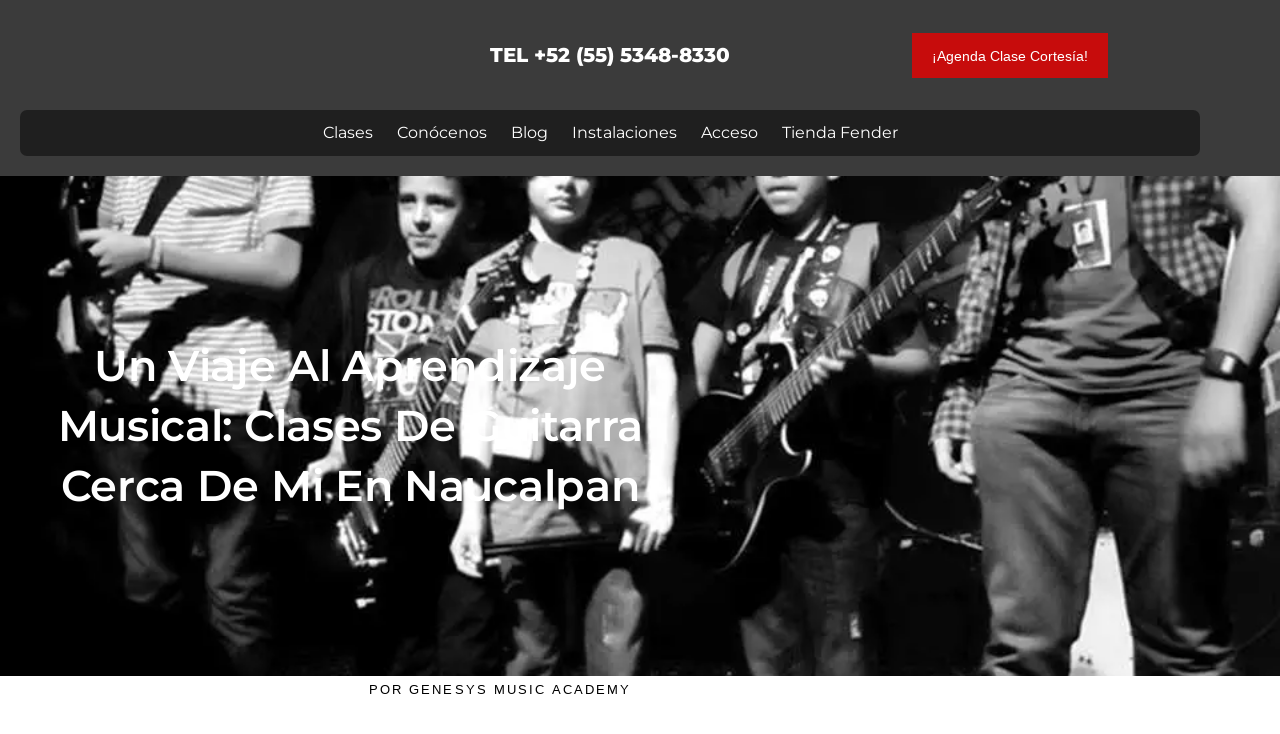

--- FILE ---
content_type: text/html; charset=UTF-8
request_url: https://genesys-music.mx/viaje-musical-clases-de-guitarra-cerca-de-mi-naucalpan/
body_size: 39814
content:
<!DOCTYPE html><html lang="es-ES"><head><script data-no-optimize="1">var litespeed_docref=sessionStorage.getItem("litespeed_docref");litespeed_docref&&(Object.defineProperty(document,"referrer",{get:function(){return litespeed_docref}}),sessionStorage.removeItem("litespeed_docref"));</script> <meta charset="UTF-8"><meta name="viewport" content="width=device-width, initial-scale=1"><link rel="profile" href="https://gmpg.org/xfn/11"><meta name='robots' content='index, follow, max-image-preview:large, max-snippet:-1, max-video-preview:-1' /><style>img:is([sizes="auto" i], [sizes^="auto," i]) { contain-intrinsic-size: 3000px 1500px }</style> <script data-cfasync="false" data-pagespeed-no-defer>window.dataLayerPYS = window.dataLayerPYS || [];</script> <title>Clases de Guitarra Cerca de Mi en Naucalpan, Un Viaje Musical | Genesys Music</title><meta name="description" content="Clases de guitarra cerca de mi en Naucalpan, comienza tu viaje musical con nosotros en la mejor escuela de iniciación musical en México." /><link rel="canonical" href="https://genesys-music.mx/viaje-musical-clases-de-guitarra-cerca-de-mi-naucalpan/" /><meta property="og:locale" content="es_ES" /><meta property="og:type" content="article" /><meta property="og:title" content="Clases de Guitarra Cerca de Mi en Naucalpan, Un Viaje Musical | Genesys Music" /><meta property="og:description" content="Clases de guitarra cerca de mi en Naucalpan, comienza tu viaje musical con nosotros en la mejor escuela de iniciación musical en México." /><meta property="og:url" content="https://genesys-music.mx/viaje-musical-clases-de-guitarra-cerca-de-mi-naucalpan/" /><meta property="og:site_name" content="Genesys Music" /><meta property="article:publisher" content="https://www.facebook.com/EscuelaDeMusicayArtesGenesys" /><meta property="article:published_time" content="2023-08-22T20:13:35+00:00" /><meta property="article:modified_time" content="2023-10-12T18:45:33+00:00" /><meta property="og:image" content="https://genesys-music.mx/wp-content/uploads/2023/06/escuela-de-musica-comunidad-alumnos.jpg" /><meta property="og:image:width" content="960" /><meta property="og:image:height" content="754" /><meta property="og:image:type" content="image/jpeg" /><meta name="author" content="Genesys Music Academy" /><meta name="twitter:card" content="summary_large_image" /><meta name="twitter:creator" content="@genesysmusic" /><meta name="twitter:site" content="@genesysmusic" /><meta name="twitter:label1" content="Written by" /><meta name="twitter:data1" content="Genesys Music Academy" /><meta name="twitter:label2" content="Est. reading time" /><meta name="twitter:data2" content="4 minutes" /> <script type="application/ld+json" class="yoast-schema-graph">{"@context":"https://schema.org","@graph":[{"@type":"Article","@id":"https://genesys-music.mx/viaje-musical-clases-de-guitarra-cerca-de-mi-naucalpan/#article","isPartOf":{"@id":"https://genesys-music.mx/viaje-musical-clases-de-guitarra-cerca-de-mi-naucalpan/"},"author":{"name":"Genesys Music Academy","@id":"https://genesys-music.mx/#/schema/person/f74fd1d069da7c512322fbb0477a4726"},"headline":"Un Viaje al Aprendizaje Musical: Clases de Guitarra Cerca de Mi en Naucalpan","datePublished":"2023-08-22T20:13:35+00:00","dateModified":"2023-10-12T18:45:33+00:00","mainEntityOfPage":{"@id":"https://genesys-music.mx/viaje-musical-clases-de-guitarra-cerca-de-mi-naucalpan/"},"wordCount":746,"commentCount":0,"publisher":{"@id":"https://genesys-music.mx/#organization"},"image":{"@id":"https://genesys-music.mx/viaje-musical-clases-de-guitarra-cerca-de-mi-naucalpan/#primaryimage"},"thumbnailUrl":"/wp-content/uploads/2023/06/escuela-de-musica-comunidad-alumnos.jpg","articleSection":["Guitarra Eléctrica","Nuestra Escuela"],"inLanguage":"es-ES","potentialAction":[{"@type":"CommentAction","name":"Comment","target":["https://genesys-music.mx/viaje-musical-clases-de-guitarra-cerca-de-mi-naucalpan/#respond"]}]},{"@type":"WebPage","@id":"https://genesys-music.mx/viaje-musical-clases-de-guitarra-cerca-de-mi-naucalpan/","url":"https://genesys-music.mx/viaje-musical-clases-de-guitarra-cerca-de-mi-naucalpan/","name":"Clases de Guitarra Cerca de Mi en Naucalpan, Un Viaje Musical | Genesys Music","isPartOf":{"@id":"https://genesys-music.mx/#website"},"primaryImageOfPage":{"@id":"https://genesys-music.mx/viaje-musical-clases-de-guitarra-cerca-de-mi-naucalpan/#primaryimage"},"image":{"@id":"https://genesys-music.mx/viaje-musical-clases-de-guitarra-cerca-de-mi-naucalpan/#primaryimage"},"thumbnailUrl":"/wp-content/uploads/2023/06/escuela-de-musica-comunidad-alumnos.jpg","datePublished":"2023-08-22T20:13:35+00:00","dateModified":"2023-10-12T18:45:33+00:00","description":"Clases de guitarra cerca de mi en Naucalpan, comienza tu viaje musical con nosotros en la mejor escuela de iniciación musical en México.","breadcrumb":{"@id":"https://genesys-music.mx/viaje-musical-clases-de-guitarra-cerca-de-mi-naucalpan/#breadcrumb"},"inLanguage":"es-ES","potentialAction":[{"@type":"ReadAction","target":["https://genesys-music.mx/viaje-musical-clases-de-guitarra-cerca-de-mi-naucalpan/"]}]},{"@type":"ImageObject","inLanguage":"es-ES","@id":"https://genesys-music.mx/viaje-musical-clases-de-guitarra-cerca-de-mi-naucalpan/#primaryimage","url":"/wp-content/uploads/2023/06/escuela-de-musica-comunidad-alumnos.jpg","contentUrl":"/wp-content/uploads/2023/06/escuela-de-musica-comunidad-alumnos.jpg","width":960,"height":754,"caption":"escuela-de-musica-comunidad-alumnos"},{"@type":"BreadcrumbList","@id":"https://genesys-music.mx/viaje-musical-clases-de-guitarra-cerca-de-mi-naucalpan/#breadcrumb","itemListElement":[{"@type":"ListItem","position":1,"name":"Portada","item":"https://genesys-music.mx/"},{"@type":"ListItem","position":2,"name":"Blog","item":"https://genesys-music.mx/blog-genesys-music/"},{"@type":"ListItem","position":3,"name":"Un Viaje al Aprendizaje Musical: Clases de Guitarra Cerca de Mi en Naucalpan"}]},{"@type":"WebSite","@id":"https://genesys-music.mx/#website","url":"https://genesys-music.mx/","name":"Genesys Music Academy","description":"La mejor escuela de iniciación musical en México","publisher":{"@id":"https://genesys-music.mx/#organization"},"potentialAction":[{"@type":"SearchAction","target":{"@type":"EntryPoint","urlTemplate":"https://genesys-music.mx/?s={search_term_string}"},"query-input":{"@type":"PropertyValueSpecification","valueRequired":true,"valueName":"search_term_string"}}],"inLanguage":"es-ES"},{"@type":"Organization","@id":"https://genesys-music.mx/#organization","name":"Genesys Music Academy","alternateName":"La mejor escuela de iniciación musical","url":"https://genesys-music.mx/","logo":{"@type":"ImageObject","inLanguage":"es-ES","@id":"https://genesys-music.mx/#/schema/logo/image/","url":"/wp-content/uploads/2023/07/FaviconGenesys.png","contentUrl":"/wp-content/uploads/2023/07/FaviconGenesys.png","width":1148,"height":1080,"caption":"Genesys Music Academy"},"image":{"@id":"https://genesys-music.mx/#/schema/logo/image/"},"sameAs":["https://www.facebook.com/EscuelaDeMusicayArtesGenesys","https://x.com/genesysmusic","https://www.instagram.com/genesys__music/","https://www.youtube.com/user/guitarreriamusic"]},{"@type":"Person","@id":"https://genesys-music.mx/#/schema/person/f74fd1d069da7c512322fbb0477a4726","name":"Genesys Music Academy","image":{"@type":"ImageObject","inLanguage":"es-ES","@id":"https://genesys-music.mx/#/schema/person/image/","url":"https://genesys-music.mx/wp-content/uploads/2025/03/cropped-avatar-defecto-genesys-96x96.jpg","contentUrl":"https://genesys-music.mx/wp-content/uploads/2025/03/cropped-avatar-defecto-genesys-96x96.jpg","caption":"Genesys Music Academy"},"url":"https://genesys-music.mx/author/genesys/"}]}</script>  <script type='application/javascript'  id='pys-version-script'>console.log('PixelYourSite Free version 11.1.5.1');</script> <link rel='dns-prefetch' href='//www.googletagmanager.com' /><link rel='dns-prefetch' href='//fonts.googleapis.com' /><link rel="alternate" type="application/rss+xml" title="Genesys Music &raquo; Feed" href="https://genesys-music.mx/feed/" /><link rel="alternate" type="application/rss+xml" title="Genesys Music &raquo; Comments Feed" href="https://genesys-music.mx/comments/feed/" /><link rel="alternate" type="application/rss+xml" title="Genesys Music &raquo; Un Viaje al Aprendizaje Musical: Clases de Guitarra Cerca de Mi en Naucalpan Comments Feed" href="https://genesys-music.mx/viaje-musical-clases-de-guitarra-cerca-de-mi-naucalpan/feed/" /><link data-optimized="2" rel="stylesheet" href="/wp-content/litespeed/css/ad7b9456d56f1e77c5d2a4ec3013fe6d.css?ver=3a89b" /><style id='astra-theme-css-inline-css'>.ast-no-sidebar .entry-content .alignfull {margin-left: calc( -50vw + 50%);margin-right: calc( -50vw + 50%);max-width: 100vw;width: 100vw;}.ast-no-sidebar .entry-content .alignwide {margin-left: calc(-41vw + 50%);margin-right: calc(-41vw + 50%);max-width: unset;width: unset;}.ast-no-sidebar .entry-content .alignfull .alignfull,.ast-no-sidebar .entry-content .alignfull .alignwide,.ast-no-sidebar .entry-content .alignwide .alignfull,.ast-no-sidebar .entry-content .alignwide .alignwide,.ast-no-sidebar .entry-content .wp-block-column .alignfull,.ast-no-sidebar .entry-content .wp-block-column .alignwide{width: 100%;margin-left: auto;margin-right: auto;}.wp-block-gallery,.blocks-gallery-grid {margin: 0;}.wp-block-separator {max-width: 100px;}.wp-block-separator.is-style-wide,.wp-block-separator.is-style-dots {max-width: none;}.entry-content .has-2-columns .wp-block-column:first-child {padding-right: 10px;}.entry-content .has-2-columns .wp-block-column:last-child {padding-left: 10px;}@media (max-width: 782px) {.entry-content .wp-block-columns .wp-block-column {flex-basis: 100%;}.entry-content .has-2-columns .wp-block-column:first-child {padding-right: 0;}.entry-content .has-2-columns .wp-block-column:last-child {padding-left: 0;}}body .entry-content .wp-block-latest-posts {margin-left: 0;}body .entry-content .wp-block-latest-posts li {list-style: none;}.ast-no-sidebar .ast-container .entry-content .wp-block-latest-posts {margin-left: 0;}.ast-header-break-point .entry-content .alignwide {margin-left: auto;margin-right: auto;}.entry-content .blocks-gallery-item img {margin-bottom: auto;}.wp-block-pullquote {border-top: 4px solid #555d66;border-bottom: 4px solid #555d66;color: #40464d;}:root{--ast-post-nav-space:0;--ast-container-default-xlg-padding:6.67em;--ast-container-default-lg-padding:5.67em;--ast-container-default-slg-padding:4.34em;--ast-container-default-md-padding:3.34em;--ast-container-default-sm-padding:6.67em;--ast-container-default-xs-padding:2.4em;--ast-container-default-xxs-padding:1.4em;--ast-code-block-background:#EEEEEE;--ast-comment-inputs-background:#FAFAFA;--ast-normal-container-width:1200px;--ast-narrow-container-width:750px;--ast-blog-title-font-weight:normal;--ast-blog-meta-weight:inherit;--ast-global-color-primary:var(--ast-global-color-5);--ast-global-color-secondary:var(--ast-global-color-4);--ast-global-color-alternate-background:var(--ast-global-color-7);--ast-global-color-subtle-background:var(--ast-global-color-6);--ast-bg-style-guide:#F8FAFC;--ast-shadow-style-guide:0px 0px 4px 0 #00000057;--ast-global-dark-bg-style:#fff;--ast-global-dark-lfs:#fbfbfb;--ast-widget-bg-color:#fafafa;--ast-wc-container-head-bg-color:#fbfbfb;--ast-title-layout-bg:#eeeeee;--ast-search-border-color:#e7e7e7;--ast-lifter-hover-bg:#e6e6e6;--ast-gallery-block-color:#000;--srfm-color-input-label:var(--ast-global-color-2);}html{font-size:100%;}a,.page-title{color:var(--ast-global-color-5);}a:hover,a:focus{color:#ff0000;}body,button,input,select,textarea,.ast-button,.ast-custom-button{font-family:'Noto Sans',sans-serif;font-weight:400;font-size:16px;font-size:1rem;line-height:var(--ast-body-line-height,1.7em);}blockquote{color:var(--ast-global-color-3);}p,.entry-content p{margin-bottom:0em;}h1,.entry-content h1,h2,.entry-content h2,h3,.entry-content h3,h4,.entry-content h4,h5,.entry-content h5,h6,.entry-content h6,.site-title,.site-title a{font-family:'Montserrat',sans-serif;font-weight:700;text-transform:none;}.site-title{font-size:35px;font-size:2.1875rem;display:none;}header .custom-logo-link img{max-width:250px;width:250px;}.astra-logo-svg{width:250px;}.site-header .site-description{font-size:15px;font-size:0.9375rem;display:none;}.entry-title{font-size:30px;font-size:1.875rem;}.archive .ast-article-post .ast-article-inner,.blog .ast-article-post .ast-article-inner,.archive .ast-article-post .ast-article-inner:hover,.blog .ast-article-post .ast-article-inner:hover{overflow:hidden;}h1,.entry-content h1{font-size:64px;font-size:4rem;font-weight:700;font-family:'Montserrat',sans-serif;line-height:1.4em;text-transform:none;}h2,.entry-content h2{font-size:30px;font-size:1.875rem;font-weight:700;font-family:'Montserrat',sans-serif;line-height:1.3em;text-transform:none;}h3,.entry-content h3{font-size:20px;font-size:1.25rem;font-weight:700;font-family:'Montserrat',sans-serif;line-height:1.3em;text-transform:none;}h4,.entry-content h4{font-size:35px;font-size:2.1875rem;line-height:1.2em;font-weight:400;font-family:'Forum',display;text-transform:none;}h5,.entry-content h5{font-size:18px;font-size:1.125rem;line-height:1.2em;font-weight:700;font-family:'Montserrat',sans-serif;text-transform:none;}h6,.entry-content h6{font-size:15px;font-size:0.9375rem;line-height:1.25em;font-weight:700;font-family:'Montserrat',sans-serif;text-transform:none;}::selection{background-color:var(--ast-global-color-6);color:#000000;}body,h1,.entry-title a,.entry-content h1,h2,.entry-content h2,h3,.entry-content h3,h4,.entry-content h4,h5,.entry-content h5,h6,.entry-content h6{color:var(--ast-global-color-3);}.tagcloud a:hover,.tagcloud a:focus,.tagcloud a.current-item{color:#000000;border-color:var(--ast-global-color-5);background-color:var(--ast-global-color-5);}input:focus,input[type="text"]:focus,input[type="email"]:focus,input[type="url"]:focus,input[type="password"]:focus,input[type="reset"]:focus,input[type="search"]:focus,textarea:focus{border-color:var(--ast-global-color-5);}input[type="radio"]:checked,input[type=reset],input[type="checkbox"]:checked,input[type="checkbox"]:hover:checked,input[type="checkbox"]:focus:checked,input[type=range]::-webkit-slider-thumb{border-color:var(--ast-global-color-5);background-color:var(--ast-global-color-5);box-shadow:none;}.site-footer a:hover + .post-count,.site-footer a:focus + .post-count{background:var(--ast-global-color-5);border-color:var(--ast-global-color-5);}.single .nav-links .nav-previous,.single .nav-links .nav-next{color:var(--ast-global-color-5);}.entry-meta,.entry-meta *{line-height:1.45;color:var(--ast-global-color-5);}.entry-meta a:not(.ast-button):hover,.entry-meta a:not(.ast-button):hover *,.entry-meta a:not(.ast-button):focus,.entry-meta a:not(.ast-button):focus *,.page-links > .page-link,.page-links .page-link:hover,.post-navigation a:hover{color:#ff0000;}#cat option,.secondary .calendar_wrap thead a,.secondary .calendar_wrap thead a:visited{color:var(--ast-global-color-5);}.secondary .calendar_wrap #today,.ast-progress-val span{background:var(--ast-global-color-5);}.secondary a:hover + .post-count,.secondary a:focus + .post-count{background:var(--ast-global-color-5);border-color:var(--ast-global-color-5);}.calendar_wrap #today > a{color:#000000;}.page-links .page-link,.single .post-navigation a{color:var(--ast-global-color-5);}.ast-search-menu-icon .search-form button.search-submit{padding:0 4px;}.ast-search-menu-icon form.search-form{padding-right:0;}.ast-search-menu-icon.slide-search input.search-field{width:0;}.ast-header-search .ast-search-menu-icon.ast-dropdown-active .search-form,.ast-header-search .ast-search-menu-icon.ast-dropdown-active .search-field:focus{transition:all 0.2s;}.search-form input.search-field:focus{outline:none;}.ast-archive-title{color:var(--ast-global-color-2);}.widget-title,.widget .wp-block-heading{font-size:22px;font-size:1.375rem;color:var(--ast-global-color-2);}.ast-search-menu-icon.slide-search a:focus-visible:focus-visible,.astra-search-icon:focus-visible,#close:focus-visible,a:focus-visible,.ast-menu-toggle:focus-visible,.site .skip-link:focus-visible,.wp-block-loginout input:focus-visible,.wp-block-search.wp-block-search__button-inside .wp-block-search__inside-wrapper,.ast-header-navigation-arrow:focus-visible,.woocommerce .wc-proceed-to-checkout > .checkout-button:focus-visible,.woocommerce .woocommerce-MyAccount-navigation ul li a:focus-visible,.ast-orders-table__row .ast-orders-table__cell:focus-visible,.woocommerce .woocommerce-order-details .order-again > .button:focus-visible,.woocommerce .woocommerce-message a.button.wc-forward:focus-visible,.woocommerce #minus_qty:focus-visible,.woocommerce #plus_qty:focus-visible,a#ast-apply-coupon:focus-visible,.woocommerce .woocommerce-info a:focus-visible,.woocommerce .astra-shop-summary-wrap a:focus-visible,.woocommerce a.wc-forward:focus-visible,#ast-apply-coupon:focus-visible,.woocommerce-js .woocommerce-mini-cart-item a.remove:focus-visible,#close:focus-visible,.button.search-submit:focus-visible,#search_submit:focus,.normal-search:focus-visible,.ast-header-account-wrap:focus-visible,.woocommerce .ast-on-card-button.ast-quick-view-trigger:focus,.astra-cart-drawer-close:focus,.ast-single-variation:focus,.ast-woocommerce-product-gallery__image:focus,.ast-button:focus{outline-style:dotted;outline-color:inherit;outline-width:thin;}input:focus,input[type="text"]:focus,input[type="email"]:focus,input[type="url"]:focus,input[type="password"]:focus,input[type="reset"]:focus,input[type="search"]:focus,input[type="number"]:focus,textarea:focus,.wp-block-search__input:focus,[data-section="section-header-mobile-trigger"] .ast-button-wrap .ast-mobile-menu-trigger-minimal:focus,.ast-mobile-popup-drawer.active .menu-toggle-close:focus,.woocommerce-ordering select.orderby:focus,#ast-scroll-top:focus,#coupon_code:focus,.woocommerce-page #comment:focus,.woocommerce #reviews #respond input#submit:focus,.woocommerce a.add_to_cart_button:focus,.woocommerce .button.single_add_to_cart_button:focus,.woocommerce .woocommerce-cart-form button:focus,.woocommerce .woocommerce-cart-form__cart-item .quantity .qty:focus,.woocommerce .woocommerce-billing-fields .woocommerce-billing-fields__field-wrapper .woocommerce-input-wrapper > .input-text:focus,.woocommerce #order_comments:focus,.woocommerce #place_order:focus,.woocommerce .woocommerce-address-fields .woocommerce-address-fields__field-wrapper .woocommerce-input-wrapper > .input-text:focus,.woocommerce .woocommerce-MyAccount-content form button:focus,.woocommerce .woocommerce-MyAccount-content .woocommerce-EditAccountForm .woocommerce-form-row .woocommerce-Input.input-text:focus,.woocommerce .ast-woocommerce-container .woocommerce-pagination ul.page-numbers li a:focus,body #content .woocommerce form .form-row .select2-container--default .select2-selection--single:focus,#ast-coupon-code:focus,.woocommerce.woocommerce-js .quantity input[type=number]:focus,.woocommerce-js .woocommerce-mini-cart-item .quantity input[type=number]:focus,.woocommerce p#ast-coupon-trigger:focus{border-style:dotted;border-color:inherit;border-width:thin;}input{outline:none;}.ast-logo-title-inline .site-logo-img{padding-right:1em;}.site-logo-img img{ transition:all 0.2s linear;}body .ast-oembed-container *{position:absolute;top:0;width:100%;height:100%;left:0;}body .wp-block-embed-pocket-casts .ast-oembed-container *{position:unset;}.ast-single-post-featured-section + article {margin-top: 2em;}.site-content .ast-single-post-featured-section img {width: 100%;overflow: hidden;object-fit: cover;}.site > .ast-single-related-posts-container {margin-top: 0;}@media (min-width: 922px) {.ast-desktop .ast-container--narrow {max-width: var(--ast-narrow-container-width);margin: 0 auto;}}.ast-page-builder-template .hentry {margin: 0;}.ast-page-builder-template .site-content > .ast-container {max-width: 100%;padding: 0;}.ast-page-builder-template .site .site-content #primary {padding: 0;margin: 0;}.ast-page-builder-template .no-results {text-align: center;margin: 4em auto;}.ast-page-builder-template .ast-pagination {padding: 2em;}.ast-page-builder-template .entry-header.ast-no-title.ast-no-thumbnail {margin-top: 0;}.ast-page-builder-template .entry-header.ast-header-without-markup {margin-top: 0;margin-bottom: 0;}.ast-page-builder-template .entry-header.ast-no-title.ast-no-meta {margin-bottom: 0;}.ast-page-builder-template.single .post-navigation {padding-bottom: 2em;}.ast-page-builder-template.single-post .site-content > .ast-container {max-width: 100%;}.ast-page-builder-template .entry-header {margin-top: 4em;margin-left: auto;margin-right: auto;padding-left: 20px;padding-right: 20px;}.single.ast-page-builder-template .entry-header {padding-left: 20px;padding-right: 20px;}.ast-page-builder-template .ast-archive-description {margin: 4em auto 0;padding-left: 20px;padding-right: 20px;}@media (max-width:921.9px){#ast-desktop-header{display:none;}}@media (min-width:922px){#ast-mobile-header{display:none;}}@media( max-width: 420px ) {.single .nav-links .nav-previous,.single .nav-links .nav-next {width: 100%;text-align: center;}}.wp-block-buttons.aligncenter{justify-content:center;}@media (max-width:921px){.ast-theme-transparent-header #primary,.ast-theme-transparent-header #secondary{padding:0;}}@media (max-width:921px){.ast-plain-container.ast-no-sidebar #primary{padding:0;}}.ast-plain-container.ast-no-sidebar #primary{margin-top:0;margin-bottom:0;}@media (min-width:1200px){.wp-block-group .has-background{padding:20px;}}@media (min-width:1200px){.wp-block-cover-image.alignwide .wp-block-cover__inner-container,.wp-block-cover.alignwide .wp-block-cover__inner-container,.wp-block-cover-image.alignfull .wp-block-cover__inner-container,.wp-block-cover.alignfull .wp-block-cover__inner-container{width:100%;}}.wp-block-columns{margin-bottom:unset;}.wp-block-image.size-full{margin:2rem 0;}.wp-block-separator.has-background{padding:0;}.wp-block-gallery{margin-bottom:1.6em;}.wp-block-group{padding-top:4em;padding-bottom:4em;}.wp-block-group__inner-container .wp-block-columns:last-child,.wp-block-group__inner-container :last-child,.wp-block-table table{margin-bottom:0;}.blocks-gallery-grid{width:100%;}.wp-block-navigation-link__content{padding:5px 0;}.wp-block-group .wp-block-group .has-text-align-center,.wp-block-group .wp-block-column .has-text-align-center{max-width:100%;}.has-text-align-center{margin:0 auto;}@media (max-width:1200px){.wp-block-group{padding:3em;}.wp-block-group .wp-block-group{padding:1.5em;}.wp-block-columns,.wp-block-column{margin:1rem 0;}}@media (min-width:921px){.wp-block-columns .wp-block-group{padding:2em;}}@media (max-width:544px){.wp-block-cover-image .wp-block-cover__inner-container,.wp-block-cover .wp-block-cover__inner-container{width:unset;}.wp-block-cover,.wp-block-cover-image{padding:2em 0;}.wp-block-group,.wp-block-cover{padding:2em;}.wp-block-media-text__media img,.wp-block-media-text__media video{width:unset;max-width:100%;}.wp-block-media-text.has-background .wp-block-media-text__content{padding:1em;}}.wp-block-image.aligncenter{margin-left:auto;margin-right:auto;}.wp-block-table.aligncenter{margin-left:auto;margin-right:auto;}@media (min-width:544px){.entry-content .wp-block-media-text.has-media-on-the-right .wp-block-media-text__content{padding:0 8% 0 0;}.entry-content .wp-block-media-text .wp-block-media-text__content{padding:0 0 0 8%;}.ast-plain-container .site-content .entry-content .has-custom-content-position.is-position-bottom-left > *,.ast-plain-container .site-content .entry-content .has-custom-content-position.is-position-bottom-right > *,.ast-plain-container .site-content .entry-content .has-custom-content-position.is-position-top-left > *,.ast-plain-container .site-content .entry-content .has-custom-content-position.is-position-top-right > *,.ast-plain-container .site-content .entry-content .has-custom-content-position.is-position-center-right > *,.ast-plain-container .site-content .entry-content .has-custom-content-position.is-position-center-left > *{margin:0;}}@media (max-width:544px){.entry-content .wp-block-media-text .wp-block-media-text__content{padding:8% 0;}.wp-block-media-text .wp-block-media-text__media img{width:auto;max-width:100%;}}.wp-block-button.is-style-outline .wp-block-button__link{border-color:var(--ast-global-color-0);}div.wp-block-button.is-style-outline > .wp-block-button__link:not(.has-text-color),div.wp-block-button.wp-block-button__link.is-style-outline:not(.has-text-color){color:var(--ast-global-color-0);}.wp-block-button.is-style-outline .wp-block-button__link:hover,.wp-block-buttons .wp-block-button.is-style-outline .wp-block-button__link:focus,.wp-block-buttons .wp-block-button.is-style-outline > .wp-block-button__link:not(.has-text-color):hover,.wp-block-buttons .wp-block-button.wp-block-button__link.is-style-outline:not(.has-text-color):hover{color:var(--ast-global-color-2);background-color:var(--ast-global-color-1);border-color:var(--ast-global-color-1);}.post-page-numbers.current .page-link,.ast-pagination .page-numbers.current{color:#000000;border-color:var(--ast-global-color-6);background-color:var(--ast-global-color-6);}@media (min-width:544px){.entry-content > .alignleft{margin-right:20px;}.entry-content > .alignright{margin-left:20px;}}.wp-block-button.is-style-outline .wp-block-button__link.wp-element-button,.ast-outline-button{border-color:var(--ast-global-color-0);font-family:inherit;font-weight:400;font-size:14px;font-size:0.875rem;line-height:1em;border-top-left-radius:4px;border-top-right-radius:4px;border-bottom-right-radius:4px;border-bottom-left-radius:4px;}.wp-block-buttons .wp-block-button.is-style-outline > .wp-block-button__link:not(.has-text-color),.wp-block-buttons .wp-block-button.wp-block-button__link.is-style-outline:not(.has-text-color),.ast-outline-button{color:var(--ast-global-color-0);}.wp-block-button.is-style-outline .wp-block-button__link:hover,.wp-block-buttons .wp-block-button.is-style-outline .wp-block-button__link:focus,.wp-block-buttons .wp-block-button.is-style-outline > .wp-block-button__link:not(.has-text-color):hover,.wp-block-buttons .wp-block-button.wp-block-button__link.is-style-outline:not(.has-text-color):hover,.ast-outline-button:hover,.ast-outline-button:focus,.wp-block-uagb-buttons-child .uagb-buttons-repeater.ast-outline-button:hover,.wp-block-uagb-buttons-child .uagb-buttons-repeater.ast-outline-button:focus{color:var(--ast-global-color-2);background-color:var(--ast-global-color-1);border-color:var(--ast-global-color-1);}.wp-block-button .wp-block-button__link.wp-element-button.is-style-outline:not(.has-background),.wp-block-button.is-style-outline>.wp-block-button__link.wp-element-button:not(.has-background),.ast-outline-button{background-color:var(--ast-global-color-0);}@media (max-width:921px){.wp-block-button.is-style-outline .wp-block-button__link.wp-element-button,.ast-outline-button{font-size:16px;font-size:1rem;}}@media (max-width:544px){.wp-block-button.is-style-outline .wp-block-button__link.wp-element-button,.ast-outline-button{font-size:14px;font-size:0.875rem;}}.entry-content[data-ast-blocks-layout] > figure{margin-bottom:1em;}h1.widget-title{font-weight:700;}h2.widget-title{font-weight:700;}h3.widget-title{font-weight:700;}.elementor-widget-container .elementor-loop-container .e-loop-item[data-elementor-type="loop-item"]{width:100%;}@media (max-width:921px){.ast-separate-container #primary,.ast-separate-container #secondary{padding:1.5em 0;}#primary,#secondary{padding:1.5em 0;margin:0;}.ast-left-sidebar #content > .ast-container{display:flex;flex-direction:column-reverse;width:100%;}.ast-separate-container .ast-article-post,.ast-separate-container .ast-article-single{padding:1.5em 2.14em;}.ast-author-box img.avatar{margin:20px 0 0 0;}}@media (min-width:922px){.ast-separate-container.ast-right-sidebar #primary,.ast-separate-container.ast-left-sidebar #primary{border:0;}.search-no-results.ast-separate-container #primary{margin-bottom:4em;}}.elementor-widget-button .elementor-button{border-style:solid;text-decoration:none;border-top-width:0;border-right-width:0;border-left-width:0;border-bottom-width:0;}body .elementor-button.elementor-size-sm,body .elementor-button.elementor-size-xs,body .elementor-button.elementor-size-md,body .elementor-button.elementor-size-lg,body .elementor-button.elementor-size-xl,body .elementor-button{border-top-left-radius:4px;border-top-right-radius:4px;border-bottom-right-radius:4px;border-bottom-left-radius:4px;padding-top:17px;padding-right:40px;padding-bottom:17px;padding-left:40px;}@media (max-width:921px){.elementor-widget-button .elementor-button.elementor-size-sm,.elementor-widget-button .elementor-button.elementor-size-xs,.elementor-widget-button .elementor-button.elementor-size-md,.elementor-widget-button .elementor-button.elementor-size-lg,.elementor-widget-button .elementor-button.elementor-size-xl,.elementor-widget-button .elementor-button{padding-top:16px;padding-right:32px;padding-bottom:16px;padding-left:32px;}}@media (max-width:544px){.elementor-widget-button .elementor-button.elementor-size-sm,.elementor-widget-button .elementor-button.elementor-size-xs,.elementor-widget-button .elementor-button.elementor-size-md,.elementor-widget-button .elementor-button.elementor-size-lg,.elementor-widget-button .elementor-button.elementor-size-xl,.elementor-widget-button .elementor-button{padding-top:15px;padding-right:28px;padding-bottom:15px;padding-left:28px;}}.elementor-widget-button .elementor-button{border-color:var(--ast-global-color-0);background-color:var(--ast-global-color-0);}.elementor-widget-button .elementor-button:hover,.elementor-widget-button .elementor-button:focus{color:var(--ast-global-color-2);background-color:var(--ast-global-color-1);border-color:var(--ast-global-color-1);}.wp-block-button .wp-block-button__link ,.elementor-widget-button .elementor-button{color:var(--ast-global-color-2);}.elementor-widget-button .elementor-button{font-weight:400;font-size:14px;font-size:0.875rem;line-height:1em;text-transform:none;}body .elementor-button.elementor-size-sm,body .elementor-button.elementor-size-xs,body .elementor-button.elementor-size-md,body .elementor-button.elementor-size-lg,body .elementor-button.elementor-size-xl,body .elementor-button{font-size:14px;font-size:0.875rem;}.wp-block-button .wp-block-button__link:hover,.wp-block-button .wp-block-button__link:focus{color:var(--ast-global-color-2);background-color:var(--ast-global-color-1);border-color:var(--ast-global-color-1);}.elementor-widget-heading h1.elementor-heading-title{line-height:1.4em;}.elementor-widget-heading h2.elementor-heading-title{line-height:1.3em;}.elementor-widget-heading h3.elementor-heading-title{line-height:1.3em;}.elementor-widget-heading h4.elementor-heading-title{line-height:1.2em;}.elementor-widget-heading h5.elementor-heading-title{line-height:1.2em;}.elementor-widget-heading h6.elementor-heading-title{line-height:1.25em;}.wp-block-button .wp-block-button__link{border-color:var(--ast-global-color-0);background-color:var(--ast-global-color-0);color:var(--ast-global-color-2);font-family:inherit;font-weight:400;line-height:1em;text-transform:none;font-size:14px;font-size:0.875rem;border-top-left-radius:4px;border-top-right-radius:4px;border-bottom-right-radius:4px;border-bottom-left-radius:4px;padding-top:17px;padding-right:40px;padding-bottom:17px;padding-left:40px;}@media (max-width:921px){.wp-block-button .wp-block-button__link{font-size:16px;font-size:1rem;padding-top:16px;padding-right:32px;padding-bottom:16px;padding-left:32px;}}@media (max-width:544px){.wp-block-button .wp-block-button__link{font-size:14px;font-size:0.875rem;padding-top:15px;padding-right:28px;padding-bottom:15px;padding-left:28px;}}.menu-toggle,button,.ast-button,.ast-custom-button,.button,input#submit,input[type="button"],input[type="submit"],input[type="reset"],form[CLASS*="wp-block-search__"].wp-block-search .wp-block-search__inside-wrapper .wp-block-search__button,body .wp-block-file .wp-block-file__button{border-style:solid;border-top-width:0;border-right-width:0;border-left-width:0;border-bottom-width:0;color:var(--ast-global-color-2);border-color:var(--ast-global-color-0);background-color:var(--ast-global-color-0);padding-top:17px;padding-right:40px;padding-bottom:17px;padding-left:40px;font-family:inherit;font-weight:400;font-size:14px;font-size:0.875rem;line-height:1em;text-transform:none;border-top-left-radius:4px;border-top-right-radius:4px;border-bottom-right-radius:4px;border-bottom-left-radius:4px;}button:focus,.menu-toggle:hover,button:hover,.ast-button:hover,.ast-custom-button:hover .button:hover,.ast-custom-button:hover ,input[type=reset]:hover,input[type=reset]:focus,input#submit:hover,input#submit:focus,input[type="button"]:hover,input[type="button"]:focus,input[type="submit"]:hover,input[type="submit"]:focus,form[CLASS*="wp-block-search__"].wp-block-search .wp-block-search__inside-wrapper .wp-block-search__button:hover,form[CLASS*="wp-block-search__"].wp-block-search .wp-block-search__inside-wrapper .wp-block-search__button:focus,body .wp-block-file .wp-block-file__button:hover,body .wp-block-file .wp-block-file__button:focus{color:var(--ast-global-color-2);background-color:var(--ast-global-color-1);border-color:var(--ast-global-color-1);}@media (max-width:921px){.menu-toggle,button,.ast-button,.ast-custom-button,.button,input#submit,input[type="button"],input[type="submit"],input[type="reset"],form[CLASS*="wp-block-search__"].wp-block-search .wp-block-search__inside-wrapper .wp-block-search__button,body .wp-block-file .wp-block-file__button{padding-top:16px;padding-right:32px;padding-bottom:16px;padding-left:32px;font-size:16px;font-size:1rem;}}@media (max-width:544px){.menu-toggle,button,.ast-button,.ast-custom-button,.button,input#submit,input[type="button"],input[type="submit"],input[type="reset"],form[CLASS*="wp-block-search__"].wp-block-search .wp-block-search__inside-wrapper .wp-block-search__button,body .wp-block-file .wp-block-file__button{padding-top:15px;padding-right:28px;padding-bottom:15px;padding-left:28px;font-size:14px;font-size:0.875rem;}}@media (max-width:921px){.menu-toggle,button,.ast-button,.button,input#submit,input[type="button"],input[type="submit"],input[type="reset"]{font-size:16px;font-size:1rem;}.ast-mobile-header-stack .main-header-bar .ast-search-menu-icon{display:inline-block;}.ast-header-break-point.ast-header-custom-item-outside .ast-mobile-header-stack .main-header-bar .ast-search-icon{margin:0;}.ast-comment-avatar-wrap img{max-width:2.5em;}.ast-comment-meta{padding:0 1.8888em 1.3333em;}.ast-separate-container .ast-comment-list li.depth-1{padding:1.5em 2.14em;}.ast-separate-container .comment-respond{padding:2em 2.14em;}}@media (min-width:544px){.ast-container{max-width:100%;}}@media (max-width:544px){.ast-separate-container .ast-article-post,.ast-separate-container .ast-article-single,.ast-separate-container .comments-title,.ast-separate-container .ast-archive-description{padding:1.5em 1em;}.ast-separate-container #content .ast-container{padding-left:0.54em;padding-right:0.54em;}.ast-separate-container .ast-comment-list .bypostauthor{padding:.5em;}.ast-search-menu-icon.ast-dropdown-active .search-field{width:170px;}.menu-toggle,button,.ast-button,.button,input#submit,input[type="button"],input[type="submit"],input[type="reset"]{font-size:14px;font-size:0.875rem;}} #ast-mobile-header .ast-site-header-cart-li a{pointer-events:none;}body,.ast-separate-container{background-color:var(--ast-global-color-5);background-image:none;}.entry-content > .wp-block-group,.entry-content > .wp-block-media-text,.entry-content > .wp-block-cover,.entry-content > .wp-block-columns{max-width:58em;width:calc(100% - 4em);margin-left:auto;margin-right:auto;}.entry-content [class*="__inner-container"] > .alignfull{max-width:100%;margin-left:0;margin-right:0;}.entry-content [class*="__inner-container"] > *:not(.alignwide):not(.alignfull):not(.alignleft):not(.alignright){margin-left:auto;margin-right:auto;}.entry-content [class*="__inner-container"] > *:not(.alignwide):not(p):not(.alignfull):not(.alignleft):not(.alignright):not(.is-style-wide):not(iframe){max-width:50rem;width:100%;}@media (min-width:921px){.entry-content > .wp-block-group.alignwide.has-background,.entry-content > .wp-block-group.alignfull.has-background,.entry-content > .wp-block-cover.alignwide,.entry-content > .wp-block-cover.alignfull,.entry-content > .wp-block-columns.has-background.alignwide,.entry-content > .wp-block-columns.has-background.alignfull{margin-top:0;margin-bottom:0;padding:6em 4em;}.entry-content > .wp-block-columns.has-background{margin-bottom:0;}}@media (min-width:1200px){.entry-content .alignfull p{max-width:1200px;}.entry-content .alignfull{max-width:100%;width:100%;}.ast-page-builder-template .entry-content .alignwide,.entry-content [class*="__inner-container"] > .alignwide{max-width:1200px;margin-left:0;margin-right:0;}.entry-content .alignfull [class*="__inner-container"] > .alignwide{max-width:80rem;}}@media (min-width:545px){.site-main .entry-content > .alignwide{margin:0 auto;}.wp-block-group.has-background,.entry-content > .wp-block-cover,.entry-content > .wp-block-columns.has-background{padding:4em;margin-top:0;margin-bottom:0;}.entry-content .wp-block-media-text.alignfull .wp-block-media-text__content,.entry-content .wp-block-media-text.has-background .wp-block-media-text__content{padding:0 8%;}}@media (max-width:921px){.site-title{display:none;}.site-header .site-description{display:none;}h1,.entry-content h1{font-size:30px;}h2,.entry-content h2{font-size:25px;}h3,.entry-content h3{font-size:20px;}h4,.entry-content h4{font-size:35px;font-size:2.1875rem;}.astra-logo-svg{width:60px;}header .custom-logo-link img,.ast-header-break-point .site-logo-img .custom-mobile-logo-link img{max-width:60px;width:60px;}}@media (max-width:544px){.widget-title{font-size:21px;font-size:1.4rem;}body,button,input,select,textarea,.ast-button,.ast-custom-button{font-size:15px;font-size:0.9375rem;}#secondary,#secondary button,#secondary input,#secondary select,#secondary textarea{font-size:15px;font-size:0.9375rem;}.site-title{display:none;}.site-header .site-description{display:none;}h1,.entry-content h1{font-size:30px;}h2,.entry-content h2{font-size:25px;}h3,.entry-content h3{font-size:20px;}h4,.entry-content h4{font-size:24px;font-size:1.5rem;}header .custom-logo-link img,.ast-header-break-point .site-branding img,.ast-header-break-point .custom-logo-link img{max-width:50px;width:50px;}.astra-logo-svg{width:50px;}.ast-header-break-point .site-logo-img .custom-mobile-logo-link img{max-width:50px;}}@media (max-width:921px){html{font-size:91.2%;}}@media (max-width:544px){html{font-size:100%;}}@media (min-width:922px){.ast-container{max-width:1240px;}}@media (min-width:922px){.site-content .ast-container{display:flex;}}@media (max-width:921px){.site-content .ast-container{flex-direction:column;}}@media (min-width:922px){.main-header-menu .sub-menu .menu-item.ast-left-align-sub-menu:hover > .sub-menu,.main-header-menu .sub-menu .menu-item.ast-left-align-sub-menu.focus > .sub-menu{margin-left:-0px;}}.site .comments-area{padding-bottom:3em;}.footer-widget-area[data-section^="section-fb-html-"] .ast-builder-html-element{text-align:center;}.wp-block-search {margin-bottom: 20px;}.wp-block-site-tagline {margin-top: 20px;}form.wp-block-search .wp-block-search__input,.wp-block-search.wp-block-search__button-inside .wp-block-search__inside-wrapper {border-color: #eaeaea;background: #fafafa;}.wp-block-search.wp-block-search__button-inside .wp-block-search__inside-wrapper .wp-block-search__input:focus,.wp-block-loginout input:focus {outline: thin dotted;}.wp-block-loginout input:focus {border-color: transparent;} form.wp-block-search .wp-block-search__inside-wrapper .wp-block-search__input {padding: 12px;}form.wp-block-search .wp-block-search__button svg {fill: currentColor;width: 20px;height: 20px;}.wp-block-loginout p label {display: block;}.wp-block-loginout p:not(.login-remember):not(.login-submit) input {width: 100%;}.wp-block-loginout .login-remember input {width: 1.1rem;height: 1.1rem;margin: 0 5px 4px 0;vertical-align: middle;}.wp-block-file {display: flex;align-items: center;flex-wrap: wrap;justify-content: space-between;}.wp-block-pullquote {border: none;}.wp-block-pullquote blockquote::before {content: "\201D";font-family: "Helvetica",sans-serif;display: flex;transform: rotate( 180deg );font-size: 6rem;font-style: normal;line-height: 1;font-weight: bold;align-items: center;justify-content: center;}.has-text-align-right > blockquote::before {justify-content: flex-start;}.has-text-align-left > blockquote::before {justify-content: flex-end;}figure.wp-block-pullquote.is-style-solid-color blockquote {max-width: 100%;text-align: inherit;}blockquote {padding: 0 1.2em 1.2em;}.wp-block-button__link {border: 2px solid currentColor;}body .wp-block-file .wp-block-file__button {text-decoration: none;}ul.wp-block-categories-list.wp-block-categories,ul.wp-block-archives-list.wp-block-archives {list-style-type: none;}ul,ol {margin-left: 20px;}figure.alignright figcaption {text-align: right;}:root .has-ast-global-color-0-color{color:var(--ast-global-color-0);}:root .has-ast-global-color-0-background-color{background-color:var(--ast-global-color-0);}:root .wp-block-button .has-ast-global-color-0-color{color:var(--ast-global-color-0);}:root .wp-block-button .has-ast-global-color-0-background-color{background-color:var(--ast-global-color-0);}:root .has-ast-global-color-1-color{color:var(--ast-global-color-1);}:root .has-ast-global-color-1-background-color{background-color:var(--ast-global-color-1);}:root .wp-block-button .has-ast-global-color-1-color{color:var(--ast-global-color-1);}:root .wp-block-button .has-ast-global-color-1-background-color{background-color:var(--ast-global-color-1);}:root .has-ast-global-color-2-color{color:var(--ast-global-color-2);}:root .has-ast-global-color-2-background-color{background-color:var(--ast-global-color-2);}:root .wp-block-button .has-ast-global-color-2-color{color:var(--ast-global-color-2);}:root .wp-block-button .has-ast-global-color-2-background-color{background-color:var(--ast-global-color-2);}:root .has-ast-global-color-3-color{color:var(--ast-global-color-3);}:root .has-ast-global-color-3-background-color{background-color:var(--ast-global-color-3);}:root .wp-block-button .has-ast-global-color-3-color{color:var(--ast-global-color-3);}:root .wp-block-button .has-ast-global-color-3-background-color{background-color:var(--ast-global-color-3);}:root .has-ast-global-color-4-color{color:var(--ast-global-color-4);}:root .has-ast-global-color-4-background-color{background-color:var(--ast-global-color-4);}:root .wp-block-button .has-ast-global-color-4-color{color:var(--ast-global-color-4);}:root .wp-block-button .has-ast-global-color-4-background-color{background-color:var(--ast-global-color-4);}:root .has-ast-global-color-5-color{color:var(--ast-global-color-5);}:root .has-ast-global-color-5-background-color{background-color:var(--ast-global-color-5);}:root .wp-block-button .has-ast-global-color-5-color{color:var(--ast-global-color-5);}:root .wp-block-button .has-ast-global-color-5-background-color{background-color:var(--ast-global-color-5);}:root .has-ast-global-color-6-color{color:var(--ast-global-color-6);}:root .has-ast-global-color-6-background-color{background-color:var(--ast-global-color-6);}:root .wp-block-button .has-ast-global-color-6-color{color:var(--ast-global-color-6);}:root .wp-block-button .has-ast-global-color-6-background-color{background-color:var(--ast-global-color-6);}:root .has-ast-global-color-7-color{color:var(--ast-global-color-7);}:root .has-ast-global-color-7-background-color{background-color:var(--ast-global-color-7);}:root .wp-block-button .has-ast-global-color-7-color{color:var(--ast-global-color-7);}:root .wp-block-button .has-ast-global-color-7-background-color{background-color:var(--ast-global-color-7);}:root .has-ast-global-color-8-color{color:var(--ast-global-color-8);}:root .has-ast-global-color-8-background-color{background-color:var(--ast-global-color-8);}:root .wp-block-button .has-ast-global-color-8-color{color:var(--ast-global-color-8);}:root .wp-block-button .has-ast-global-color-8-background-color{background-color:var(--ast-global-color-8);}:root{--ast-global-color-0:#fb2056;--ast-global-color-1:#da1c4b;--ast-global-color-2:#191919;--ast-global-color-3:#404040;--ast-global-color-4:#f5f5f5;--ast-global-color-5:#ffffff;--ast-global-color-6:#ececec;--ast-global-color-7:#313131;--ast-global-color-8:#000000;}:root {--ast-border-color : #dddddd;}.ast-single-entry-banner {-js-display: flex;display: flex;flex-direction: column;justify-content: center;text-align: center;position: relative;background: var(--ast-title-layout-bg);}.ast-single-entry-banner[data-banner-layout="layout-1"] {max-width: 1200px;background: inherit;padding: 20px 0;}.ast-single-entry-banner[data-banner-width-type="custom"] {margin: 0 auto;width: 100%;}.ast-single-entry-banner + .site-content .entry-header {margin-bottom: 0;}.site .ast-author-avatar {--ast-author-avatar-size: ;}a.ast-underline-text {text-decoration: underline;}.ast-container > .ast-terms-link {position: relative;display: block;}a.ast-button.ast-badge-tax {padding: 4px 8px;border-radius: 3px;font-size: inherit;}header.entry-header .entry-title{font-size:30px;font-size:1.875rem;}header.entry-header > *:not(:last-child){margin-bottom:10px;}.ast-archive-entry-banner {-js-display: flex;display: flex;flex-direction: column;justify-content: center;text-align: center;position: relative;background: var(--ast-title-layout-bg);}.ast-archive-entry-banner[data-banner-width-type="custom"] {margin: 0 auto;width: 100%;}.ast-archive-entry-banner[data-banner-layout="layout-1"] {background: inherit;padding: 20px 0;text-align: left;}body.archive .ast-archive-description{max-width:1200px;width:100%;text-align:left;padding-top:3em;padding-right:3em;padding-bottom:3em;padding-left:3em;}body.archive .ast-archive-description .ast-archive-title,body.archive .ast-archive-description .ast-archive-title *{font-size:40px;font-size:2.5rem;}body.archive .ast-archive-description > *:not(:last-child){margin-bottom:10px;}@media (max-width:921px){body.archive .ast-archive-description{text-align:left;}}@media (max-width:544px){body.archive .ast-archive-description{text-align:left;}}.ast-breadcrumbs .trail-browse,.ast-breadcrumbs .trail-items,.ast-breadcrumbs .trail-items li{display:inline-block;margin:0;padding:0;border:none;background:inherit;text-indent:0;text-decoration:none;}.ast-breadcrumbs .trail-browse{font-size:inherit;font-style:inherit;font-weight:inherit;color:inherit;}.ast-breadcrumbs .trail-items{list-style:none;}.trail-items li::after{padding:0 0.3em;content:"\00bb";}.trail-items li:last-of-type::after{display:none;}h1,.entry-content h1,h2,.entry-content h2,h3,.entry-content h3,h4,.entry-content h4,h5,.entry-content h5,h6,.entry-content h6{color:var(--ast-global-color-2);}.entry-title a{color:var(--ast-global-color-2);}@media (max-width:921px){.ast-builder-grid-row-container.ast-builder-grid-row-tablet-3-firstrow .ast-builder-grid-row > *:first-child,.ast-builder-grid-row-container.ast-builder-grid-row-tablet-3-lastrow .ast-builder-grid-row > *:last-child{grid-column:1 / -1;}}@media (max-width:544px){.ast-builder-grid-row-container.ast-builder-grid-row-mobile-3-firstrow .ast-builder-grid-row > *:first-child,.ast-builder-grid-row-container.ast-builder-grid-row-mobile-3-lastrow .ast-builder-grid-row > *:last-child{grid-column:1 / -1;}}@media (max-width:921px){.ast-builder-layout-element .ast-site-identity{margin-top:5px;margin-left:15px;}}@media (max-width:544px){.ast-builder-layout-element .ast-site-identity{margin-top:5px;margin-bottom:0px;margin-left:20px;margin-right:0px;}}.ast-builder-layout-element[data-section="title_tagline"]{display:flex;}@media (max-width:921px){.ast-header-break-point .ast-builder-layout-element[data-section="title_tagline"]{display:flex;}}@media (max-width:544px){.ast-header-break-point .ast-builder-layout-element[data-section="title_tagline"]{display:flex;}}[data-section*="section-hb-button-"] .menu-link{display:none;}.ast-header-button-1[data-section*="section-hb-button-"] .ast-builder-button-wrap .ast-custom-button{font-size:15px;font-size:0.9375rem;}.ast-header-button-1 .ast-custom-button{color:var(--ast-global-color-5);background:var(--ast-global-color-1);border-color:var(--ast-global-color-1);border-top-width:1px;border-bottom-width:1px;border-left-width:1px;border-right-width:1px;}.ast-header-button-1 .ast-custom-button:hover{color:var(--ast-global-color-1);background:var(--ast-global-color-5);border-color:var(--ast-global-color-1);}.ast-header-button-1[data-section*="section-hb-button-"] .ast-builder-button-wrap .ast-custom-button{padding-top:15px;padding-bottom:15px;padding-left:25px;padding-right:25px;}.ast-header-button-1[data-section="section-hb-button-1"]{display:flex;}@media (max-width:921px){.ast-header-break-point .ast-header-button-1[data-section="section-hb-button-1"]{display:flex;}}@media (max-width:544px){.ast-header-break-point .ast-header-button-1[data-section="section-hb-button-1"]{display:flex;}}.ast-builder-menu-1{font-family:inherit;font-weight:inherit;}.ast-builder-menu-1 .menu-item > .menu-link{color:var(--ast-global-color-3);}.ast-builder-menu-1 .menu-item > .ast-menu-toggle{color:var(--ast-global-color-3);}.ast-builder-menu-1 .menu-item:hover > .menu-link,.ast-builder-menu-1 .inline-on-mobile .menu-item:hover > .ast-menu-toggle{color:var(--ast-global-color-1);}.ast-builder-menu-1 .menu-item:hover > .ast-menu-toggle{color:var(--ast-global-color-1);}.ast-builder-menu-1 .menu-item.current-menu-item > .menu-link,.ast-builder-menu-1 .inline-on-mobile .menu-item.current-menu-item > .ast-menu-toggle,.ast-builder-menu-1 .current-menu-ancestor > .menu-link{color:var(--ast-global-color-1);}.ast-builder-menu-1 .menu-item.current-menu-item > .ast-menu-toggle{color:var(--ast-global-color-1);}.ast-builder-menu-1 .sub-menu,.ast-builder-menu-1 .inline-on-mobile .sub-menu{border-top-width:2px;border-bottom-width:0px;border-right-width:0px;border-left-width:0px;border-color:var(--ast-global-color-6);border-style:solid;}.ast-builder-menu-1 .sub-menu .sub-menu{top:-2px;}.ast-builder-menu-1 .main-header-menu > .menu-item > .sub-menu,.ast-builder-menu-1 .main-header-menu > .menu-item > .astra-full-megamenu-wrapper{margin-top:0px;}.ast-desktop .ast-builder-menu-1 .main-header-menu > .menu-item > .sub-menu:before,.ast-desktop .ast-builder-menu-1 .main-header-menu > .menu-item > .astra-full-megamenu-wrapper:before{height:calc( 0px + 2px + 5px );}.ast-desktop .ast-builder-menu-1 .menu-item .sub-menu .menu-link{border-style:none;}@media (max-width:921px){.ast-header-break-point .ast-builder-menu-1 .menu-item.menu-item-has-children > .ast-menu-toggle{top:0;}.ast-builder-menu-1 .inline-on-mobile .menu-item.menu-item-has-children > .ast-menu-toggle{right:-15px;}.ast-builder-menu-1 .menu-item-has-children > .menu-link:after{content:unset;}.ast-builder-menu-1 .main-header-menu > .menu-item > .sub-menu,.ast-builder-menu-1 .main-header-menu > .menu-item > .astra-full-megamenu-wrapper{margin-top:0;}}@media (max-width:544px){.ast-header-break-point .ast-builder-menu-1 .menu-item.menu-item-has-children > .ast-menu-toggle{top:0;}.ast-builder-menu-1 .main-header-menu > .menu-item > .sub-menu,.ast-builder-menu-1 .main-header-menu > .menu-item > .astra-full-megamenu-wrapper{margin-top:0;}}.ast-builder-menu-1{display:flex;}@media (max-width:921px){.ast-header-break-point .ast-builder-menu-1{display:flex;}}@media (max-width:544px){.ast-header-break-point .ast-builder-menu-1{display:flex;}}.ast-builder-html-element img.alignnone{display:inline-block;}.ast-builder-html-element p:first-child{margin-top:0;}.ast-builder-html-element p:last-child{margin-bottom:0;}.ast-header-break-point .main-header-bar .ast-builder-html-element{line-height:1.85714285714286;}.ast-header-html-1 .ast-builder-html-element{color:var(--ast-global-color-5);font-size:12px;font-size:0.75rem;}.ast-header-html-1{font-size:12px;font-size:0.75rem;}.ast-header-html-1{display:flex;}@media (max-width:921px){.ast-header-break-point .ast-header-html-1{display:flex;}}@media (max-width:544px){.ast-header-break-point .ast-header-html-1{display:flex;}}.site-below-footer-wrap{padding-top:20px;padding-bottom:20px;}.site-below-footer-wrap[data-section="section-below-footer-builder"]{background-color:var(--ast-global-color-6);background-image:none;min-height:30px;border-style:solid;border-width:0px;border-top-width:1px;border-top-color:var(--ast-global-color-subtle-background,--ast-global-color-6);}.site-below-footer-wrap[data-section="section-below-footer-builder"] .ast-builder-grid-row{grid-column-gap:20px;max-width:1200px;min-height:30px;margin-left:auto;margin-right:auto;}.site-below-footer-wrap[data-section="section-below-footer-builder"] .ast-builder-grid-row,.site-below-footer-wrap[data-section="section-below-footer-builder"] .site-footer-section{align-items:center;}.site-below-footer-wrap[data-section="section-below-footer-builder"].ast-footer-row-inline .site-footer-section{display:flex;margin-bottom:0;}.ast-builder-grid-row-full .ast-builder-grid-row{grid-template-columns:1fr;}@media (max-width:921px){.site-below-footer-wrap[data-section="section-below-footer-builder"].ast-footer-row-tablet-inline .site-footer-section{display:flex;margin-bottom:0;}.site-below-footer-wrap[data-section="section-below-footer-builder"].ast-footer-row-tablet-stack .site-footer-section{display:block;margin-bottom:10px;}.ast-builder-grid-row-container.ast-builder-grid-row-tablet-full .ast-builder-grid-row{grid-template-columns:1fr;}}@media (max-width:544px){.site-below-footer-wrap[data-section="section-below-footer-builder"].ast-footer-row-mobile-inline .site-footer-section{display:flex;margin-bottom:0;}.site-below-footer-wrap[data-section="section-below-footer-builder"].ast-footer-row-mobile-stack .site-footer-section{display:block;margin-bottom:10px;}.ast-builder-grid-row-container.ast-builder-grid-row-mobile-full .ast-builder-grid-row{grid-template-columns:1fr;}}.site-below-footer-wrap[data-section="section-below-footer-builder"]{display:grid;}@media (max-width:921px){.ast-header-break-point .site-below-footer-wrap[data-section="section-below-footer-builder"]{display:none;}}@media (max-width:544px){.ast-header-break-point .site-below-footer-wrap[data-section="section-below-footer-builder"]{display:none;}}.ast-builder-html-element img.alignnone{display:inline-block;}.ast-builder-html-element p:first-child{margin-top:0;}.ast-builder-html-element p:last-child{margin-bottom:0;}.ast-header-break-point .main-header-bar .ast-builder-html-element{line-height:1.85714285714286;}@media (max-width:921px){.footer-widget-area[data-section="section-fb-html-1"]{margin-top:30px;margin-bottom:29px;margin-left:0px;margin-right:0px;}}@media (max-width:544px){.footer-widget-area[data-section="section-fb-html-1"]{margin-top:15px;margin-bottom:25px;margin-left:0px;margin-right:0px;}}.footer-widget-area[data-section="section-fb-html-1"]{display:block;}@media (max-width:921px){.ast-header-break-point .footer-widget-area[data-section="section-fb-html-1"]{display:block;}}@media (max-width:544px){.ast-header-break-point .footer-widget-area[data-section="section-fb-html-1"]{display:block;}}.footer-widget-area[data-section="section-fb-html-2"] .ast-builder-html-element{color:var(--ast-global-color-1);}.footer-widget-area[data-section="section-fb-html-2"]{margin-right:40px;}.footer-widget-area[data-section="section-fb-html-2"] a{color:var(--ast-global-color-1);}.footer-widget-area[data-section="section-fb-html-2"] a:hover{color:var(--ast-global-color-4);}@media (max-width:921px){.footer-widget-area[data-section="section-fb-html-2"]{margin-top:0px;margin-bottom:0px;margin-left:0px;margin-right:0px;}}.footer-widget-area[data-section="section-fb-html-2"]{display:block;}@media (max-width:921px){.ast-header-break-point .footer-widget-area[data-section="section-fb-html-2"]{display:block;}}@media (max-width:544px){.ast-header-break-point .footer-widget-area[data-section="section-fb-html-2"]{display:block;}}.footer-widget-area[data-section="section-fb-html-1"] .ast-builder-html-element{text-align:center;}@media (max-width:921px){.footer-widget-area[data-section="section-fb-html-1"] .ast-builder-html-element{text-align:center;}}@media (max-width:544px){.footer-widget-area[data-section="section-fb-html-1"] .ast-builder-html-element{text-align:center;}}.footer-widget-area[data-section="section-fb-html-2"] .ast-builder-html-element{text-align:center;}@media (max-width:921px){.footer-widget-area[data-section="section-fb-html-2"] .ast-builder-html-element{text-align:center;}}@media (max-width:544px){.footer-widget-area[data-section="section-fb-html-2"] .ast-builder-html-element{text-align:center;}}.site-primary-footer-wrap{padding-top:45px;padding-bottom:45px;}.site-primary-footer-wrap[data-section="section-primary-footer-builder"]{background-color:var(--ast-global-color-6);background-image:none;}.site-primary-footer-wrap[data-section="section-primary-footer-builder"] .ast-builder-grid-row{grid-column-gap:0px;max-width:1200px;margin-left:auto;margin-right:auto;}.site-primary-footer-wrap[data-section="section-primary-footer-builder"] .ast-builder-grid-row,.site-primary-footer-wrap[data-section="section-primary-footer-builder"] .site-footer-section{align-items:center;}.site-primary-footer-wrap[data-section="section-primary-footer-builder"].ast-footer-row-inline .site-footer-section{display:flex;margin-bottom:0;}.ast-builder-grid-row-3-equal .ast-builder-grid-row{grid-template-columns:repeat( 3,1fr );}@media (max-width:921px){.site-primary-footer-wrap[data-section="section-primary-footer-builder"].ast-footer-row-tablet-inline .site-footer-section{display:flex;margin-bottom:0;}.site-primary-footer-wrap[data-section="section-primary-footer-builder"].ast-footer-row-tablet-stack .site-footer-section{display:block;margin-bottom:10px;}.ast-builder-grid-row-container.ast-builder-grid-row-tablet-full .ast-builder-grid-row{grid-template-columns:1fr;}}@media (max-width:544px){.site-primary-footer-wrap[data-section="section-primary-footer-builder"].ast-footer-row-mobile-inline .site-footer-section{display:flex;margin-bottom:0;}.site-primary-footer-wrap[data-section="section-primary-footer-builder"].ast-footer-row-mobile-stack .site-footer-section{display:block;margin-bottom:10px;}.ast-builder-grid-row-container.ast-builder-grid-row-mobile-full .ast-builder-grid-row{grid-template-columns:1fr;}}.site-primary-footer-wrap[data-section="section-primary-footer-builder"]{padding-top:100px;padding-bottom:100px;margin-top:0px;margin-bottom:0px;}@media (max-width:921px){.site-primary-footer-wrap[data-section="section-primary-footer-builder"]{padding-top:50px;padding-bottom:30px;padding-left:20px;padding-right:20px;margin-top:0px;margin-bottom:0px;margin-left:0px;margin-right:0px;}}@media (max-width:544px){.site-primary-footer-wrap[data-section="section-primary-footer-builder"]{padding-top:35px;padding-bottom:35px;padding-left:0px;padding-right:0px;margin-top:0px;margin-bottom:0px;margin-left:0px;margin-right:0px;}}.site-primary-footer-wrap[data-section="section-primary-footer-builder"]{display:grid;}@media (max-width:921px){.ast-header-break-point .site-primary-footer-wrap[data-section="section-primary-footer-builder"]{display:grid;}}@media (max-width:544px){.ast-header-break-point .site-primary-footer-wrap[data-section="section-primary-footer-builder"]{display:grid;}}.footer-widget-area[data-section="sidebar-widgets-footer-widget-1"].footer-widget-area-inner{text-align:left;}@media (max-width:921px){.footer-widget-area[data-section="sidebar-widgets-footer-widget-1"].footer-widget-area-inner{text-align:center;}}@media (max-width:544px){.footer-widget-area[data-section="sidebar-widgets-footer-widget-1"].footer-widget-area-inner{text-align:center;}}.footer-widget-area.widget-area.site-footer-focus-item{width:auto;}.ast-footer-row-inline .footer-widget-area.widget-area.site-footer-focus-item{width:100%;}.footer-widget-area[data-section="sidebar-widgets-footer-widget-1"]{display:block;}@media (max-width:921px){.ast-header-break-point .footer-widget-area[data-section="sidebar-widgets-footer-widget-1"]{display:block;}}@media (max-width:544px){.ast-header-break-point .footer-widget-area[data-section="sidebar-widgets-footer-widget-1"]{display:block;}}.elementor-widget-heading .elementor-heading-title{margin:0;}.elementor-page .ast-menu-toggle{color:unset !important;background:unset !important;}.elementor-post.elementor-grid-item.hentry{margin-bottom:0;}.woocommerce div.product .elementor-element.elementor-products-grid .related.products ul.products li.product,.elementor-element .elementor-wc-products .woocommerce[class*='columns-'] ul.products li.product{width:auto;margin:0;float:none;}.elementor-toc__list-wrapper{margin:0;}body .elementor hr{background-color:#ccc;margin:0;}.ast-left-sidebar .elementor-section.elementor-section-stretched,.ast-right-sidebar .elementor-section.elementor-section-stretched{max-width:100%;left:0 !important;}.elementor-posts-container [CLASS*="ast-width-"]{width:100%;}.elementor-template-full-width .ast-container{display:block;}.elementor-screen-only,.screen-reader-text,.screen-reader-text span,.ui-helper-hidden-accessible{top:0 !important;}@media (max-width:544px){.elementor-element .elementor-wc-products .woocommerce[class*="columns-"] ul.products li.product{width:auto;margin:0;}.elementor-element .woocommerce .woocommerce-result-count{float:none;}}.ast-header-break-point .main-header-bar{border-bottom-width:1px;}@media (min-width:922px){.main-header-bar{border-bottom-width:1px;}}.main-header-menu .menu-item, #astra-footer-menu .menu-item, .main-header-bar .ast-masthead-custom-menu-items{-js-display:flex;display:flex;-webkit-box-pack:center;-webkit-justify-content:center;-moz-box-pack:center;-ms-flex-pack:center;justify-content:center;-webkit-box-orient:vertical;-webkit-box-direction:normal;-webkit-flex-direction:column;-moz-box-orient:vertical;-moz-box-direction:normal;-ms-flex-direction:column;flex-direction:column;}.main-header-menu > .menu-item > .menu-link, #astra-footer-menu > .menu-item > .menu-link{height:100%;-webkit-box-align:center;-webkit-align-items:center;-moz-box-align:center;-ms-flex-align:center;align-items:center;-js-display:flex;display:flex;}.ast-header-break-point .main-navigation ul .menu-item .menu-link .icon-arrow:first-of-type svg{top:.2em;margin-top:0px;margin-left:0px;width:.65em;transform:translate(0, -2px) rotateZ(270deg);}.ast-mobile-popup-content .ast-submenu-expanded > .ast-menu-toggle{transform:rotateX(180deg);overflow-y:auto;}@media (min-width:922px){.ast-builder-menu .main-navigation > ul > li:last-child a{margin-right:0;}}.ast-separate-container .ast-article-inner{background-color:transparent;background-image:none;}.ast-separate-container .ast-article-post{background-color:var(--ast-global-color-4);background-image:none;}@media (max-width:921px){.ast-separate-container .ast-article-post{background-color:var(--ast-global-color-5);background-image:none;}}@media (max-width:544px){.ast-separate-container .ast-article-post{background-color:var(--ast-global-color-5);background-image:none;}}.ast-separate-container .ast-article-single:not(.ast-related-post), .woocommerce.ast-separate-container .ast-woocommerce-container, .ast-separate-container .error-404, .ast-separate-container .no-results, .single.ast-separate-container  .ast-author-meta, .ast-separate-container .related-posts-title-wrapper,.ast-separate-container .comments-count-wrapper, .ast-box-layout.ast-plain-container .site-content,.ast-padded-layout.ast-plain-container .site-content, .ast-separate-container .ast-archive-description, .ast-separate-container .comments-area .comment-respond, .ast-separate-container .comments-area .ast-comment-list li, .ast-separate-container .comments-area .comments-title{background-color:var(--ast-global-color-4);background-image:none;}@media (max-width:921px){.ast-separate-container .ast-article-single:not(.ast-related-post), .woocommerce.ast-separate-container .ast-woocommerce-container, .ast-separate-container .error-404, .ast-separate-container .no-results, .single.ast-separate-container  .ast-author-meta, .ast-separate-container .related-posts-title-wrapper,.ast-separate-container .comments-count-wrapper, .ast-box-layout.ast-plain-container .site-content,.ast-padded-layout.ast-plain-container .site-content, .ast-separate-container .ast-archive-description{background-color:var(--ast-global-color-5);background-image:none;}}@media (max-width:544px){.ast-separate-container .ast-article-single:not(.ast-related-post), .woocommerce.ast-separate-container .ast-woocommerce-container, .ast-separate-container .error-404, .ast-separate-container .no-results, .single.ast-separate-container  .ast-author-meta, .ast-separate-container .related-posts-title-wrapper,.ast-separate-container .comments-count-wrapper, .ast-box-layout.ast-plain-container .site-content,.ast-padded-layout.ast-plain-container .site-content, .ast-separate-container .ast-archive-description{background-color:var(--ast-global-color-5);background-image:none;}}.ast-separate-container.ast-two-container #secondary .widget{background-color:var(--ast-global-color-4);background-image:none;}@media (max-width:921px){.ast-separate-container.ast-two-container #secondary .widget{background-color:var(--ast-global-color-5);background-image:none;}}@media (max-width:544px){.ast-separate-container.ast-two-container #secondary .widget{background-color:var(--ast-global-color-5);background-image:none;}}.ast-mobile-header-content > *,.ast-desktop-header-content > * {padding: 10px 0;height: auto;}.ast-mobile-header-content > *:first-child,.ast-desktop-header-content > *:first-child {padding-top: 10px;}.ast-mobile-header-content > .ast-builder-menu,.ast-desktop-header-content > .ast-builder-menu {padding-top: 0;}.ast-mobile-header-content > *:last-child,.ast-desktop-header-content > *:last-child {padding-bottom: 0;}.ast-mobile-header-content .ast-search-menu-icon.ast-inline-search label,.ast-desktop-header-content .ast-search-menu-icon.ast-inline-search label {width: 100%;}.ast-desktop-header-content .main-header-bar-navigation .ast-submenu-expanded > .ast-menu-toggle::before {transform: rotateX(180deg);}#ast-desktop-header .ast-desktop-header-content,.ast-mobile-header-content .ast-search-icon,.ast-desktop-header-content .ast-search-icon,.ast-mobile-header-wrap .ast-mobile-header-content,.ast-main-header-nav-open.ast-popup-nav-open .ast-mobile-header-wrap .ast-mobile-header-content,.ast-main-header-nav-open.ast-popup-nav-open .ast-desktop-header-content {display: none;}.ast-main-header-nav-open.ast-header-break-point #ast-desktop-header .ast-desktop-header-content,.ast-main-header-nav-open.ast-header-break-point .ast-mobile-header-wrap .ast-mobile-header-content {display: block;}.ast-desktop .ast-desktop-header-content .astra-menu-animation-slide-up > .menu-item > .sub-menu,.ast-desktop .ast-desktop-header-content .astra-menu-animation-slide-up > .menu-item .menu-item > .sub-menu,.ast-desktop .ast-desktop-header-content .astra-menu-animation-slide-down > .menu-item > .sub-menu,.ast-desktop .ast-desktop-header-content .astra-menu-animation-slide-down > .menu-item .menu-item > .sub-menu,.ast-desktop .ast-desktop-header-content .astra-menu-animation-fade > .menu-item > .sub-menu,.ast-desktop .ast-desktop-header-content .astra-menu-animation-fade > .menu-item .menu-item > .sub-menu {opacity: 1;visibility: visible;}.ast-hfb-header.ast-default-menu-enable.ast-header-break-point .ast-mobile-header-wrap .ast-mobile-header-content .main-header-bar-navigation {width: unset;margin: unset;}.ast-mobile-header-content.content-align-flex-end .main-header-bar-navigation .menu-item-has-children > .ast-menu-toggle,.ast-desktop-header-content.content-align-flex-end .main-header-bar-navigation .menu-item-has-children > .ast-menu-toggle {left: calc( 20px - 0.907em);right: auto;}.ast-mobile-header-content .ast-search-menu-icon,.ast-mobile-header-content .ast-search-menu-icon.slide-search,.ast-desktop-header-content .ast-search-menu-icon,.ast-desktop-header-content .ast-search-menu-icon.slide-search {width: 100%;position: relative;display: block;right: auto;transform: none;}.ast-mobile-header-content .ast-search-menu-icon.slide-search .search-form,.ast-mobile-header-content .ast-search-menu-icon .search-form,.ast-desktop-header-content .ast-search-menu-icon.slide-search .search-form,.ast-desktop-header-content .ast-search-menu-icon .search-form {right: 0;visibility: visible;opacity: 1;position: relative;top: auto;transform: none;padding: 0;display: block;overflow: hidden;}.ast-mobile-header-content .ast-search-menu-icon.ast-inline-search .search-field,.ast-mobile-header-content .ast-search-menu-icon .search-field,.ast-desktop-header-content .ast-search-menu-icon.ast-inline-search .search-field,.ast-desktop-header-content .ast-search-menu-icon .search-field {width: 100%;padding-right: 5.5em;}.ast-mobile-header-content .ast-search-menu-icon .search-submit,.ast-desktop-header-content .ast-search-menu-icon .search-submit {display: block;position: absolute;height: 100%;top: 0;right: 0;padding: 0 1em;border-radius: 0;}.ast-hfb-header.ast-default-menu-enable.ast-header-break-point .ast-mobile-header-wrap .ast-mobile-header-content .main-header-bar-navigation ul .sub-menu .menu-link {padding-left: 30px;}.ast-hfb-header.ast-default-menu-enable.ast-header-break-point .ast-mobile-header-wrap .ast-mobile-header-content .main-header-bar-navigation .sub-menu .menu-item .menu-item .menu-link {padding-left: 40px;}.ast-mobile-popup-drawer.active .ast-mobile-popup-inner{background-color:#ffffff;;}.ast-mobile-header-wrap .ast-mobile-header-content, .ast-desktop-header-content{background-color:#ffffff;;}.ast-mobile-popup-content > *, .ast-mobile-header-content > *, .ast-desktop-popup-content > *, .ast-desktop-header-content > *{padding-top:0px;padding-bottom:0px;}.content-align-flex-start .ast-builder-layout-element{justify-content:flex-start;}.content-align-flex-start .main-header-menu{text-align:left;}.ast-mobile-popup-drawer.active .menu-toggle-close{color:#3a3a3a;}.ast-mobile-header-wrap .ast-primary-header-bar,.ast-primary-header-bar .site-primary-header-wrap{min-height:70px;}.ast-desktop .ast-primary-header-bar .main-header-menu > .menu-item{line-height:70px;}.ast-header-break-point #masthead .ast-mobile-header-wrap .ast-primary-header-bar,.ast-header-break-point #masthead .ast-mobile-header-wrap .ast-below-header-bar,.ast-header-break-point #masthead .ast-mobile-header-wrap .ast-above-header-bar{padding-left:20px;padding-right:20px;}.ast-header-break-point .ast-primary-header-bar{border-bottom-width:0px;border-bottom-color:#eaeaea;border-bottom-style:solid;}@media (min-width:922px){.ast-primary-header-bar{border-bottom-width:0px;border-bottom-color:#eaeaea;border-bottom-style:solid;}}.ast-primary-header-bar{background-color:rgba(255,255,255,0);background-image:none;}.ast-desktop .ast-primary-header-bar.main-header-bar, .ast-header-break-point #masthead .ast-primary-header-bar.main-header-bar{margin-top:10px;margin-bottom:10px;}@media (max-width:544px){.ast-desktop .ast-primary-header-bar.main-header-bar, .ast-header-break-point #masthead .ast-primary-header-bar.main-header-bar{padding-top:0px;padding-bottom:0px;padding-left:0px;padding-right:0px;margin-top:0px;margin-bottom:0px;margin-left:0px;margin-right:0px;}}.ast-primary-header-bar{display:block;}@media (max-width:921px){.ast-header-break-point .ast-primary-header-bar{display:grid;}}@media (max-width:544px){.ast-header-break-point .ast-primary-header-bar{display:grid;}}[data-section="section-header-mobile-trigger"] .ast-button-wrap .ast-mobile-menu-trigger-fill{color:var(--ast-global-color-5);border:none;background:var(--ast-global-color-0);border-top-left-radius:100px;border-top-right-radius:100px;border-bottom-right-radius:100px;border-bottom-left-radius:100px;}[data-section="section-header-mobile-trigger"] .ast-button-wrap .mobile-menu-toggle-icon .ast-mobile-svg{width:22px;height:22px;fill:var(--ast-global-color-5);}[data-section="section-header-mobile-trigger"] .ast-button-wrap .mobile-menu-wrap .mobile-menu{color:var(--ast-global-color-5);}@media (max-width:921px){[data-section="section-header-mobile-trigger"] .ast-button-wrap .menu-toggle{margin-top:5px;margin-right:15px;}}@media (max-width:544px){[data-section="section-header-mobile-trigger"] .ast-button-wrap .menu-toggle{margin-top:5px;margin-bottom:0px;margin-left:0px;margin-right:20px;}}.ast-builder-menu-mobile .main-navigation .menu-item.menu-item-has-children > .ast-menu-toggle{top:0;}.ast-builder-menu-mobile .main-navigation .menu-item-has-children > .menu-link:after{content:unset;}.ast-hfb-header .ast-builder-menu-mobile .main-navigation .main-header-menu, .ast-hfb-header .ast-builder-menu-mobile .main-navigation .main-header-menu, .ast-hfb-header .ast-mobile-header-content .ast-builder-menu-mobile .main-navigation .main-header-menu, .ast-hfb-header .ast-mobile-popup-content .ast-builder-menu-mobile .main-navigation .main-header-menu{border-top-width:1px;border-color:#eaeaea;}.ast-hfb-header .ast-builder-menu-mobile .main-navigation .menu-item .sub-menu .menu-link, .ast-hfb-header .ast-builder-menu-mobile .main-navigation .menu-item .menu-link, .ast-hfb-header .ast-builder-menu-mobile .main-navigation .menu-item .sub-menu .menu-link, .ast-hfb-header .ast-builder-menu-mobile .main-navigation .menu-item .menu-link, .ast-hfb-header .ast-mobile-header-content .ast-builder-menu-mobile .main-navigation .menu-item .sub-menu .menu-link, .ast-hfb-header .ast-mobile-header-content .ast-builder-menu-mobile .main-navigation .menu-item .menu-link, .ast-hfb-header .ast-mobile-popup-content .ast-builder-menu-mobile .main-navigation .menu-item .sub-menu .menu-link, .ast-hfb-header .ast-mobile-popup-content .ast-builder-menu-mobile .main-navigation .menu-item .menu-link{border-bottom-width:1px;border-color:#eaeaea;border-style:solid;}.ast-builder-menu-mobile .main-navigation .menu-item.menu-item-has-children > .ast-menu-toggle{top:0;}@media (max-width:921px){.ast-builder-menu-mobile .main-navigation .main-header-menu .menu-item > .menu-link{color:#000000;padding-top:5px;padding-bottom:5px;padding-left:0px;padding-right:0px;}.ast-builder-menu-mobile .main-navigation .main-header-menu .menu-item > .ast-menu-toggle{color:#000000;}.ast-builder-menu-mobile .main-navigation .main-header-menu .menu-item:hover > .menu-link, .ast-builder-menu-mobile .main-navigation .inline-on-mobile .menu-item:hover > .ast-menu-toggle{color:#000000;background:rgba(0,0,0,0);}.ast-builder-menu-mobile .main-navigation .menu-item:hover > .ast-menu-toggle{color:#000000;}.ast-builder-menu-mobile .main-navigation .menu-item.current-menu-item > .menu-link, .ast-builder-menu-mobile .main-navigation .inline-on-mobile .menu-item.current-menu-item > .ast-menu-toggle, .ast-builder-menu-mobile .main-navigation .menu-item.current-menu-ancestor > .menu-link, .ast-builder-menu-mobile .main-navigation .menu-item.current-menu-ancestor > .ast-menu-toggle{color:var(--ast-global-color-0);background:rgba(0,0,0,0);}.ast-builder-menu-mobile .main-navigation .menu-item.current-menu-item > .ast-menu-toggle{color:var(--ast-global-color-0);}.ast-builder-menu-mobile .main-navigation .menu-item.menu-item-has-children > .ast-menu-toggle{top:5px;right:calc( 0px - 0.907em );}.ast-builder-menu-mobile .main-navigation .menu-item-has-children > .menu-link:after{content:unset;}.ast-builder-menu-mobile .main-navigation .main-header-menu , .ast-builder-menu-mobile .main-navigation .main-header-menu .menu-link, .ast-builder-menu-mobile .main-navigation .main-header-menu .sub-menu{background-color:rgba(0,0,0,0);background-image:none;}}@media (max-width:544px){.ast-builder-menu-mobile .main-navigation .main-header-menu .menu-item > .menu-link{padding-top:5px;padding-bottom:5px;}.ast-builder-menu-mobile .main-navigation .menu-item.menu-item-has-children > .ast-menu-toggle{top:5px;}}.ast-builder-menu-mobile .main-navigation{display:block;}@media (max-width:921px){.ast-header-break-point .ast-builder-menu-mobile .main-navigation{display:block;}}@media (max-width:544px){.ast-header-break-point .ast-builder-menu-mobile .main-navigation{display:block;}}.ast-above-header .main-header-bar-navigation{height:100%;}.ast-header-break-point .ast-mobile-header-wrap .ast-above-header-wrap .main-header-bar-navigation .inline-on-mobile .menu-item .menu-link{border:none;}.ast-header-break-point .ast-mobile-header-wrap .ast-above-header-wrap .main-header-bar-navigation .inline-on-mobile .menu-item-has-children > .ast-menu-toggle::before{font-size:.6rem;}.ast-header-break-point .ast-mobile-header-wrap .ast-above-header-wrap .main-header-bar-navigation .ast-submenu-expanded > .ast-menu-toggle::before{transform:rotateX(180deg);}.ast-mobile-header-wrap .ast-above-header-bar ,.ast-above-header-bar .site-above-header-wrap{min-height:50px;}.ast-desktop .ast-above-header-bar .main-header-menu > .menu-item{line-height:50px;}.ast-desktop .ast-above-header-bar .ast-header-woo-cart,.ast-desktop .ast-above-header-bar .ast-header-edd-cart{line-height:50px;}.ast-above-header-bar{border-bottom-width:0px;border-bottom-color:rgba(235,235,235,0);border-bottom-style:solid;}.ast-above-header.ast-above-header-bar{background-color:rgba(255,255,255,0);background-image:none;}.ast-header-break-point .ast-above-header-bar{background-color:rgba(255,255,255,0);}@media (max-width:921px){#masthead .ast-mobile-header-wrap .ast-above-header-bar{padding-left:20px;padding-right:20px;}}.ast-above-header-bar{display:block;}@media (max-width:921px){.ast-header-break-point .ast-above-header-bar{display:grid;}}@media (max-width:544px){.ast-header-break-point .ast-above-header-bar{display:grid;}}.footer-nav-wrap .astra-footer-vertical-menu {display: grid;}@media (min-width: 769px) {.footer-nav-wrap .astra-footer-horizontal-menu li {margin: 0;}.footer-nav-wrap .astra-footer-horizontal-menu a {padding: 0 0.5em;}}@media (min-width: 769px) {.footer-nav-wrap .astra-footer-horizontal-menu li:first-child a {padding-left: 0;}.footer-nav-wrap .astra-footer-horizontal-menu li:last-child a {padding-right: 0;}}.footer-widget-area[data-section="section-footer-menu"] .astra-footer-horizontal-menu{justify-content:flex-start;}.footer-widget-area[data-section="section-footer-menu"] .astra-footer-vertical-menu .menu-item{align-items:flex-start;}#astra-footer-menu .menu-item > a{color:var(--ast-global-color-2);padding-top:0px;padding-bottom:0px;padding-left:0px;padding-right:15px;}#astra-footer-menu{margin-left:40px;}@media (max-width:921px){.footer-widget-area[data-section="section-footer-menu"] .astra-footer-tablet-horizontal-menu{justify-content:center;display:flex;}.footer-widget-area[data-section="section-footer-menu"] .astra-footer-tablet-vertical-menu{display:grid;justify-content:center;}.footer-widget-area[data-section="section-footer-menu"] .astra-footer-tablet-vertical-menu .menu-item{align-items:center;}#astra-footer-menu .menu-item > a{padding-top:0px;padding-bottom:0px;padding-left:20px;padding-right:20px;}#astra-footer-menu{margin-top:0px;margin-bottom:0px;margin-left:0px;margin-right:0px;}}@media (max-width:544px){#astra-footer-menu{margin-top:0px;margin-bottom:0px;margin-left:0px;margin-right:0px;}.footer-widget-area[data-section="section-footer-menu"] .astra-footer-mobile-horizontal-menu{justify-content:center;display:flex;}.footer-widget-area[data-section="section-footer-menu"] .astra-footer-mobile-vertical-menu{display:grid;justify-content:center;}.footer-widget-area[data-section="section-footer-menu"] .astra-footer-mobile-vertical-menu .menu-item{align-items:center;}#astra-footer-menu .menu-item > a{padding-top:0px;padding-bottom:10px;padding-left:0px;padding-right:0px;}}.footer-widget-area[data-section="section-footer-menu"]{display:block;}@media (max-width:921px){.ast-header-break-point .footer-widget-area[data-section="section-footer-menu"]{display:block;}}@media (max-width:544px){.ast-header-break-point .footer-widget-area[data-section="section-footer-menu"]{display:block;}}:root{--e-global-color-astglobalcolor0:#fb2056;--e-global-color-astglobalcolor1:#da1c4b;--e-global-color-astglobalcolor2:#191919;--e-global-color-astglobalcolor3:#404040;--e-global-color-astglobalcolor4:#f5f5f5;--e-global-color-astglobalcolor5:#ffffff;--e-global-color-astglobalcolor6:#ececec;--e-global-color-astglobalcolor7:#313131;--e-global-color-astglobalcolor8:#000000;}.comment-reply-title{font-size:26px;font-size:1.625rem;}.ast-comment-meta{line-height:1.666666667;color:var(--ast-global-color-5);font-size:13px;font-size:0.8125rem;}.ast-comment-list #cancel-comment-reply-link{font-size:16px;font-size:1rem;}.comments-title {padding: 2em 0;}.comments-title {word-wrap: break-word;font-weight: normal;}.ast-comment-list {margin: 0;word-wrap: break-word;padding-bottom: 0.5em;list-style: none;}.ast-comment-list li {list-style: none;}.ast-comment-list .ast-comment-edit-reply-wrap {-js-display: flex;display: flex;justify-content: flex-end;}.ast-comment-list .comment-awaiting-moderation {margin-bottom: 0;}.ast-comment {padding: 1em 0 ;}.ast-comment-info img {border-radius: 50%;}.ast-comment-cite-wrap cite {font-style: normal;}.comment-reply-title {font-weight: normal;line-height: 1.65;}.ast-comment-meta {margin-bottom: 0.5em;}.comments-area .comment-form-comment {width: 100%;border: none;margin: 0;padding: 0;}.comments-area .comment-notes,.comments-area .comment-textarea,.comments-area .form-allowed-tags {margin-bottom: 1.5em;}.comments-area .form-submit {margin-bottom: 0;}.comments-area textarea#comment,.comments-area .ast-comment-formwrap input[type="text"] {width: 100%;border-radius: 0;vertical-align: middle;margin-bottom: 10px;}.comments-area .no-comments {margin-top: 0.5em;margin-bottom: 0.5em;}.comments-area p.logged-in-as {margin-bottom: 1em;}.ast-separate-container .ast-comment-list {padding-bottom: 0;}.ast-separate-container .ast-comment-list li.depth-1 .children li,.ast-narrow-container .ast-comment-list li.depth-1 .children li {padding-bottom: 0;padding-top: 0;margin-bottom: 0;}.ast-separate-container .ast-comment-list .comment-respond {padding-top: 0;padding-bottom: 1em;background-color: transparent;}.ast-comment-list .comment .comment-respond {padding-bottom: 2em;border-bottom: none;}.ast-separate-container .ast-comment-list .bypostauthor,.ast-narrow-container .ast-comment-list .bypostauthor {padding: 2em;margin-bottom: 1em;}.ast-separate-container .ast-comment-list .bypostauthor li,.ast-narrow-container .ast-comment-list .bypostauthor li {background: transparent;margin-bottom: 0;padding: 0 0 0 2em;}.comment-content a {word-wrap: break-word;}.comment-form-legend {margin-bottom: unset;padding: 0 0.5em;}.ast-separate-container .ast-comment-list .pingback p {margin-bottom: 0;}.ast-separate-container .ast-comment-list li.depth-1,.ast-narrow-container .ast-comment-list li.depth-1 {padding: 3em;}.ast-comment-list > .comment:last-child .ast-comment {border: none;}.ast-separate-container .ast-comment-list .comment .comment-respond,.ast-narrow-container .ast-comment-list .comment .comment-respond {padding-bottom: 0;}.ast-separate-container .comment .comment-respond {margin-top: 2em;}.ast-separate-container .ast-comment-list li.depth-1 .ast-comment,.ast-separate-container .ast-comment-list li.depth-2 .ast-comment {border-bottom: 0;}.ast-separate-container .ast-comment-list li.depth-1 {padding: 4em 6.67em;margin-bottom: 2em;}@media (max-width: 1200px) {.ast-separate-container .ast-comment-list li.depth-1 {padding: 3em 3.34em;}}.ast-separate-container .comment-respond {background-color: #fff;padding: 4em 6.67em;border-bottom: 0;}@media (max-width: 1200px) {.ast-separate-container .comment-respond {padding: 3em 2.34em;}}.ast-separate-container .comments-title {background-color: #fff;padding: 1.2em 3.99em 0;}.ast-page-builder-template .comment-respond {border-top: none;padding-bottom: 2em;}.ast-plain-container .comment-reply-title {padding-top: 1em;}.ast-comment-list .children {margin-left: 2em;}@media (max-width: 992px) {.ast-comment-list .children {margin-left: 1em;}}.ast-comment-list #cancel-comment-reply-link {white-space: nowrap;font-size: 13px;font-weight: normal;margin-left: 1em;}.ast-comment-info {display: flex;position: relative;}.ast-comment-meta {justify-content: right;padding: 0 3.4em 1.60em;}.comments-area #wp-comment-cookies-consent {margin-right: 10px;}.ast-page-builder-template .comments-area {padding-left: 20px;padding-right: 20px;margin-top: 0;margin-bottom: 2em;}.ast-separate-container .ast-comment-list .bypostauthor .bypostauthor {background: transparent;margin-bottom: 0;padding-right: 0;padding-bottom: 0;padding-top: 0;}@media (min-width:922px){.ast-separate-container .ast-comment-list li .comment-respond{padding-left:2.66666em;padding-right:2.66666em;}}@media (max-width:544px){.ast-separate-container .ast-comment-list li.depth-1{padding:1.5em 1em;margin-bottom:1.5em;}.ast-separate-container .ast-comment-list .bypostauthor{padding:.5em;}.ast-separate-container .comment-respond{padding:1.5em 1em;}.ast-comment-meta{font-size:12px;font-size:0.8rem;}.comment-reply-title{font-size:24px;font-size:1.6rem;}.ast-comment-list #cancel-comment-reply-link{font-size:15px;font-size:0.9375rem;}.ast-separate-container .ast-comment-list .bypostauthor li{padding:0 0 0 .5em;}.ast-comment-list .children{margin-left:0.66666em;}}
				.ast-comment-time .timendate{
					margin-right: 0.5em;
				}
				.ast-separate-container .comment-reply-title {
					padding-top: 0;
				}
				.ast-comment-list .ast-edit-link {
					flex: 1;
				}
				.comments-area {
					border-top: 1px solid var(--ast-global-color-subtle-background, var(--ast-global-color-6));
					margin-top: 2em;
				}
				.ast-separate-container .comments-area {
					border-top: 0;
				}
			@media (max-width:921px){.ast-comment-avatar-wrap img{max-width:2.5em;}.comments-area{margin-top:1.5em;}.ast-comment-meta{padding:0 1.8888em 1.3333em;}.ast-separate-container .ast-comment-list li.depth-1{padding:1.5em 2.14em;}.ast-separate-container .comment-respond{padding:2em 2.14em;}.ast-separate-container .comments-title{padding:1.43em 1.48em;}.ast-comment-avatar-wrap{margin-right:0.5em;}}</style><style id='global-styles-inline-css'>:root{--wp--preset--aspect-ratio--square: 1;--wp--preset--aspect-ratio--4-3: 4/3;--wp--preset--aspect-ratio--3-4: 3/4;--wp--preset--aspect-ratio--3-2: 3/2;--wp--preset--aspect-ratio--2-3: 2/3;--wp--preset--aspect-ratio--16-9: 16/9;--wp--preset--aspect-ratio--9-16: 9/16;--wp--preset--color--black: #000000;--wp--preset--color--cyan-bluish-gray: #abb8c3;--wp--preset--color--white: #ffffff;--wp--preset--color--pale-pink: #f78da7;--wp--preset--color--vivid-red: #cf2e2e;--wp--preset--color--luminous-vivid-orange: #ff6900;--wp--preset--color--luminous-vivid-amber: #fcb900;--wp--preset--color--light-green-cyan: #7bdcb5;--wp--preset--color--vivid-green-cyan: #00d084;--wp--preset--color--pale-cyan-blue: #8ed1fc;--wp--preset--color--vivid-cyan-blue: #0693e3;--wp--preset--color--vivid-purple: #9b51e0;--wp--preset--color--ast-global-color-0: var(--ast-global-color-0);--wp--preset--color--ast-global-color-1: var(--ast-global-color-1);--wp--preset--color--ast-global-color-2: var(--ast-global-color-2);--wp--preset--color--ast-global-color-3: var(--ast-global-color-3);--wp--preset--color--ast-global-color-4: var(--ast-global-color-4);--wp--preset--color--ast-global-color-5: var(--ast-global-color-5);--wp--preset--color--ast-global-color-6: var(--ast-global-color-6);--wp--preset--color--ast-global-color-7: var(--ast-global-color-7);--wp--preset--color--ast-global-color-8: var(--ast-global-color-8);--wp--preset--gradient--vivid-cyan-blue-to-vivid-purple: linear-gradient(135deg,rgba(6,147,227,1) 0%,rgb(155,81,224) 100%);--wp--preset--gradient--light-green-cyan-to-vivid-green-cyan: linear-gradient(135deg,rgb(122,220,180) 0%,rgb(0,208,130) 100%);--wp--preset--gradient--luminous-vivid-amber-to-luminous-vivid-orange: linear-gradient(135deg,rgba(252,185,0,1) 0%,rgba(255,105,0,1) 100%);--wp--preset--gradient--luminous-vivid-orange-to-vivid-red: linear-gradient(135deg,rgba(255,105,0,1) 0%,rgb(207,46,46) 100%);--wp--preset--gradient--very-light-gray-to-cyan-bluish-gray: linear-gradient(135deg,rgb(238,238,238) 0%,rgb(169,184,195) 100%);--wp--preset--gradient--cool-to-warm-spectrum: linear-gradient(135deg,rgb(74,234,220) 0%,rgb(151,120,209) 20%,rgb(207,42,186) 40%,rgb(238,44,130) 60%,rgb(251,105,98) 80%,rgb(254,248,76) 100%);--wp--preset--gradient--blush-light-purple: linear-gradient(135deg,rgb(255,206,236) 0%,rgb(152,150,240) 100%);--wp--preset--gradient--blush-bordeaux: linear-gradient(135deg,rgb(254,205,165) 0%,rgb(254,45,45) 50%,rgb(107,0,62) 100%);--wp--preset--gradient--luminous-dusk: linear-gradient(135deg,rgb(255,203,112) 0%,rgb(199,81,192) 50%,rgb(65,88,208) 100%);--wp--preset--gradient--pale-ocean: linear-gradient(135deg,rgb(255,245,203) 0%,rgb(182,227,212) 50%,rgb(51,167,181) 100%);--wp--preset--gradient--electric-grass: linear-gradient(135deg,rgb(202,248,128) 0%,rgb(113,206,126) 100%);--wp--preset--gradient--midnight: linear-gradient(135deg,rgb(2,3,129) 0%,rgb(40,116,252) 100%);--wp--preset--font-size--small: 13px;--wp--preset--font-size--medium: 20px;--wp--preset--font-size--large: 36px;--wp--preset--font-size--x-large: 42px;--wp--preset--spacing--20: 0.44rem;--wp--preset--spacing--30: 0.67rem;--wp--preset--spacing--40: 1rem;--wp--preset--spacing--50: 1.5rem;--wp--preset--spacing--60: 2.25rem;--wp--preset--spacing--70: 3.38rem;--wp--preset--spacing--80: 5.06rem;--wp--preset--shadow--natural: 6px 6px 9px rgba(0, 0, 0, 0.2);--wp--preset--shadow--deep: 12px 12px 50px rgba(0, 0, 0, 0.4);--wp--preset--shadow--sharp: 6px 6px 0px rgba(0, 0, 0, 0.2);--wp--preset--shadow--outlined: 6px 6px 0px -3px rgba(255, 255, 255, 1), 6px 6px rgba(0, 0, 0, 1);--wp--preset--shadow--crisp: 6px 6px 0px rgba(0, 0, 0, 1);}:root { --wp--style--global--content-size: var(--wp--custom--ast-content-width-size);--wp--style--global--wide-size: var(--wp--custom--ast-wide-width-size); }:where(body) { margin: 0; }.wp-site-blocks > .alignleft { float: left; margin-right: 2em; }.wp-site-blocks > .alignright { float: right; margin-left: 2em; }.wp-site-blocks > .aligncenter { justify-content: center; margin-left: auto; margin-right: auto; }:where(.wp-site-blocks) > * { margin-block-start: 24px; margin-block-end: 0; }:where(.wp-site-blocks) > :first-child { margin-block-start: 0; }:where(.wp-site-blocks) > :last-child { margin-block-end: 0; }:root { --wp--style--block-gap: 24px; }:root :where(.is-layout-flow) > :first-child{margin-block-start: 0;}:root :where(.is-layout-flow) > :last-child{margin-block-end: 0;}:root :where(.is-layout-flow) > *{margin-block-start: 24px;margin-block-end: 0;}:root :where(.is-layout-constrained) > :first-child{margin-block-start: 0;}:root :where(.is-layout-constrained) > :last-child{margin-block-end: 0;}:root :where(.is-layout-constrained) > *{margin-block-start: 24px;margin-block-end: 0;}:root :where(.is-layout-flex){gap: 24px;}:root :where(.is-layout-grid){gap: 24px;}.is-layout-flow > .alignleft{float: left;margin-inline-start: 0;margin-inline-end: 2em;}.is-layout-flow > .alignright{float: right;margin-inline-start: 2em;margin-inline-end: 0;}.is-layout-flow > .aligncenter{margin-left: auto !important;margin-right: auto !important;}.is-layout-constrained > .alignleft{float: left;margin-inline-start: 0;margin-inline-end: 2em;}.is-layout-constrained > .alignright{float: right;margin-inline-start: 2em;margin-inline-end: 0;}.is-layout-constrained > .aligncenter{margin-left: auto !important;margin-right: auto !important;}.is-layout-constrained > :where(:not(.alignleft):not(.alignright):not(.alignfull)){max-width: var(--wp--style--global--content-size);margin-left: auto !important;margin-right: auto !important;}.is-layout-constrained > .alignwide{max-width: var(--wp--style--global--wide-size);}body .is-layout-flex{display: flex;}.is-layout-flex{flex-wrap: wrap;align-items: center;}.is-layout-flex > :is(*, div){margin: 0;}body .is-layout-grid{display: grid;}.is-layout-grid > :is(*, div){margin: 0;}body{padding-top: 0px;padding-right: 0px;padding-bottom: 0px;padding-left: 0px;}a:where(:not(.wp-element-button)){text-decoration: none;}:root :where(.wp-element-button, .wp-block-button__link){background-color: #32373c;border-width: 0;color: #fff;font-family: inherit;font-size: inherit;line-height: inherit;padding: calc(0.667em + 2px) calc(1.333em + 2px);text-decoration: none;}.has-black-color{color: var(--wp--preset--color--black) !important;}.has-cyan-bluish-gray-color{color: var(--wp--preset--color--cyan-bluish-gray) !important;}.has-white-color{color: var(--wp--preset--color--white) !important;}.has-pale-pink-color{color: var(--wp--preset--color--pale-pink) !important;}.has-vivid-red-color{color: var(--wp--preset--color--vivid-red) !important;}.has-luminous-vivid-orange-color{color: var(--wp--preset--color--luminous-vivid-orange) !important;}.has-luminous-vivid-amber-color{color: var(--wp--preset--color--luminous-vivid-amber) !important;}.has-light-green-cyan-color{color: var(--wp--preset--color--light-green-cyan) !important;}.has-vivid-green-cyan-color{color: var(--wp--preset--color--vivid-green-cyan) !important;}.has-pale-cyan-blue-color{color: var(--wp--preset--color--pale-cyan-blue) !important;}.has-vivid-cyan-blue-color{color: var(--wp--preset--color--vivid-cyan-blue) !important;}.has-vivid-purple-color{color: var(--wp--preset--color--vivid-purple) !important;}.has-ast-global-color-0-color{color: var(--wp--preset--color--ast-global-color-0) !important;}.has-ast-global-color-1-color{color: var(--wp--preset--color--ast-global-color-1) !important;}.has-ast-global-color-2-color{color: var(--wp--preset--color--ast-global-color-2) !important;}.has-ast-global-color-3-color{color: var(--wp--preset--color--ast-global-color-3) !important;}.has-ast-global-color-4-color{color: var(--wp--preset--color--ast-global-color-4) !important;}.has-ast-global-color-5-color{color: var(--wp--preset--color--ast-global-color-5) !important;}.has-ast-global-color-6-color{color: var(--wp--preset--color--ast-global-color-6) !important;}.has-ast-global-color-7-color{color: var(--wp--preset--color--ast-global-color-7) !important;}.has-ast-global-color-8-color{color: var(--wp--preset--color--ast-global-color-8) !important;}.has-black-background-color{background-color: var(--wp--preset--color--black) !important;}.has-cyan-bluish-gray-background-color{background-color: var(--wp--preset--color--cyan-bluish-gray) !important;}.has-white-background-color{background-color: var(--wp--preset--color--white) !important;}.has-pale-pink-background-color{background-color: var(--wp--preset--color--pale-pink) !important;}.has-vivid-red-background-color{background-color: var(--wp--preset--color--vivid-red) !important;}.has-luminous-vivid-orange-background-color{background-color: var(--wp--preset--color--luminous-vivid-orange) !important;}.has-luminous-vivid-amber-background-color{background-color: var(--wp--preset--color--luminous-vivid-amber) !important;}.has-light-green-cyan-background-color{background-color: var(--wp--preset--color--light-green-cyan) !important;}.has-vivid-green-cyan-background-color{background-color: var(--wp--preset--color--vivid-green-cyan) !important;}.has-pale-cyan-blue-background-color{background-color: var(--wp--preset--color--pale-cyan-blue) !important;}.has-vivid-cyan-blue-background-color{background-color: var(--wp--preset--color--vivid-cyan-blue) !important;}.has-vivid-purple-background-color{background-color: var(--wp--preset--color--vivid-purple) !important;}.has-ast-global-color-0-background-color{background-color: var(--wp--preset--color--ast-global-color-0) !important;}.has-ast-global-color-1-background-color{background-color: var(--wp--preset--color--ast-global-color-1) !important;}.has-ast-global-color-2-background-color{background-color: var(--wp--preset--color--ast-global-color-2) !important;}.has-ast-global-color-3-background-color{background-color: var(--wp--preset--color--ast-global-color-3) !important;}.has-ast-global-color-4-background-color{background-color: var(--wp--preset--color--ast-global-color-4) !important;}.has-ast-global-color-5-background-color{background-color: var(--wp--preset--color--ast-global-color-5) !important;}.has-ast-global-color-6-background-color{background-color: var(--wp--preset--color--ast-global-color-6) !important;}.has-ast-global-color-7-background-color{background-color: var(--wp--preset--color--ast-global-color-7) !important;}.has-ast-global-color-8-background-color{background-color: var(--wp--preset--color--ast-global-color-8) !important;}.has-black-border-color{border-color: var(--wp--preset--color--black) !important;}.has-cyan-bluish-gray-border-color{border-color: var(--wp--preset--color--cyan-bluish-gray) !important;}.has-white-border-color{border-color: var(--wp--preset--color--white) !important;}.has-pale-pink-border-color{border-color: var(--wp--preset--color--pale-pink) !important;}.has-vivid-red-border-color{border-color: var(--wp--preset--color--vivid-red) !important;}.has-luminous-vivid-orange-border-color{border-color: var(--wp--preset--color--luminous-vivid-orange) !important;}.has-luminous-vivid-amber-border-color{border-color: var(--wp--preset--color--luminous-vivid-amber) !important;}.has-light-green-cyan-border-color{border-color: var(--wp--preset--color--light-green-cyan) !important;}.has-vivid-green-cyan-border-color{border-color: var(--wp--preset--color--vivid-green-cyan) !important;}.has-pale-cyan-blue-border-color{border-color: var(--wp--preset--color--pale-cyan-blue) !important;}.has-vivid-cyan-blue-border-color{border-color: var(--wp--preset--color--vivid-cyan-blue) !important;}.has-vivid-purple-border-color{border-color: var(--wp--preset--color--vivid-purple) !important;}.has-ast-global-color-0-border-color{border-color: var(--wp--preset--color--ast-global-color-0) !important;}.has-ast-global-color-1-border-color{border-color: var(--wp--preset--color--ast-global-color-1) !important;}.has-ast-global-color-2-border-color{border-color: var(--wp--preset--color--ast-global-color-2) !important;}.has-ast-global-color-3-border-color{border-color: var(--wp--preset--color--ast-global-color-3) !important;}.has-ast-global-color-4-border-color{border-color: var(--wp--preset--color--ast-global-color-4) !important;}.has-ast-global-color-5-border-color{border-color: var(--wp--preset--color--ast-global-color-5) !important;}.has-ast-global-color-6-border-color{border-color: var(--wp--preset--color--ast-global-color-6) !important;}.has-ast-global-color-7-border-color{border-color: var(--wp--preset--color--ast-global-color-7) !important;}.has-ast-global-color-8-border-color{border-color: var(--wp--preset--color--ast-global-color-8) !important;}.has-vivid-cyan-blue-to-vivid-purple-gradient-background{background: var(--wp--preset--gradient--vivid-cyan-blue-to-vivid-purple) !important;}.has-light-green-cyan-to-vivid-green-cyan-gradient-background{background: var(--wp--preset--gradient--light-green-cyan-to-vivid-green-cyan) !important;}.has-luminous-vivid-amber-to-luminous-vivid-orange-gradient-background{background: var(--wp--preset--gradient--luminous-vivid-amber-to-luminous-vivid-orange) !important;}.has-luminous-vivid-orange-to-vivid-red-gradient-background{background: var(--wp--preset--gradient--luminous-vivid-orange-to-vivid-red) !important;}.has-very-light-gray-to-cyan-bluish-gray-gradient-background{background: var(--wp--preset--gradient--very-light-gray-to-cyan-bluish-gray) !important;}.has-cool-to-warm-spectrum-gradient-background{background: var(--wp--preset--gradient--cool-to-warm-spectrum) !important;}.has-blush-light-purple-gradient-background{background: var(--wp--preset--gradient--blush-light-purple) !important;}.has-blush-bordeaux-gradient-background{background: var(--wp--preset--gradient--blush-bordeaux) !important;}.has-luminous-dusk-gradient-background{background: var(--wp--preset--gradient--luminous-dusk) !important;}.has-pale-ocean-gradient-background{background: var(--wp--preset--gradient--pale-ocean) !important;}.has-electric-grass-gradient-background{background: var(--wp--preset--gradient--electric-grass) !important;}.has-midnight-gradient-background{background: var(--wp--preset--gradient--midnight) !important;}.has-small-font-size{font-size: var(--wp--preset--font-size--small) !important;}.has-medium-font-size{font-size: var(--wp--preset--font-size--medium) !important;}.has-large-font-size{font-size: var(--wp--preset--font-size--large) !important;}.has-x-large-font-size{font-size: var(--wp--preset--font-size--x-large) !important;}
:root :where(.wp-block-pullquote){font-size: 1.5em;line-height: 1.6;}</style><style id='elementor-frontend-inline-css'>.elementor-3526 .elementor-element.elementor-element-771727d7:not(.elementor-motion-effects-element-type-background), .elementor-3526 .elementor-element.elementor-element-771727d7 > .elementor-motion-effects-container > .elementor-motion-effects-layer{background-image:url("/wp-content/uploads/2023/06/escuela-de-musica-comunidad-alumnos.jpg.webp");}</style><!--[if IE]> <script src="/wp-content/themes/astra/assets/js/minified/flexibility.min.js" id="astra-flexibility-js"></script> <script id="astra-flexibility-js-after">flexibility(document.documentElement);</script> <![endif]--> <script id="jquery-core-js-extra" type="litespeed/javascript">var pysFacebookRest={"restApiUrl":"https:\/\/genesys-music.mx\/wp-json\/pys-facebook\/v1\/event","debug":""}</script> <script type="litespeed/javascript" data-src="/wp-includes/js/jquery/jquery.min.js" id="jquery-core-js"></script> <script id="cf7rl-redirect_method-js-extra" type="litespeed/javascript">var cf7rl_ajax_object={"cf7rl_ajax_url":"https:\/\/genesys-music.mx\/wp-admin\/admin-ajax.php","cf7rl_forms":"[\"|20020|url|https:\\\/\\\/genesys-music.mx\\\/gracias-por-tu-registro\\\/|0|\",\"|18301|url|https:\\\/\\\/genesys-music.mx\\\/gracias-por-tu-registro-curso-de-verano-2025\\\/|0|\",\"|15891|url|https:\\\/\\\/genesys-music.mx\\\/gracias-por-tu-registro\\\/|0|\",\"|8905|url|https:\\\/\\\/genesys-music.mx\\\/gracias-por-tu-registro\\\/|0|\",\"|2614|url|https:\\\/\\\/genesys-music.mx\\\/gracias-por-tu-registro-summer-camp-2023\\\/|0|\",\"|1486|url|https:\\\/\\\/genesys-music.mx\\\/gracias-por-tu-registro\\\/|0|\"]"}</script> <script id="pys-js-extra" type="litespeed/javascript">var pysOptions={"staticEvents":{"facebook":{"init_event":[{"delay":0,"type":"static","ajaxFire":!1,"name":"PageView","pixelIds":["231249258847477"],"eventID":"5301b0c8-5529-4ae8-a2e8-d398ece7a50a","params":{"post_category":"Guitarra El\u00e9ctrica, Nuestra Escuela","page_title":"Un Viaje al Aprendizaje Musical: Clases de Guitarra Cerca de Mi en Naucalpan","post_type":"post","post_id":5504,"plugin":"PixelYourSite","user_role":"guest","event_url":"genesys-music.mx\/viaje-musical-clases-de-guitarra-cerca-de-mi-naucalpan\/"},"e_id":"init_event","ids":[],"hasTimeWindow":!1,"timeWindow":0,"woo_order":"","edd_order":""}]}},"dynamicEvents":[],"triggerEvents":[],"triggerEventTypes":[],"facebook":{"pixelIds":["231249258847477"],"advancedMatching":[],"advancedMatchingEnabled":!0,"removeMetadata":!1,"wooVariableAsSimple":!1,"serverApiEnabled":!0,"wooCRSendFromServer":!1,"send_external_id":null,"enabled_medical":!1,"do_not_track_medical_param":["event_url","post_title","page_title","landing_page","content_name","categories","category_name","tags"],"meta_ldu":!1},"ga":{"trackingIds":["G-H92QX0WKBM"],"commentEventEnabled":!0,"downloadEnabled":!0,"formEventEnabled":!0,"crossDomainEnabled":!1,"crossDomainAcceptIncoming":!1,"crossDomainDomains":[],"isDebugEnabled":[],"serverContainerUrls":{"G-H92QX0WKBM":{"enable_server_container":"","server_container_url":"","transport_url":""}},"additionalConfig":{"G-H92QX0WKBM":{"first_party_collection":!0}},"disableAdvertisingFeatures":!1,"disableAdvertisingPersonalization":!1,"wooVariableAsSimple":!0,"custom_page_view_event":!1},"debug":"","siteUrl":"https:\/\/genesys-music.mx","ajaxUrl":"https:\/\/genesys-music.mx\/wp-admin\/admin-ajax.php","ajax_event":"1f8dd589e0","enable_remove_download_url_param":"1","cookie_duration":"7","last_visit_duration":"60","enable_success_send_form":"","ajaxForServerEvent":"1","ajaxForServerStaticEvent":"1","useSendBeacon":"1","send_external_id":"1","external_id_expire":"180","track_cookie_for_subdomains":"1","google_consent_mode":"1","gdpr":{"ajax_enabled":!1,"all_disabled_by_api":!1,"facebook_disabled_by_api":!1,"analytics_disabled_by_api":!1,"google_ads_disabled_by_api":!1,"pinterest_disabled_by_api":!1,"bing_disabled_by_api":!1,"reddit_disabled_by_api":!1,"externalID_disabled_by_api":!1,"facebook_prior_consent_enabled":!0,"analytics_prior_consent_enabled":!0,"google_ads_prior_consent_enabled":null,"pinterest_prior_consent_enabled":!0,"bing_prior_consent_enabled":!0,"cookiebot_integration_enabled":!1,"cookiebot_facebook_consent_category":"marketing","cookiebot_analytics_consent_category":"statistics","cookiebot_tiktok_consent_category":"marketing","cookiebot_google_ads_consent_category":"marketing","cookiebot_pinterest_consent_category":"marketing","cookiebot_bing_consent_category":"marketing","consent_magic_integration_enabled":!1,"real_cookie_banner_integration_enabled":!1,"cookie_notice_integration_enabled":!1,"cookie_law_info_integration_enabled":!1,"analytics_storage":{"enabled":!0,"value":"granted","filter":!1},"ad_storage":{"enabled":!0,"value":"granted","filter":!1},"ad_user_data":{"enabled":!0,"value":"granted","filter":!1},"ad_personalization":{"enabled":!0,"value":"granted","filter":!1}},"cookie":{"disabled_all_cookie":!1,"disabled_start_session_cookie":!1,"disabled_advanced_form_data_cookie":!1,"disabled_landing_page_cookie":!1,"disabled_first_visit_cookie":!1,"disabled_trafficsource_cookie":!1,"disabled_utmTerms_cookie":!1,"disabled_utmId_cookie":!1},"tracking_analytics":{"TrafficSource":"direct","TrafficLanding":"undefined","TrafficUtms":[],"TrafficUtmsId":[]},"GATags":{"ga_datalayer_type":"default","ga_datalayer_name":"dataLayerPYS"},"woo":{"enabled":!1},"edd":{"enabled":!1},"cache_bypass":"1769555891"}</script> 
 <script type="litespeed/javascript" data-src="https://www.googletagmanager.com/gtag/js?id=GT-T5MM6WT&l=dataLayerPYS" id="google_gtagjs-js"></script> <script id="google_gtagjs-js-after" type="litespeed/javascript">window.dataLayerPYS=window.dataLayerPYS||[];function gtag(){dataLayerPYS.push(arguments)}
gtag("set","linker",{"domains":["genesys-music.mx"]});gtag("js",new Date());gtag("set","developer_id.dZTNiMT",!0);gtag("config","GT-T5MM6WT")</script> <link rel="https://api.w.org/" href="https://genesys-music.mx/wp-json/" /><link rel="alternate" title="JSON" type="application/json" href="https://genesys-music.mx/wp-json/wp/v2/posts/5504" /><link rel="EditURI" type="application/rsd+xml" title="RSD" href="https://genesys-music.mx/xmlrpc.php?rsd" /><meta name="generator" content="WordPress 6.8.2" /><link rel='shortlink' href='https://genesys-music.mx/?p=5504' /><link rel="alternate" title="oEmbed (JSON)" type="application/json+oembed" href="https://genesys-music.mx/wp-json/oembed/1.0/embed?url=https%3A%2F%2Fgenesys-music.mx%2Fviaje-musical-clases-de-guitarra-cerca-de-mi-naucalpan%2F" /><link rel="alternate" title="oEmbed (XML)" type="text/xml+oembed" href="https://genesys-music.mx/wp-json/oembed/1.0/embed?url=https%3A%2F%2Fgenesys-music.mx%2Fviaje-musical-clases-de-guitarra-cerca-de-mi-naucalpan%2F&#038;format=xml" /><meta name="generator" content="Site Kit by Google 1.168.0" /><meta name="ti-site-data" content="eyJyIjoiMTowITc6MCEzMDowIiwibyI6Imh0dHBzOlwvXC9nZW5lc3lzLW11c2ljLm14XC93cC1hZG1pblwvYWRtaW4tYWpheC5waHA/YWN0aW9uPXRpX29ubGluZV91c2Vyc19nb29nbGUmYW1wO3A9JTJGdmlhamUtbXVzaWNhbC1jbGFzZXMtZGUtZ3VpdGFycmEtY2VyY2EtZGUtbWktbmF1Y2FscGFuJTJGJmFtcDtfd3Bub25jZT1hZTJhOTBiZTQ3In0=" /><style>.cmplz-hidden {
					display: none !important;
				}</style><link rel="pingback" href="https://genesys-music.mx/xmlrpc.php"><meta name="generator" content="Elementor 3.34.0; features: additional_custom_breakpoints; settings: css_print_method-external, google_font-enabled, font_display-swap">
 <script type="litespeed/javascript">(function(w,d,s,l,i){w[l]=w[l]||[];w[l].push({'gtm.start':new Date().getTime(),event:'gtm.js'});var f=d.getElementsByTagName(s)[0],j=d.createElement(s),dl=l!='dataLayer'?'&l='+l:'';j.async=!0;j.src='https://www.googletagmanager.com/gtm.js?id='+i+dl;f.parentNode.insertBefore(j,f)})(window,document,'script','dataLayer','GTM-MBQMMCH')</script> <style>.e-con.e-parent:nth-of-type(n+4):not(.e-lazyloaded):not(.e-no-lazyload),
				.e-con.e-parent:nth-of-type(n+4):not(.e-lazyloaded):not(.e-no-lazyload) * {
					background-image: none !important;
				}
				@media screen and (max-height: 1024px) {
					.e-con.e-parent:nth-of-type(n+3):not(.e-lazyloaded):not(.e-no-lazyload),
					.e-con.e-parent:nth-of-type(n+3):not(.e-lazyloaded):not(.e-no-lazyload) * {
						background-image: none !important;
					}
				}
				@media screen and (max-height: 640px) {
					.e-con.e-parent:nth-of-type(n+2):not(.e-lazyloaded):not(.e-no-lazyload),
					.e-con.e-parent:nth-of-type(n+2):not(.e-lazyloaded):not(.e-no-lazyload) * {
						background-image: none !important;
					}
				}</style><noscript><style>.lazyload[data-src]{display:none !important;}</style></noscript><style>.lazyload{background-image:none !important;}.lazyload:before{background-image:none !important;}</style><link rel="icon" href="/wp-content/uploads/2023/07/cropped-FaviconGenesys-32x32.png" sizes="32x32" /><link rel="icon" href="/wp-content/uploads/2023/07/cropped-FaviconGenesys-192x192.png" sizes="192x192" /><link rel="apple-touch-icon" href="/wp-content/uploads/2023/07/cropped-FaviconGenesys-180x180.png" /><meta name="msapplication-TileImage" content="/wp-content/uploads/2023/07/cropped-FaviconGenesys-270x270.png" /><style id="wp-custom-css">.grecaptcha-badge { 
    visibility: hidden;
}
.page-id-1488 .grecaptcha-badge {
    visibility: visible !important;
}
html,
body{
width:100%;
overflow-x:hidden;
}
.ht-ctc-chat {
	height: 65px;
}

@keyframes neonefecto {
    100% {
        text-shadow: 0 0 20px #F9ED15, 0 0 30px #F9ED15, 0 0 40px #F9ED15;
    }
}

.menu-item-18275 {
    animation: neonefecto 3.5s infinite;
}</style></head><body itemtype='https://schema.org/Blog' itemscope='itemscope' class="wp-singular post-template-default single single-post postid-5504 single-format-standard wp-custom-logo wp-theme-astra ast-desktop ast-page-builder-template ast-no-sidebar astra-4.11.5 group-blog ast-blog-single-style-1 ast-single-post ast-replace-site-logo-transparent ast-inherit-site-logo-transparent ast-hfb-header elementor-page-3526 ast-normal-title-enabled elementor-default elementor-kit-1316 elementor-page elementor-page-5504"><a
class="skip-link screen-reader-text"
href="#content"
title="Skip to content">
Skip to content</a><div
class="hfeed site" id="page"><header data-elementor-type="header" data-elementor-id="1869" class="elementor elementor-1869 elementor-location-header" data-elementor-post-type="elementor_library"><section class="elementor-section elementor-top-section elementor-element elementor-element-59c77bb elementor-section-full_width elementor-hidden-desktop elementor-hidden-tablet elementor-section-height-default elementor-section-height-default" data-id="59c77bb" data-element_type="section" data-settings="{&quot;background_background&quot;:&quot;classic&quot;,&quot;sticky_on&quot;:[&quot;mobile&quot;],&quot;sticky_effects_offset_mobile&quot;:0,&quot;animation_mobile&quot;:&quot;none&quot;,&quot;sticky&quot;:&quot;top&quot;,&quot;sticky_offset&quot;:0,&quot;sticky_effects_offset&quot;:0,&quot;sticky_anchor_link_offset&quot;:0}"><div class="elementor-container elementor-column-gap-default"><div class="elementor-column elementor-col-33 elementor-top-column elementor-element elementor-element-36aa4a0" data-id="36aa4a0" data-element_type="column"><div class="elementor-widget-wrap elementor-element-populated"><div class="elementor-element elementor-element-d0ccbfa elementor-widget elementor-widget-theme-site-logo elementor-widget-image" data-id="d0ccbfa" data-element_type="widget" data-widget_type="theme-site-logo.default"><div class="elementor-widget-container">
<a href="https://genesys-music.mx/">
<img width="300" height="70" src="[data-uri]" class="attachment-full size-full wp-image-1327 lazyload" alt="logo_blanco_conaca_plano-e1655249852891"   data-src="/wp-content/uploads/2023/05/logo_blanco_conaca_plano-e1655249852891.png.webp" decoding="async" data-srcset="/wp-content/uploads/2023/05/logo_blanco_conaca_plano-e1655249852891.png.webp 300w, /wp-content/uploads/2023/05/logo_blanco_conaca_plano-e1655249852891-250x58.png.webp 250w" data-sizes="auto" data-eio-rwidth="300" data-eio-rheight="70" /><noscript><img  width="300" height="70"  src="/wp-content/uploads/2023/05/logo_blanco_conaca_plano-e1655249852891.png.webp"  class="attachment-full size-full wp-image-1327" alt="logo_blanco_conaca_plano-e1655249852891" srcset="/wp-content/uploads/2023/05/logo_blanco_conaca_plano-e1655249852891.png.webp 300w, /wp-content/uploads/2023/05/logo_blanco_conaca_plano-e1655249852891-250x58.png.webp 250w" sizes="(max-width: 300px) 100vw, 300px" data-eio="l" /></noscript>				</a></div></div></div></div><div class="elementor-column elementor-col-33 elementor-top-column elementor-element elementor-element-7c7d9e5" data-id="7c7d9e5" data-element_type="column"><div class="elementor-widget-wrap elementor-element-populated"><div class="elementor-element elementor-element-b7e06a8 elementor-nav-menu__align-center elementor-nav-menu--dropdown-mobile elementor-nav-menu--stretch elementor-widget-mobile__width-initial elementor-widget__width-initial elementor-nav-menu__text-align-aside elementor-nav-menu--toggle elementor-nav-menu--burger elementor-widget elementor-widget-nav-menu" data-id="b7e06a8" data-element_type="widget" data-settings="{&quot;submenu_icon&quot;:{&quot;value&quot;:&quot;&lt;i class=\&quot;fas fa-angle-down\&quot; aria-hidden=\&quot;true\&quot;&gt;&lt;\/i&gt;&quot;,&quot;library&quot;:&quot;fa-solid&quot;},&quot;full_width&quot;:&quot;stretch&quot;,&quot;motion_fx_motion_fx_scrolling&quot;:&quot;yes&quot;,&quot;motion_fx_devices&quot;:[&quot;mobile&quot;],&quot;layout&quot;:&quot;horizontal&quot;,&quot;toggle&quot;:&quot;burger&quot;}" data-widget_type="nav-menu.default"><div class="elementor-widget-container"><nav aria-label="Menú" class="elementor-nav-menu--main elementor-nav-menu__container elementor-nav-menu--layout-horizontal e--pointer-none"><ul id="menu-1-b7e06a8" class="elementor-nav-menu"><li class="menu-item menu-item-type-post_type menu-item-object-page menu-item-has-children menu-item-1732"><a aria-expanded="false" href="https://genesys-music.mx/clases-de-musica/" class="elementor-item menu-link">Clases<span role="application" class="dropdown-menu-toggle ast-header-navigation-arrow" tabindex="0" aria-expanded="false" aria-label="Menu Toggle" ></span></a><ul class="sub-menu elementor-nav-menu--dropdown"><li class="menu-item menu-item-type-post_type menu-item-object-page menu-item-8693"><a href="https://genesys-music.mx/clases-de-musica/clases-de-musica-worship/" class="elementor-sub-item menu-link">Genesys Worship Academy</a></li><li class="menu-item menu-item-type-post_type menu-item-object-page menu-item-1735"><a href="https://genesys-music.mx/clases-de-musica/clases-de-musica-para-ninos/" class="elementor-sub-item menu-link">Clases de Música para Niños</a></li><li class="menu-item menu-item-type-custom menu-item-object-custom menu-item-has-children menu-item-19170"><a aria-expanded="false" href="#" class="elementor-sub-item elementor-item-anchor menu-link">Guitarra Eléctrica<span role="application" class="dropdown-menu-toggle ast-header-navigation-arrow" tabindex="0" aria-expanded="false" aria-label="Menu Toggle" ></span></a><ul class="sub-menu elementor-nav-menu--dropdown"><li class="menu-item menu-item-type-post_type menu-item-object-page menu-item-1734"><a href="https://genesys-music.mx/clases-de-musica/clases-de-guitarra-electrica-presencial/" class="elementor-sub-item menu-link">Clases de Guitarra Eléctrica Presencial</a></li><li class="menu-item menu-item-type-post_type menu-item-object-page menu-item-19175"><a href="https://genesys-music.mx/clases-de-musica/curso-de-guitarra-electrica-online/" class="elementor-sub-item menu-link">Curso de Guitarra Eléctrica Online</a></li><li class="menu-item menu-item-type-post_type menu-item-object-page menu-item-12239"><a href="https://genesys-music.mx/clases-de-musica/aprende-a-tocar-guitarra-electrica-en-linea-gratis/" class="elementor-sub-item menu-link">Certificación en Guitarra Eléctrica</a></li></ul></li><li class="menu-item menu-item-type-custom menu-item-object-custom menu-item-has-children menu-item-19824"><a aria-expanded="false" href="#" class="elementor-sub-item elementor-item-anchor menu-link">Canto<span role="application" class="dropdown-menu-toggle ast-header-navigation-arrow" tabindex="0" aria-expanded="false" aria-label="Menu Toggle" ></span></a><ul class="sub-menu elementor-nav-menu--dropdown"><li class="menu-item menu-item-type-post_type menu-item-object-page menu-item-19823"><a href="https://genesys-music.mx/clases-de-musica/clases-de-canto-presencial/" class="elementor-sub-item menu-link">Clases de Canto Presencial</a></li><li class="menu-item menu-item-type-post_type menu-item-object-page menu-item-19825"><a href="https://genesys-music.mx/clases-de-musica/curso-de-canto-online/" class="elementor-sub-item menu-link">Curso de Canto Online</a></li><li class="menu-item menu-item-type-post_type menu-item-object-page menu-item-19841"><a href="https://genesys-music.mx/clases-de-musica/certificacion-en-canto/" class="elementor-sub-item menu-link">Certificación en Canto</a></li></ul></li><li class="menu-item menu-item-type-custom menu-item-object-custom menu-item-has-children menu-item-19842"><a aria-expanded="false" href="#" class="elementor-sub-item elementor-item-anchor menu-link">Batería<span role="application" class="dropdown-menu-toggle ast-header-navigation-arrow" tabindex="0" aria-expanded="false" aria-label="Menu Toggle" ></span></a><ul class="sub-menu elementor-nav-menu--dropdown"><li class="menu-item menu-item-type-post_type menu-item-object-page menu-item-1823"><a href="https://genesys-music.mx/clases-de-musica/clases-de-bateria-presencial/" class="elementor-sub-item menu-link">Clases de Batería Presencial</a></li><li class="menu-item menu-item-type-post_type menu-item-object-page menu-item-19843"><a href="https://genesys-music.mx/clases-de-musica/curso-de-bateria-online/" class="elementor-sub-item menu-link">Curso de Batería Online</a></li><li class="menu-item menu-item-type-post_type menu-item-object-page menu-item-19844"><a href="https://genesys-music.mx/clases-de-musica/certificacion-en-bateria/" class="elementor-sub-item menu-link">Certificación en Batería</a></li></ul></li><li class="menu-item menu-item-type-custom menu-item-object-custom menu-item-has-children menu-item-19862"><a aria-expanded="false" href="#" class="elementor-sub-item elementor-item-anchor menu-link">Teclado<span role="application" class="dropdown-menu-toggle ast-header-navigation-arrow" tabindex="0" aria-expanded="false" aria-label="Menu Toggle" ></span></a><ul class="sub-menu elementor-nav-menu--dropdown"><li class="menu-item menu-item-type-post_type menu-item-object-page menu-item-19863"><a href="https://genesys-music.mx/clases-de-musica/clases-de-teclado-presencial/" class="elementor-sub-item menu-link">Clases de Teclado Presencial</a></li><li class="menu-item menu-item-type-post_type menu-item-object-page menu-item-19864"><a href="https://genesys-music.mx/clases-de-musica/curso-de-teclado-online/" class="elementor-sub-item menu-link">Curso de Teclado Online</a></li><li class="menu-item menu-item-type-post_type menu-item-object-page menu-item-19865"><a href="https://genesys-music.mx/clases-de-musica/certificacion-en-teclado/" class="elementor-sub-item menu-link">Certificación en Teclado</a></li></ul></li><li class="menu-item menu-item-type-custom menu-item-object-custom menu-item-has-children menu-item-19880"><a aria-expanded="false" href="#" class="elementor-sub-item elementor-item-anchor menu-link">Bajo<span role="application" class="dropdown-menu-toggle ast-header-navigation-arrow" tabindex="0" aria-expanded="false" aria-label="Menu Toggle" ></span></a><ul class="sub-menu elementor-nav-menu--dropdown"><li class="menu-item menu-item-type-post_type menu-item-object-page menu-item-19881"><a href="https://genesys-music.mx/clases-de-musica/clases-de-bajo-presencial/" class="elementor-sub-item menu-link">Clases de Bajo Presencial</a></li><li class="menu-item menu-item-type-post_type menu-item-object-page menu-item-19882"><a href="https://genesys-music.mx/clases-de-musica/curso-de-bajo-online/" class="elementor-sub-item menu-link">Curso de Bajo Online</a></li><li class="menu-item menu-item-type-post_type menu-item-object-page menu-item-19883"><a href="https://genesys-music.mx/clases-de-musica/certificacion-en-bajo/" class="elementor-sub-item menu-link">Certificación en Bajo</a></li></ul></li><li class="menu-item menu-item-type-post_type menu-item-object-page menu-item-1819"><a href="https://genesys-music.mx/clases-de-musica/clases-de-guitarra-acustica/" class="elementor-sub-item menu-link">Clases de Guitarra Acústica</a></li></ul></li><li class="menu-item menu-item-type-post_type menu-item-object-page menu-item-has-children menu-item-1826"><a aria-expanded="false" href="https://genesys-music.mx/escuela-de-musica-innovadora/" class="elementor-item menu-link">Conócenos<span role="application" class="dropdown-menu-toggle ast-header-navigation-arrow" tabindex="0" aria-expanded="false" aria-label="Menu Toggle" ></span></a><ul class="sub-menu elementor-nav-menu--dropdown"><li class="menu-item menu-item-type-post_type menu-item-object-page menu-item-10221"><a href="https://genesys-music.mx/escuela-de-musica-innovadora/quienes-somos-genesys/" class="elementor-sub-item menu-link">Nosotros</a></li><li class="menu-item menu-item-type-post_type menu-item-object-page menu-item-1827"><a href="https://genesys-music.mx/escuela-de-musica-innovadora/escuela-de-musica-comunidad/" class="elementor-sub-item menu-link">Comunidad</a></li><li class="menu-item menu-item-type-post_type menu-item-object-page menu-item-1828"><a href="https://genesys-music.mx/escuela-de-musica-innovadora/metodologia-de-nuestra-escuela-de-musica/" class="elementor-sub-item menu-link">Metodología</a></li><li class="menu-item menu-item-type-post_type menu-item-object-page menu-item-10220"><a href="https://genesys-music.mx/escuela-de-musica-innovadora/conciertos-genesys-music/" class="elementor-sub-item menu-link">Conciertos</a></li><li class="menu-item menu-item-type-post_type menu-item-object-page menu-item-19938"><a href="https://genesys-music.mx/escuela-de-musica-innovadora/trabaja-con-nosotros/" class="elementor-sub-item menu-link">Trabaja con Nosotros</a></li></ul></li><li class="menu-item menu-item-type-post_type menu-item-object-page current_page_parent menu-item-1830"><a href="https://genesys-music.mx/blog-genesys-music/" class="elementor-item menu-link">Blog</a></li><li class="menu-item menu-item-type-post_type menu-item-object-page menu-item-1829"><a href="https://genesys-music.mx/planteles-de-escuelas-de-musica-en-el-df/" class="elementor-item menu-link">Instalaciones</a></li><li class="menu-item menu-item-type-custom menu-item-object-custom menu-item-has-children menu-item-8065"><a aria-expanded="false" href="#" class="elementor-item elementor-item-anchor menu-link">Acceso<span role="application" class="dropdown-menu-toggle ast-header-navigation-arrow" tabindex="0" aria-expanded="false" aria-label="Menu Toggle" ></span></a><ul class="sub-menu elementor-nav-menu--dropdown"><li class="menu-item menu-item-type-custom menu-item-object-custom menu-item-1831"><a href="https://genesys-music.net/certificacion/" class="elementor-sub-item menu-link">Alumnos</a></li><li class="menu-item menu-item-type-custom menu-item-object-custom menu-item-1832"><a href="https://genesys-music.net/certificacion/colaborador" class="elementor-sub-item menu-link">Maestros</a></li></ul></li><li class="menu-item menu-item-type-custom menu-item-object-custom menu-item-20629"><a href="https://genesys-music.com/" class="elementor-item menu-link">Tienda Fender</a></li></ul></nav><div class="elementor-menu-toggle" role="button" tabindex="0" aria-label="Menu Toggle" aria-expanded="false">
<i aria-hidden="true" role="presentation" class="elementor-menu-toggle__icon--open eicon-menu-bar"></i><i aria-hidden="true" role="presentation" class="elementor-menu-toggle__icon--close eicon-close"></i></div><nav class="elementor-nav-menu--dropdown elementor-nav-menu__container" aria-hidden="true"><ul id="menu-2-b7e06a8" class="elementor-nav-menu"><li class="menu-item menu-item-type-post_type menu-item-object-page menu-item-has-children menu-item-1732"><a aria-expanded="false" href="https://genesys-music.mx/clases-de-musica/" class="elementor-item menu-link" tabindex="-1">Clases<span role="application" class="dropdown-menu-toggle ast-header-navigation-arrow" tabindex="0" aria-expanded="false" aria-label="Menu Toggle" ></span></a><ul class="sub-menu elementor-nav-menu--dropdown"><li class="menu-item menu-item-type-post_type menu-item-object-page menu-item-8693"><a href="https://genesys-music.mx/clases-de-musica/clases-de-musica-worship/" class="elementor-sub-item menu-link" tabindex="-1">Genesys Worship Academy</a></li><li class="menu-item menu-item-type-post_type menu-item-object-page menu-item-1735"><a href="https://genesys-music.mx/clases-de-musica/clases-de-musica-para-ninos/" class="elementor-sub-item menu-link" tabindex="-1">Clases de Música para Niños</a></li><li class="menu-item menu-item-type-custom menu-item-object-custom menu-item-has-children menu-item-19170"><a aria-expanded="false" href="#" class="elementor-sub-item elementor-item-anchor menu-link" tabindex="-1">Guitarra Eléctrica<span role="application" class="dropdown-menu-toggle ast-header-navigation-arrow" tabindex="0" aria-expanded="false" aria-label="Menu Toggle" ></span></a><ul class="sub-menu elementor-nav-menu--dropdown"><li class="menu-item menu-item-type-post_type menu-item-object-page menu-item-1734"><a href="https://genesys-music.mx/clases-de-musica/clases-de-guitarra-electrica-presencial/" class="elementor-sub-item menu-link" tabindex="-1">Clases de Guitarra Eléctrica Presencial</a></li><li class="menu-item menu-item-type-post_type menu-item-object-page menu-item-19175"><a href="https://genesys-music.mx/clases-de-musica/curso-de-guitarra-electrica-online/" class="elementor-sub-item menu-link" tabindex="-1">Curso de Guitarra Eléctrica Online</a></li><li class="menu-item menu-item-type-post_type menu-item-object-page menu-item-12239"><a href="https://genesys-music.mx/clases-de-musica/aprende-a-tocar-guitarra-electrica-en-linea-gratis/" class="elementor-sub-item menu-link" tabindex="-1">Certificación en Guitarra Eléctrica</a></li></ul></li><li class="menu-item menu-item-type-custom menu-item-object-custom menu-item-has-children menu-item-19824"><a aria-expanded="false" href="#" class="elementor-sub-item elementor-item-anchor menu-link" tabindex="-1">Canto<span role="application" class="dropdown-menu-toggle ast-header-navigation-arrow" tabindex="0" aria-expanded="false" aria-label="Menu Toggle" ></span></a><ul class="sub-menu elementor-nav-menu--dropdown"><li class="menu-item menu-item-type-post_type menu-item-object-page menu-item-19823"><a href="https://genesys-music.mx/clases-de-musica/clases-de-canto-presencial/" class="elementor-sub-item menu-link" tabindex="-1">Clases de Canto Presencial</a></li><li class="menu-item menu-item-type-post_type menu-item-object-page menu-item-19825"><a href="https://genesys-music.mx/clases-de-musica/curso-de-canto-online/" class="elementor-sub-item menu-link" tabindex="-1">Curso de Canto Online</a></li><li class="menu-item menu-item-type-post_type menu-item-object-page menu-item-19841"><a href="https://genesys-music.mx/clases-de-musica/certificacion-en-canto/" class="elementor-sub-item menu-link" tabindex="-1">Certificación en Canto</a></li></ul></li><li class="menu-item menu-item-type-custom menu-item-object-custom menu-item-has-children menu-item-19842"><a aria-expanded="false" href="#" class="elementor-sub-item elementor-item-anchor menu-link" tabindex="-1">Batería<span role="application" class="dropdown-menu-toggle ast-header-navigation-arrow" tabindex="0" aria-expanded="false" aria-label="Menu Toggle" ></span></a><ul class="sub-menu elementor-nav-menu--dropdown"><li class="menu-item menu-item-type-post_type menu-item-object-page menu-item-1823"><a href="https://genesys-music.mx/clases-de-musica/clases-de-bateria-presencial/" class="elementor-sub-item menu-link" tabindex="-1">Clases de Batería Presencial</a></li><li class="menu-item menu-item-type-post_type menu-item-object-page menu-item-19843"><a href="https://genesys-music.mx/clases-de-musica/curso-de-bateria-online/" class="elementor-sub-item menu-link" tabindex="-1">Curso de Batería Online</a></li><li class="menu-item menu-item-type-post_type menu-item-object-page menu-item-19844"><a href="https://genesys-music.mx/clases-de-musica/certificacion-en-bateria/" class="elementor-sub-item menu-link" tabindex="-1">Certificación en Batería</a></li></ul></li><li class="menu-item menu-item-type-custom menu-item-object-custom menu-item-has-children menu-item-19862"><a aria-expanded="false" href="#" class="elementor-sub-item elementor-item-anchor menu-link" tabindex="-1">Teclado<span role="application" class="dropdown-menu-toggle ast-header-navigation-arrow" tabindex="0" aria-expanded="false" aria-label="Menu Toggle" ></span></a><ul class="sub-menu elementor-nav-menu--dropdown"><li class="menu-item menu-item-type-post_type menu-item-object-page menu-item-19863"><a href="https://genesys-music.mx/clases-de-musica/clases-de-teclado-presencial/" class="elementor-sub-item menu-link" tabindex="-1">Clases de Teclado Presencial</a></li><li class="menu-item menu-item-type-post_type menu-item-object-page menu-item-19864"><a href="https://genesys-music.mx/clases-de-musica/curso-de-teclado-online/" class="elementor-sub-item menu-link" tabindex="-1">Curso de Teclado Online</a></li><li class="menu-item menu-item-type-post_type menu-item-object-page menu-item-19865"><a href="https://genesys-music.mx/clases-de-musica/certificacion-en-teclado/" class="elementor-sub-item menu-link" tabindex="-1">Certificación en Teclado</a></li></ul></li><li class="menu-item menu-item-type-custom menu-item-object-custom menu-item-has-children menu-item-19880"><a aria-expanded="false" href="#" class="elementor-sub-item elementor-item-anchor menu-link" tabindex="-1">Bajo<span role="application" class="dropdown-menu-toggle ast-header-navigation-arrow" tabindex="0" aria-expanded="false" aria-label="Menu Toggle" ></span></a><ul class="sub-menu elementor-nav-menu--dropdown"><li class="menu-item menu-item-type-post_type menu-item-object-page menu-item-19881"><a href="https://genesys-music.mx/clases-de-musica/clases-de-bajo-presencial/" class="elementor-sub-item menu-link" tabindex="-1">Clases de Bajo Presencial</a></li><li class="menu-item menu-item-type-post_type menu-item-object-page menu-item-19882"><a href="https://genesys-music.mx/clases-de-musica/curso-de-bajo-online/" class="elementor-sub-item menu-link" tabindex="-1">Curso de Bajo Online</a></li><li class="menu-item menu-item-type-post_type menu-item-object-page menu-item-19883"><a href="https://genesys-music.mx/clases-de-musica/certificacion-en-bajo/" class="elementor-sub-item menu-link" tabindex="-1">Certificación en Bajo</a></li></ul></li><li class="menu-item menu-item-type-post_type menu-item-object-page menu-item-1819"><a href="https://genesys-music.mx/clases-de-musica/clases-de-guitarra-acustica/" class="elementor-sub-item menu-link" tabindex="-1">Clases de Guitarra Acústica</a></li></ul></li><li class="menu-item menu-item-type-post_type menu-item-object-page menu-item-has-children menu-item-1826"><a aria-expanded="false" href="https://genesys-music.mx/escuela-de-musica-innovadora/" class="elementor-item menu-link" tabindex="-1">Conócenos<span role="application" class="dropdown-menu-toggle ast-header-navigation-arrow" tabindex="0" aria-expanded="false" aria-label="Menu Toggle" ></span></a><ul class="sub-menu elementor-nav-menu--dropdown"><li class="menu-item menu-item-type-post_type menu-item-object-page menu-item-10221"><a href="https://genesys-music.mx/escuela-de-musica-innovadora/quienes-somos-genesys/" class="elementor-sub-item menu-link" tabindex="-1">Nosotros</a></li><li class="menu-item menu-item-type-post_type menu-item-object-page menu-item-1827"><a href="https://genesys-music.mx/escuela-de-musica-innovadora/escuela-de-musica-comunidad/" class="elementor-sub-item menu-link" tabindex="-1">Comunidad</a></li><li class="menu-item menu-item-type-post_type menu-item-object-page menu-item-1828"><a href="https://genesys-music.mx/escuela-de-musica-innovadora/metodologia-de-nuestra-escuela-de-musica/" class="elementor-sub-item menu-link" tabindex="-1">Metodología</a></li><li class="menu-item menu-item-type-post_type menu-item-object-page menu-item-10220"><a href="https://genesys-music.mx/escuela-de-musica-innovadora/conciertos-genesys-music/" class="elementor-sub-item menu-link" tabindex="-1">Conciertos</a></li><li class="menu-item menu-item-type-post_type menu-item-object-page menu-item-19938"><a href="https://genesys-music.mx/escuela-de-musica-innovadora/trabaja-con-nosotros/" class="elementor-sub-item menu-link" tabindex="-1">Trabaja con Nosotros</a></li></ul></li><li class="menu-item menu-item-type-post_type menu-item-object-page current_page_parent menu-item-1830"><a href="https://genesys-music.mx/blog-genesys-music/" class="elementor-item menu-link" tabindex="-1">Blog</a></li><li class="menu-item menu-item-type-post_type menu-item-object-page menu-item-1829"><a href="https://genesys-music.mx/planteles-de-escuelas-de-musica-en-el-df/" class="elementor-item menu-link" tabindex="-1">Instalaciones</a></li><li class="menu-item menu-item-type-custom menu-item-object-custom menu-item-has-children menu-item-8065"><a aria-expanded="false" href="#" class="elementor-item elementor-item-anchor menu-link" tabindex="-1">Acceso<span role="application" class="dropdown-menu-toggle ast-header-navigation-arrow" tabindex="0" aria-expanded="false" aria-label="Menu Toggle" ></span></a><ul class="sub-menu elementor-nav-menu--dropdown"><li class="menu-item menu-item-type-custom menu-item-object-custom menu-item-1831"><a href="https://genesys-music.net/certificacion/" class="elementor-sub-item menu-link" tabindex="-1">Alumnos</a></li><li class="menu-item menu-item-type-custom menu-item-object-custom menu-item-1832"><a href="https://genesys-music.net/certificacion/colaborador" class="elementor-sub-item menu-link" tabindex="-1">Maestros</a></li></ul></li><li class="menu-item menu-item-type-custom menu-item-object-custom menu-item-20629"><a href="https://genesys-music.com/" class="elementor-item menu-link" tabindex="-1">Tienda Fender</a></li></ul></nav></div></div></div></div><div class="elementor-column elementor-col-33 elementor-top-column elementor-element elementor-element-59e20a6" data-id="59e20a6" data-element_type="column"><div class="elementor-widget-wrap elementor-element-populated"><div class="elementor-element elementor-element-ad93c73 elementor-align-center elementor-widget elementor-widget-button" data-id="ad93c73" data-element_type="widget" data-widget_type="button.default"><div class="elementor-widget-container"><div class="elementor-button-wrapper">
<a class="elementor-button elementor-button-link elementor-size-sm" href="http://genesys-music.mx/agenda-clase-gratis/" target="_blank">
<span class="elementor-button-content-wrapper">
<span class="elementor-button-text">¡Agenda Clase Cortesía!</span>
</span>
</a></div></div></div></div></div></div></section><section class="elementor-section elementor-top-section elementor-element elementor-element-528dd36 elementor-section-full_width elementor-hidden-mobile elementor-section-height-default elementor-section-height-default" data-id="528dd36" data-element_type="section" data-settings="{&quot;background_background&quot;:&quot;classic&quot;}"><div class="elementor-container elementor-column-gap-default"><div class="elementor-column elementor-col-100 elementor-top-column elementor-element elementor-element-f39827e" data-id="f39827e" data-element_type="column"><div class="elementor-widget-wrap elementor-element-populated"><section class="elementor-section elementor-inner-section elementor-element elementor-element-cfe3197 elementor-section-boxed elementor-section-height-default elementor-section-height-default" data-id="cfe3197" data-element_type="section"><div class="elementor-container elementor-column-gap-default"><div class="elementor-column elementor-col-33 elementor-inner-column elementor-element elementor-element-0a00b01" data-id="0a00b01" data-element_type="column"><div class="elementor-widget-wrap elementor-element-populated"><div class="elementor-element elementor-element-11fd3eb elementor-widget elementor-widget-theme-site-logo elementor-widget-image" data-id="11fd3eb" data-element_type="widget" data-widget_type="theme-site-logo.default"><div class="elementor-widget-container">
<a href="https://genesys-music.mx">
<img width="300" height="70" src="[data-uri]" class="attachment-full size-full wp-image-1327 lazyload" alt="logo_blanco_conaca_plano-e1655249852891"   data-src="/wp-content/uploads/2023/05/logo_blanco_conaca_plano-e1655249852891.png.webp" decoding="async" data-srcset="/wp-content/uploads/2023/05/logo_blanco_conaca_plano-e1655249852891.png.webp 300w, /wp-content/uploads/2023/05/logo_blanco_conaca_plano-e1655249852891-250x58.png.webp 250w" data-sizes="auto" data-eio-rwidth="300" data-eio-rheight="70" /><noscript><img  width="300" height="70"  src="/wp-content/uploads/2023/05/logo_blanco_conaca_plano-e1655249852891.png.webp"  class="attachment-full size-full wp-image-1327" alt="logo_blanco_conaca_plano-e1655249852891" srcset="/wp-content/uploads/2023/05/logo_blanco_conaca_plano-e1655249852891.png.webp 300w, /wp-content/uploads/2023/05/logo_blanco_conaca_plano-e1655249852891-250x58.png.webp 250w" sizes="(max-width: 300px) 100vw, 300px" data-eio="l" /></noscript>				</a></div></div></div></div><div class="elementor-column elementor-col-33 elementor-inner-column elementor-element elementor-element-c9c999d" data-id="c9c999d" data-element_type="column"><div class="elementor-widget-wrap elementor-element-populated"><div class="elementor-element elementor-element-2ffa840 elementor-widget elementor-widget-heading" data-id="2ffa840" data-element_type="widget" data-widget_type="heading.default"><div class="elementor-widget-container"><h2 class="elementor-heading-title elementor-size-default"><a href="tel:%20525553488330">TEL +52 (55) 5348-8330</a></h2></div></div></div></div><div class="elementor-column elementor-col-33 elementor-inner-column elementor-element elementor-element-1a8b1a2" data-id="1a8b1a2" data-element_type="column"><div class="elementor-widget-wrap elementor-element-populated"><div class="elementor-element elementor-element-5259339 elementor-align-center elementor-widget elementor-widget-button" data-id="5259339" data-element_type="widget" data-widget_type="button.default"><div class="elementor-widget-container"><div class="elementor-button-wrapper">
<a class="elementor-button elementor-button-link elementor-size-sm" href="https://genesys-music.mx/agenda-clase-gratis/" target="_blank">
<span class="elementor-button-content-wrapper">
<span class="elementor-button-text">¡Agenda Clase Cortesía!</span>
</span>
</a></div></div></div></div></div></div></section><section class="elementor-section elementor-inner-section elementor-element elementor-element-9af3a52 elementor-section-boxed elementor-section-height-default elementor-section-height-default" data-id="9af3a52" data-element_type="section"><div class="elementor-container elementor-column-gap-default"><div class="elementor-column elementor-col-100 elementor-inner-column elementor-element elementor-element-691e47f" data-id="691e47f" data-element_type="column"><div class="elementor-widget-wrap elementor-element-populated"><div class="elementor-element elementor-element-64c7b84 elementor-nav-menu__align-center elementor-nav-menu--dropdown-mobile elementor-nav-menu--stretch elementor-widget-mobile__width-initial elementor-widget__width-initial elementor-nav-menu__text-align-aside elementor-nav-menu--toggle elementor-nav-menu--burger elementor-widget elementor-widget-nav-menu" data-id="64c7b84" data-element_type="widget" data-settings="{&quot;submenu_icon&quot;:{&quot;value&quot;:&quot;&lt;i class=\&quot;fas fa-angle-down\&quot; aria-hidden=\&quot;true\&quot;&gt;&lt;\/i&gt;&quot;,&quot;library&quot;:&quot;fa-solid&quot;},&quot;full_width&quot;:&quot;stretch&quot;,&quot;motion_fx_motion_fx_scrolling&quot;:&quot;yes&quot;,&quot;motion_fx_devices&quot;:[&quot;mobile&quot;],&quot;toggle_icon_hover_animation&quot;:&quot;grow&quot;,&quot;layout&quot;:&quot;horizontal&quot;,&quot;toggle&quot;:&quot;burger&quot;}" data-widget_type="nav-menu.default"><div class="elementor-widget-container"><nav aria-label="Menú" class="elementor-nav-menu--main elementor-nav-menu__container elementor-nav-menu--layout-horizontal e--pointer-background e--animation-fade"><ul id="menu-1-64c7b84" class="elementor-nav-menu"><li class="menu-item menu-item-type-post_type menu-item-object-page menu-item-has-children menu-item-1732"><a aria-expanded="false" href="https://genesys-music.mx/clases-de-musica/" class="elementor-item menu-link">Clases<span role="application" class="dropdown-menu-toggle ast-header-navigation-arrow" tabindex="0" aria-expanded="false" aria-label="Menu Toggle" ></span></a><ul class="sub-menu elementor-nav-menu--dropdown"><li class="menu-item menu-item-type-post_type menu-item-object-page menu-item-8693"><a href="https://genesys-music.mx/clases-de-musica/clases-de-musica-worship/" class="elementor-sub-item menu-link">Genesys Worship Academy</a></li><li class="menu-item menu-item-type-post_type menu-item-object-page menu-item-1735"><a href="https://genesys-music.mx/clases-de-musica/clases-de-musica-para-ninos/" class="elementor-sub-item menu-link">Clases de Música para Niños</a></li><li class="menu-item menu-item-type-custom menu-item-object-custom menu-item-has-children menu-item-19170"><a aria-expanded="false" href="#" class="elementor-sub-item elementor-item-anchor menu-link">Guitarra Eléctrica<span role="application" class="dropdown-menu-toggle ast-header-navigation-arrow" tabindex="0" aria-expanded="false" aria-label="Menu Toggle" ></span></a><ul class="sub-menu elementor-nav-menu--dropdown"><li class="menu-item menu-item-type-post_type menu-item-object-page menu-item-1734"><a href="https://genesys-music.mx/clases-de-musica/clases-de-guitarra-electrica-presencial/" class="elementor-sub-item menu-link">Clases de Guitarra Eléctrica Presencial</a></li><li class="menu-item menu-item-type-post_type menu-item-object-page menu-item-19175"><a href="https://genesys-music.mx/clases-de-musica/curso-de-guitarra-electrica-online/" class="elementor-sub-item menu-link">Curso de Guitarra Eléctrica Online</a></li><li class="menu-item menu-item-type-post_type menu-item-object-page menu-item-12239"><a href="https://genesys-music.mx/clases-de-musica/aprende-a-tocar-guitarra-electrica-en-linea-gratis/" class="elementor-sub-item menu-link">Certificación en Guitarra Eléctrica</a></li></ul></li><li class="menu-item menu-item-type-custom menu-item-object-custom menu-item-has-children menu-item-19824"><a aria-expanded="false" href="#" class="elementor-sub-item elementor-item-anchor menu-link">Canto<span role="application" class="dropdown-menu-toggle ast-header-navigation-arrow" tabindex="0" aria-expanded="false" aria-label="Menu Toggle" ></span></a><ul class="sub-menu elementor-nav-menu--dropdown"><li class="menu-item menu-item-type-post_type menu-item-object-page menu-item-19823"><a href="https://genesys-music.mx/clases-de-musica/clases-de-canto-presencial/" class="elementor-sub-item menu-link">Clases de Canto Presencial</a></li><li class="menu-item menu-item-type-post_type menu-item-object-page menu-item-19825"><a href="https://genesys-music.mx/clases-de-musica/curso-de-canto-online/" class="elementor-sub-item menu-link">Curso de Canto Online</a></li><li class="menu-item menu-item-type-post_type menu-item-object-page menu-item-19841"><a href="https://genesys-music.mx/clases-de-musica/certificacion-en-canto/" class="elementor-sub-item menu-link">Certificación en Canto</a></li></ul></li><li class="menu-item menu-item-type-custom menu-item-object-custom menu-item-has-children menu-item-19842"><a aria-expanded="false" href="#" class="elementor-sub-item elementor-item-anchor menu-link">Batería<span role="application" class="dropdown-menu-toggle ast-header-navigation-arrow" tabindex="0" aria-expanded="false" aria-label="Menu Toggle" ></span></a><ul class="sub-menu elementor-nav-menu--dropdown"><li class="menu-item menu-item-type-post_type menu-item-object-page menu-item-1823"><a href="https://genesys-music.mx/clases-de-musica/clases-de-bateria-presencial/" class="elementor-sub-item menu-link">Clases de Batería Presencial</a></li><li class="menu-item menu-item-type-post_type menu-item-object-page menu-item-19843"><a href="https://genesys-music.mx/clases-de-musica/curso-de-bateria-online/" class="elementor-sub-item menu-link">Curso de Batería Online</a></li><li class="menu-item menu-item-type-post_type menu-item-object-page menu-item-19844"><a href="https://genesys-music.mx/clases-de-musica/certificacion-en-bateria/" class="elementor-sub-item menu-link">Certificación en Batería</a></li></ul></li><li class="menu-item menu-item-type-custom menu-item-object-custom menu-item-has-children menu-item-19862"><a aria-expanded="false" href="#" class="elementor-sub-item elementor-item-anchor menu-link">Teclado<span role="application" class="dropdown-menu-toggle ast-header-navigation-arrow" tabindex="0" aria-expanded="false" aria-label="Menu Toggle" ></span></a><ul class="sub-menu elementor-nav-menu--dropdown"><li class="menu-item menu-item-type-post_type menu-item-object-page menu-item-19863"><a href="https://genesys-music.mx/clases-de-musica/clases-de-teclado-presencial/" class="elementor-sub-item menu-link">Clases de Teclado Presencial</a></li><li class="menu-item menu-item-type-post_type menu-item-object-page menu-item-19864"><a href="https://genesys-music.mx/clases-de-musica/curso-de-teclado-online/" class="elementor-sub-item menu-link">Curso de Teclado Online</a></li><li class="menu-item menu-item-type-post_type menu-item-object-page menu-item-19865"><a href="https://genesys-music.mx/clases-de-musica/certificacion-en-teclado/" class="elementor-sub-item menu-link">Certificación en Teclado</a></li></ul></li><li class="menu-item menu-item-type-custom menu-item-object-custom menu-item-has-children menu-item-19880"><a aria-expanded="false" href="#" class="elementor-sub-item elementor-item-anchor menu-link">Bajo<span role="application" class="dropdown-menu-toggle ast-header-navigation-arrow" tabindex="0" aria-expanded="false" aria-label="Menu Toggle" ></span></a><ul class="sub-menu elementor-nav-menu--dropdown"><li class="menu-item menu-item-type-post_type menu-item-object-page menu-item-19881"><a href="https://genesys-music.mx/clases-de-musica/clases-de-bajo-presencial/" class="elementor-sub-item menu-link">Clases de Bajo Presencial</a></li><li class="menu-item menu-item-type-post_type menu-item-object-page menu-item-19882"><a href="https://genesys-music.mx/clases-de-musica/curso-de-bajo-online/" class="elementor-sub-item menu-link">Curso de Bajo Online</a></li><li class="menu-item menu-item-type-post_type menu-item-object-page menu-item-19883"><a href="https://genesys-music.mx/clases-de-musica/certificacion-en-bajo/" class="elementor-sub-item menu-link">Certificación en Bajo</a></li></ul></li><li class="menu-item menu-item-type-post_type menu-item-object-page menu-item-1819"><a href="https://genesys-music.mx/clases-de-musica/clases-de-guitarra-acustica/" class="elementor-sub-item menu-link">Clases de Guitarra Acústica</a></li></ul></li><li class="menu-item menu-item-type-post_type menu-item-object-page menu-item-has-children menu-item-1826"><a aria-expanded="false" href="https://genesys-music.mx/escuela-de-musica-innovadora/" class="elementor-item menu-link">Conócenos<span role="application" class="dropdown-menu-toggle ast-header-navigation-arrow" tabindex="0" aria-expanded="false" aria-label="Menu Toggle" ></span></a><ul class="sub-menu elementor-nav-menu--dropdown"><li class="menu-item menu-item-type-post_type menu-item-object-page menu-item-10221"><a href="https://genesys-music.mx/escuela-de-musica-innovadora/quienes-somos-genesys/" class="elementor-sub-item menu-link">Nosotros</a></li><li class="menu-item menu-item-type-post_type menu-item-object-page menu-item-1827"><a href="https://genesys-music.mx/escuela-de-musica-innovadora/escuela-de-musica-comunidad/" class="elementor-sub-item menu-link">Comunidad</a></li><li class="menu-item menu-item-type-post_type menu-item-object-page menu-item-1828"><a href="https://genesys-music.mx/escuela-de-musica-innovadora/metodologia-de-nuestra-escuela-de-musica/" class="elementor-sub-item menu-link">Metodología</a></li><li class="menu-item menu-item-type-post_type menu-item-object-page menu-item-10220"><a href="https://genesys-music.mx/escuela-de-musica-innovadora/conciertos-genesys-music/" class="elementor-sub-item menu-link">Conciertos</a></li><li class="menu-item menu-item-type-post_type menu-item-object-page menu-item-19938"><a href="https://genesys-music.mx/escuela-de-musica-innovadora/trabaja-con-nosotros/" class="elementor-sub-item menu-link">Trabaja con Nosotros</a></li></ul></li><li class="menu-item menu-item-type-post_type menu-item-object-page current_page_parent menu-item-1830"><a href="https://genesys-music.mx/blog-genesys-music/" class="elementor-item menu-link">Blog</a></li><li class="menu-item menu-item-type-post_type menu-item-object-page menu-item-1829"><a href="https://genesys-music.mx/planteles-de-escuelas-de-musica-en-el-df/" class="elementor-item menu-link">Instalaciones</a></li><li class="menu-item menu-item-type-custom menu-item-object-custom menu-item-has-children menu-item-8065"><a aria-expanded="false" href="#" class="elementor-item elementor-item-anchor menu-link">Acceso<span role="application" class="dropdown-menu-toggle ast-header-navigation-arrow" tabindex="0" aria-expanded="false" aria-label="Menu Toggle" ></span></a><ul class="sub-menu elementor-nav-menu--dropdown"><li class="menu-item menu-item-type-custom menu-item-object-custom menu-item-1831"><a href="https://genesys-music.net/certificacion/" class="elementor-sub-item menu-link">Alumnos</a></li><li class="menu-item menu-item-type-custom menu-item-object-custom menu-item-1832"><a href="https://genesys-music.net/certificacion/colaborador" class="elementor-sub-item menu-link">Maestros</a></li></ul></li><li class="menu-item menu-item-type-custom menu-item-object-custom menu-item-20629"><a href="https://genesys-music.com/" class="elementor-item menu-link">Tienda Fender</a></li></ul></nav><div class="elementor-menu-toggle" role="button" tabindex="0" aria-label="Menu Toggle" aria-expanded="false">
<i aria-hidden="true" role="presentation" class="elementor-menu-toggle__icon--open elementor-animation-grow eicon-menu-bar"></i><i aria-hidden="true" role="presentation" class="elementor-menu-toggle__icon--close elementor-animation-grow eicon-close"></i></div><nav class="elementor-nav-menu--dropdown elementor-nav-menu__container" aria-hidden="true"><ul id="menu-2-64c7b84" class="elementor-nav-menu"><li class="menu-item menu-item-type-post_type menu-item-object-page menu-item-has-children menu-item-1732"><a aria-expanded="false" href="https://genesys-music.mx/clases-de-musica/" class="elementor-item menu-link" tabindex="-1">Clases<span role="application" class="dropdown-menu-toggle ast-header-navigation-arrow" tabindex="0" aria-expanded="false" aria-label="Menu Toggle" ></span></a><ul class="sub-menu elementor-nav-menu--dropdown"><li class="menu-item menu-item-type-post_type menu-item-object-page menu-item-8693"><a href="https://genesys-music.mx/clases-de-musica/clases-de-musica-worship/" class="elementor-sub-item menu-link" tabindex="-1">Genesys Worship Academy</a></li><li class="menu-item menu-item-type-post_type menu-item-object-page menu-item-1735"><a href="https://genesys-music.mx/clases-de-musica/clases-de-musica-para-ninos/" class="elementor-sub-item menu-link" tabindex="-1">Clases de Música para Niños</a></li><li class="menu-item menu-item-type-custom menu-item-object-custom menu-item-has-children menu-item-19170"><a aria-expanded="false" href="#" class="elementor-sub-item elementor-item-anchor menu-link" tabindex="-1">Guitarra Eléctrica<span role="application" class="dropdown-menu-toggle ast-header-navigation-arrow" tabindex="0" aria-expanded="false" aria-label="Menu Toggle" ></span></a><ul class="sub-menu elementor-nav-menu--dropdown"><li class="menu-item menu-item-type-post_type menu-item-object-page menu-item-1734"><a href="https://genesys-music.mx/clases-de-musica/clases-de-guitarra-electrica-presencial/" class="elementor-sub-item menu-link" tabindex="-1">Clases de Guitarra Eléctrica Presencial</a></li><li class="menu-item menu-item-type-post_type menu-item-object-page menu-item-19175"><a href="https://genesys-music.mx/clases-de-musica/curso-de-guitarra-electrica-online/" class="elementor-sub-item menu-link" tabindex="-1">Curso de Guitarra Eléctrica Online</a></li><li class="menu-item menu-item-type-post_type menu-item-object-page menu-item-12239"><a href="https://genesys-music.mx/clases-de-musica/aprende-a-tocar-guitarra-electrica-en-linea-gratis/" class="elementor-sub-item menu-link" tabindex="-1">Certificación en Guitarra Eléctrica</a></li></ul></li><li class="menu-item menu-item-type-custom menu-item-object-custom menu-item-has-children menu-item-19824"><a aria-expanded="false" href="#" class="elementor-sub-item elementor-item-anchor menu-link" tabindex="-1">Canto<span role="application" class="dropdown-menu-toggle ast-header-navigation-arrow" tabindex="0" aria-expanded="false" aria-label="Menu Toggle" ></span></a><ul class="sub-menu elementor-nav-menu--dropdown"><li class="menu-item menu-item-type-post_type menu-item-object-page menu-item-19823"><a href="https://genesys-music.mx/clases-de-musica/clases-de-canto-presencial/" class="elementor-sub-item menu-link" tabindex="-1">Clases de Canto Presencial</a></li><li class="menu-item menu-item-type-post_type menu-item-object-page menu-item-19825"><a href="https://genesys-music.mx/clases-de-musica/curso-de-canto-online/" class="elementor-sub-item menu-link" tabindex="-1">Curso de Canto Online</a></li><li class="menu-item menu-item-type-post_type menu-item-object-page menu-item-19841"><a href="https://genesys-music.mx/clases-de-musica/certificacion-en-canto/" class="elementor-sub-item menu-link" tabindex="-1">Certificación en Canto</a></li></ul></li><li class="menu-item menu-item-type-custom menu-item-object-custom menu-item-has-children menu-item-19842"><a aria-expanded="false" href="#" class="elementor-sub-item elementor-item-anchor menu-link" tabindex="-1">Batería<span role="application" class="dropdown-menu-toggle ast-header-navigation-arrow" tabindex="0" aria-expanded="false" aria-label="Menu Toggle" ></span></a><ul class="sub-menu elementor-nav-menu--dropdown"><li class="menu-item menu-item-type-post_type menu-item-object-page menu-item-1823"><a href="https://genesys-music.mx/clases-de-musica/clases-de-bateria-presencial/" class="elementor-sub-item menu-link" tabindex="-1">Clases de Batería Presencial</a></li><li class="menu-item menu-item-type-post_type menu-item-object-page menu-item-19843"><a href="https://genesys-music.mx/clases-de-musica/curso-de-bateria-online/" class="elementor-sub-item menu-link" tabindex="-1">Curso de Batería Online</a></li><li class="menu-item menu-item-type-post_type menu-item-object-page menu-item-19844"><a href="https://genesys-music.mx/clases-de-musica/certificacion-en-bateria/" class="elementor-sub-item menu-link" tabindex="-1">Certificación en Batería</a></li></ul></li><li class="menu-item menu-item-type-custom menu-item-object-custom menu-item-has-children menu-item-19862"><a aria-expanded="false" href="#" class="elementor-sub-item elementor-item-anchor menu-link" tabindex="-1">Teclado<span role="application" class="dropdown-menu-toggle ast-header-navigation-arrow" tabindex="0" aria-expanded="false" aria-label="Menu Toggle" ></span></a><ul class="sub-menu elementor-nav-menu--dropdown"><li class="menu-item menu-item-type-post_type menu-item-object-page menu-item-19863"><a href="https://genesys-music.mx/clases-de-musica/clases-de-teclado-presencial/" class="elementor-sub-item menu-link" tabindex="-1">Clases de Teclado Presencial</a></li><li class="menu-item menu-item-type-post_type menu-item-object-page menu-item-19864"><a href="https://genesys-music.mx/clases-de-musica/curso-de-teclado-online/" class="elementor-sub-item menu-link" tabindex="-1">Curso de Teclado Online</a></li><li class="menu-item menu-item-type-post_type menu-item-object-page menu-item-19865"><a href="https://genesys-music.mx/clases-de-musica/certificacion-en-teclado/" class="elementor-sub-item menu-link" tabindex="-1">Certificación en Teclado</a></li></ul></li><li class="menu-item menu-item-type-custom menu-item-object-custom menu-item-has-children menu-item-19880"><a aria-expanded="false" href="#" class="elementor-sub-item elementor-item-anchor menu-link" tabindex="-1">Bajo<span role="application" class="dropdown-menu-toggle ast-header-navigation-arrow" tabindex="0" aria-expanded="false" aria-label="Menu Toggle" ></span></a><ul class="sub-menu elementor-nav-menu--dropdown"><li class="menu-item menu-item-type-post_type menu-item-object-page menu-item-19881"><a href="https://genesys-music.mx/clases-de-musica/clases-de-bajo-presencial/" class="elementor-sub-item menu-link" tabindex="-1">Clases de Bajo Presencial</a></li><li class="menu-item menu-item-type-post_type menu-item-object-page menu-item-19882"><a href="https://genesys-music.mx/clases-de-musica/curso-de-bajo-online/" class="elementor-sub-item menu-link" tabindex="-1">Curso de Bajo Online</a></li><li class="menu-item menu-item-type-post_type menu-item-object-page menu-item-19883"><a href="https://genesys-music.mx/clases-de-musica/certificacion-en-bajo/" class="elementor-sub-item menu-link" tabindex="-1">Certificación en Bajo</a></li></ul></li><li class="menu-item menu-item-type-post_type menu-item-object-page menu-item-1819"><a href="https://genesys-music.mx/clases-de-musica/clases-de-guitarra-acustica/" class="elementor-sub-item menu-link" tabindex="-1">Clases de Guitarra Acústica</a></li></ul></li><li class="menu-item menu-item-type-post_type menu-item-object-page menu-item-has-children menu-item-1826"><a aria-expanded="false" href="https://genesys-music.mx/escuela-de-musica-innovadora/" class="elementor-item menu-link" tabindex="-1">Conócenos<span role="application" class="dropdown-menu-toggle ast-header-navigation-arrow" tabindex="0" aria-expanded="false" aria-label="Menu Toggle" ></span></a><ul class="sub-menu elementor-nav-menu--dropdown"><li class="menu-item menu-item-type-post_type menu-item-object-page menu-item-10221"><a href="https://genesys-music.mx/escuela-de-musica-innovadora/quienes-somos-genesys/" class="elementor-sub-item menu-link" tabindex="-1">Nosotros</a></li><li class="menu-item menu-item-type-post_type menu-item-object-page menu-item-1827"><a href="https://genesys-music.mx/escuela-de-musica-innovadora/escuela-de-musica-comunidad/" class="elementor-sub-item menu-link" tabindex="-1">Comunidad</a></li><li class="menu-item menu-item-type-post_type menu-item-object-page menu-item-1828"><a href="https://genesys-music.mx/escuela-de-musica-innovadora/metodologia-de-nuestra-escuela-de-musica/" class="elementor-sub-item menu-link" tabindex="-1">Metodología</a></li><li class="menu-item menu-item-type-post_type menu-item-object-page menu-item-10220"><a href="https://genesys-music.mx/escuela-de-musica-innovadora/conciertos-genesys-music/" class="elementor-sub-item menu-link" tabindex="-1">Conciertos</a></li><li class="menu-item menu-item-type-post_type menu-item-object-page menu-item-19938"><a href="https://genesys-music.mx/escuela-de-musica-innovadora/trabaja-con-nosotros/" class="elementor-sub-item menu-link" tabindex="-1">Trabaja con Nosotros</a></li></ul></li><li class="menu-item menu-item-type-post_type menu-item-object-page current_page_parent menu-item-1830"><a href="https://genesys-music.mx/blog-genesys-music/" class="elementor-item menu-link" tabindex="-1">Blog</a></li><li class="menu-item menu-item-type-post_type menu-item-object-page menu-item-1829"><a href="https://genesys-music.mx/planteles-de-escuelas-de-musica-en-el-df/" class="elementor-item menu-link" tabindex="-1">Instalaciones</a></li><li class="menu-item menu-item-type-custom menu-item-object-custom menu-item-has-children menu-item-8065"><a aria-expanded="false" href="#" class="elementor-item elementor-item-anchor menu-link" tabindex="-1">Acceso<span role="application" class="dropdown-menu-toggle ast-header-navigation-arrow" tabindex="0" aria-expanded="false" aria-label="Menu Toggle" ></span></a><ul class="sub-menu elementor-nav-menu--dropdown"><li class="menu-item menu-item-type-custom menu-item-object-custom menu-item-1831"><a href="https://genesys-music.net/certificacion/" class="elementor-sub-item menu-link" tabindex="-1">Alumnos</a></li><li class="menu-item menu-item-type-custom menu-item-object-custom menu-item-1832"><a href="https://genesys-music.net/certificacion/colaborador" class="elementor-sub-item menu-link" tabindex="-1">Maestros</a></li></ul></li><li class="menu-item menu-item-type-custom menu-item-object-custom menu-item-20629"><a href="https://genesys-music.com/" class="elementor-item menu-link" tabindex="-1">Tienda Fender</a></li></ul></nav></div></div></div></div></div></section></div></div></div></section></header><div id="content" class="site-content"><div class="ast-container"><div id="primary" class="content-area primary"><main id="main" class="site-main"><div data-elementor-type="single-post" data-elementor-id="3526" class="elementor elementor-3526 elementor-location-single post-5504 post type-post status-publish format-standard has-post-thumbnail hentry category-escuela-de-guitarra-electrica-cdmx category-genesys-music-academy-cdmx ast-article-single" data-elementor-post-type="elementor_library"><section class="elementor-section elementor-top-section elementor-element elementor-element-771727d7 elementor-section-height-min-height desenfoque elementor-section-boxed elementor-section-height-default elementor-section-items-middle" data-id="771727d7" data-element_type="section" data-settings="{&quot;background_background&quot;:&quot;classic&quot;}"><div class="elementor-background-overlay"></div><div class="elementor-container elementor-column-gap-default"><div class="elementor-column elementor-col-100 elementor-top-column elementor-element elementor-element-bbfa442" data-id="bbfa442" data-element_type="column"><div class="elementor-widget-wrap elementor-element-populated"><div class="elementor-element elementor-element-1d32583e elementor-widget elementor-widget-theme-post-title elementor-page-title elementor-widget-heading" data-id="1d32583e" data-element_type="widget" data-widget_type="theme-post-title.default"><div class="elementor-widget-container"><h1 class="elementor-heading-title elementor-size-default">Un Viaje al Aprendizaje Musical: Clases de Guitarra Cerca de Mi en Naucalpan</h1></div></div></div></div></div></section><section class="elementor-section elementor-top-section elementor-element elementor-element-61de8868 elementor-section-boxed elementor-section-height-default elementor-section-height-default" data-id="61de8868" data-element_type="section"><div class="elementor-container elementor-column-gap-no"><div class="elementor-column elementor-col-100 elementor-top-column elementor-element elementor-element-7384c044" data-id="7384c044" data-element_type="column"><div class="elementor-widget-wrap elementor-element-populated"><div class="elementor-element elementor-element-5fd0f559 elementor-align-center elementor-widget elementor-widget-post-info" data-id="5fd0f559" data-element_type="widget" data-widget_type="post-info.default"><div class="elementor-widget-container"><ul class="elementor-inline-items elementor-icon-list-items elementor-post-info"><li class="elementor-icon-list-item elementor-repeater-item-9b232b3 elementor-inline-item" itemprop="author">
<a href="https://genesys-music.mx/author/genesys/">
<span class="elementor-icon-list-text elementor-post-info__item elementor-post-info__item--type-author">
<span class="elementor-post-info__item-prefix">Por</span>
Genesys Music Academy					</span>
</a></li></ul></div></div></div></div></div></section><section class="elementor-section elementor-top-section elementor-element elementor-element-20be8738 elementor-section-boxed elementor-section-height-default elementor-section-height-default" data-id="20be8738" data-element_type="section"><div class="elementor-container elementor-column-gap-default"><div class="elementor-column elementor-col-50 elementor-top-column elementor-element elementor-element-f8cbcf7" data-id="f8cbcf7" data-element_type="column"><div class="elementor-widget-wrap elementor-element-populated"><div class="elementor-element elementor-element-6c13176a elementor-share-buttons--view-icon elementor-share-buttons--skin-minimal elementor-grid-1 elementor-widget__width-initial elementor-fixed e-transform elementor-share-buttons--shape-square elementor-share-buttons--color-official elementor-widget elementor-widget-share-buttons" data-id="6c13176a" data-element_type="widget" data-settings="{&quot;_position&quot;:&quot;fixed&quot;,&quot;_transform_translateX_effect_hover_mobile&quot;:{&quot;unit&quot;:&quot;px&quot;,&quot;size&quot;:40,&quot;sizes&quot;:[]},&quot;_transform_translateX_effect_hover&quot;:{&quot;unit&quot;:&quot;px&quot;,&quot;size&quot;:&quot;&quot;,&quot;sizes&quot;:[]},&quot;_transform_translateX_effect_hover_tablet&quot;:{&quot;unit&quot;:&quot;px&quot;,&quot;size&quot;:&quot;&quot;,&quot;sizes&quot;:[]},&quot;_transform_translateY_effect_hover&quot;:{&quot;unit&quot;:&quot;px&quot;,&quot;size&quot;:&quot;&quot;,&quot;sizes&quot;:[]},&quot;_transform_translateY_effect_hover_tablet&quot;:{&quot;unit&quot;:&quot;px&quot;,&quot;size&quot;:&quot;&quot;,&quot;sizes&quot;:[]},&quot;_transform_translateY_effect_hover_mobile&quot;:{&quot;unit&quot;:&quot;px&quot;,&quot;size&quot;:&quot;&quot;,&quot;sizes&quot;:[]}}" data-widget_type="share-buttons.default"><div class="elementor-widget-container"><div class="elementor-grid" role="list"><div class="elementor-grid-item" role="listitem"><div class="elementor-share-btn elementor-share-btn_facebook" role="button" tabindex="0" aria-label="Share on facebook">
<span class="elementor-share-btn__icon">
<i class="fab fa-facebook" aria-hidden="true"></i>							</span></div></div><div class="elementor-grid-item" role="listitem"><div class="elementor-share-btn elementor-share-btn_telegram" role="button" tabindex="0" aria-label="Share on telegram">
<span class="elementor-share-btn__icon">
<i class="fab fa-telegram" aria-hidden="true"></i>							</span></div></div><div class="elementor-grid-item" role="listitem"><div class="elementor-share-btn elementor-share-btn_twitter" role="button" tabindex="0" aria-label="Share on twitter">
<span class="elementor-share-btn__icon">
<i class="fab fa-twitter" aria-hidden="true"></i>							</span></div></div><div class="elementor-grid-item" role="listitem"><div class="elementor-share-btn elementor-share-btn_whatsapp" role="button" tabindex="0" aria-label="Share on whatsapp">
<span class="elementor-share-btn__icon">
<i class="fab fa-whatsapp" aria-hidden="true"></i>							</span></div></div></div></div></div></div></div><div class="elementor-column elementor-col-50 elementor-top-column elementor-element elementor-element-434a4372" data-id="434a4372" data-element_type="column"><div class="elementor-widget-wrap elementor-element-populated"><div class="elementor-element elementor-element-65bad2ac elementor-widget elementor-widget-theme-post-content" data-id="65bad2ac" data-element_type="widget" data-widget_type="theme-post-content.default"><div class="elementor-widget-container"><div data-elementor-type="wp-post" data-elementor-id="5504" class="elementor elementor-5504" data-elementor-post-type="post"><section class="elementor-section elementor-top-section elementor-element elementor-element-10b4235 elementor-section-boxed elementor-section-height-default elementor-section-height-default" data-id="10b4235" data-element_type="section"><div class="elementor-container elementor-column-gap-default"><div class="elementor-column elementor-col-100 elementor-top-column elementor-element elementor-element-4c2afd0" data-id="4c2afd0" data-element_type="column"><div class="elementor-widget-wrap elementor-element-populated"><div class="elementor-element elementor-element-0a7bcb5 elementor-widget elementor-widget-heading" data-id="0a7bcb5" data-element_type="widget" data-widget_type="heading.default"><div class="elementor-widget-container"><h2 class="elementor-heading-title elementor-size-default">La música es un lenguaje universal que trasciende barreras y conecta a personas de todas partes del mundo. Si alguna vez has soñado con dominar las cuerdas de una guitarra y expresarte a través de sus melodías, estás en el lugar correcto. En Genesys Music Academy, ubicada en Naucalpan, estamos comprometidos en brindar una experiencia de aprendizaje musical única, enriquecedora y cercana a ti. En este artículo, te guiaremos a través del emocionante viaje de las "Clases de Guitarra Cerca de Mi en Naucalpan" y cómo nuestra academia se alinea con las mejores prácticas de enseñanza musical que encuentras en los sitios más visitados de Internet.</h2></div></div><div class="elementor-element elementor-element-525076a elementor-widget elementor-widget-heading" data-id="525076a" data-element_type="widget" data-widget_type="heading.default"><div class="elementor-widget-container"><h3 class="elementor-heading-title elementor-size-default">Clases de Guitarra Cerca de Mi en Naucalpan: Un Acercamiento a la Excelencia en la Música</h3></div></div><section class="elementor-section elementor-inner-section elementor-element elementor-element-18ebda4 elementor-reverse-mobile elementor-section-boxed elementor-section-height-default elementor-section-height-default" data-id="18ebda4" data-element_type="section"><div class="elementor-container elementor-column-gap-default"><div class="elementor-column elementor-col-50 elementor-inner-column elementor-element elementor-element-850c946" data-id="850c946" data-element_type="column"><div class="elementor-widget-wrap elementor-element-populated"><div class="elementor-element elementor-element-1ad09d5 elementor-widget elementor-widget-heading" data-id="1ad09d5" data-element_type="widget" data-widget_type="heading.default"><div class="elementor-widget-container"><h4 class="elementor-heading-title elementor-size-default">Beneficios de las Clases de Guitarra</h4></div></div><div class="elementor-element elementor-element-e719696 elementor-widget elementor-widget-text-editor" data-id="e719696" data-element_type="widget" data-widget_type="text-editor.default"><div class="elementor-widget-container"><p>Las clases de guitarra no son solo una oportunidad para aprender a tocar un instrumento, sino también para desarrollar habilidades valiosas como la concentración, la coordinación y la creatividad. En Genesys Music Academy, adoptamos una metodología de aprendizaje progresivo que se ajusta a las necesidades individuales de cada estudiante, garantizando un progreso constante en cada etapa del camino.</p></div></div></div></div><div class="elementor-column elementor-col-50 elementor-inner-column elementor-element elementor-element-b7f0266" data-id="b7f0266" data-element_type="column" data-settings="{&quot;background_background&quot;:&quot;classic&quot;}"><div class="elementor-widget-wrap elementor-element-populated"><div class="elementor-element elementor-element-0b51a75 elementor-widget elementor-widget-spacer" data-id="0b51a75" data-element_type="widget" data-widget_type="spacer.default"><div class="elementor-widget-container"><div class="elementor-spacer"><div class="elementor-spacer-inner"></div></div></div></div></div></div></div></section><div class="elementor-element elementor-element-fb54448 elementor-widget elementor-widget-heading" data-id="fb54448" data-element_type="widget" data-widget_type="heading.default"><div class="elementor-widget-container"><h3 class="elementor-heading-title elementor-size-default">La Experiencia en Genesys Music Academy</h3></div></div><section class="elementor-section elementor-inner-section elementor-element elementor-element-cf33b9a elementor-section-boxed elementor-section-height-default elementor-section-height-default" data-id="cf33b9a" data-element_type="section"><div class="elementor-container elementor-column-gap-default"><div class="elementor-column elementor-col-50 elementor-inner-column elementor-element elementor-element-4f03316" data-id="4f03316" data-element_type="column" data-settings="{&quot;background_background&quot;:&quot;classic&quot;}"><div class="elementor-widget-wrap elementor-element-populated"><div class="elementor-element elementor-element-ed6e6be elementor-widget elementor-widget-spacer" data-id="ed6e6be" data-element_type="widget" data-widget_type="spacer.default"><div class="elementor-widget-container"><div class="elementor-spacer"><div class="elementor-spacer-inner"></div></div></div></div></div></div><div class="elementor-column elementor-col-50 elementor-inner-column elementor-element elementor-element-3985436" data-id="3985436" data-element_type="column"><div class="elementor-widget-wrap elementor-element-populated"><div class="elementor-element elementor-element-292d21b elementor-widget elementor-widget-heading" data-id="292d21b" data-element_type="widget" data-widget_type="heading.default"><div class="elementor-widget-container"><h4 class="elementor-heading-title elementor-size-default">Nuestro Compromiso con la Calidad</h4></div></div><div class="elementor-element elementor-element-d31f118 elementor-widget elementor-widget-text-editor" data-id="d31f118" data-element_type="widget" data-widget_type="text-editor.default"><div class="elementor-widget-container"><p>Con más de 13 años de experiencia en la industria musical, en Genesys Music Academy hemos perfeccionado una metodología de enseñanza que se adapta al ritmo y estilo de aprendizaje de cada estudiante. Nuestros maestros certificados en pedagogía musical son profesionales apasionados por su arte y dedicados a guiar a los estudiantes hacia la maestría musical.</p></div></div></div></div></div></section><section class="elementor-section elementor-inner-section elementor-element elementor-element-78d6cab elementor-reverse-mobile elementor-section-boxed elementor-section-height-default elementor-section-height-default" data-id="78d6cab" data-element_type="section"><div class="elementor-container elementor-column-gap-default"><div class="elementor-column elementor-col-50 elementor-inner-column elementor-element elementor-element-3f6442a" data-id="3f6442a" data-element_type="column"><div class="elementor-widget-wrap elementor-element-populated"><div class="elementor-element elementor-element-e0b06d5 elementor-widget elementor-widget-heading" data-id="e0b06d5" data-element_type="widget" data-widget_type="heading.default"><div class="elementor-widget-container"><h4 class="elementor-heading-title elementor-size-default">Flexibilidad y Diversidad</h4></div></div><div class="elementor-element elementor-element-6c134b6 elementor-widget elementor-widget-text-editor" data-id="6c134b6" data-element_type="widget" data-widget_type="text-editor.default"><div class="elementor-widget-container"><p>Reconocemos que la vida moderna requiere flexibilidad. Por eso, ofrecemos clases tanto presenciales como online, asegurando que puedas aprender de acuerdo a tu agenda y preferencias. Además, nuestras clases están diseñadas para todas las edades y niveles, desde niños hasta adultos, principiantes hasta intermedios.</p></div></div></div></div><div class="elementor-column elementor-col-50 elementor-inner-column elementor-element elementor-element-197a30c" data-id="197a30c" data-element_type="column" data-settings="{&quot;background_background&quot;:&quot;classic&quot;}"><div class="elementor-widget-wrap elementor-element-populated"><div class="elementor-element elementor-element-b1164aa elementor-widget elementor-widget-spacer" data-id="b1164aa" data-element_type="widget" data-widget_type="spacer.default"><div class="elementor-widget-container"><div class="elementor-spacer"><div class="elementor-spacer-inner"></div></div></div></div></div></div></div></section><section class="elementor-section elementor-inner-section elementor-element elementor-element-f5aa6a4 elementor-section-boxed elementor-section-height-default elementor-section-height-default" data-id="f5aa6a4" data-element_type="section"><div class="elementor-container elementor-column-gap-default"><div class="elementor-column elementor-col-50 elementor-inner-column elementor-element elementor-element-f5ab7c0" data-id="f5ab7c0" data-element_type="column" data-settings="{&quot;background_background&quot;:&quot;classic&quot;}"><div class="elementor-widget-wrap elementor-element-populated"><div class="elementor-element elementor-element-da1197d elementor-widget elementor-widget-spacer" data-id="da1197d" data-element_type="widget" data-widget_type="spacer.default"><div class="elementor-widget-container"><div class="elementor-spacer"><div class="elementor-spacer-inner"></div></div></div></div></div></div><div class="elementor-column elementor-col-50 elementor-inner-column elementor-element elementor-element-f9982d2" data-id="f9982d2" data-element_type="column"><div class="elementor-widget-wrap elementor-element-populated"><div class="elementor-element elementor-element-10143ee elementor-widget elementor-widget-heading" data-id="10143ee" data-element_type="widget" data-widget_type="heading.default"><div class="elementor-widget-container"><h4 class="elementor-heading-title elementor-size-default">Forma Tu Propia Banda de Rock &amp; Pop</h4></div></div><div class="elementor-element elementor-element-dfe5a66 elementor-widget elementor-widget-text-editor" data-id="dfe5a66" data-element_type="widget" data-widget_type="text-editor.default"><div class="elementor-widget-container"><p>En Genesys Music Academy, creemos en la importancia del ensamble musical. Te brindamos la oportunidad única de formar tu propia banda de Rock &amp; Pop, permitiéndote aplicar lo que aprendes en un entorno creativo y colaborativo. Además, contamos con un escenario profesional en el que podrás mostrar tus habilidades musicales en el Lunario del Auditorio Nacional, un escenario que ha visto brillar a muchas estrellas musicales.</p></div></div></div></div></div></section><div class="elementor-element elementor-element-2a0e9a2 elementor-widget elementor-widget-heading" data-id="2a0e9a2" data-element_type="widget" data-widget_type="heading.default"><div class="elementor-widget-container"><h3 class="elementor-heading-title elementor-size-default">Compromiso con el Crecimiento Artístico y Personal</h3></div></div><section class="elementor-section elementor-inner-section elementor-element elementor-element-9d4b990 elementor-reverse-mobile elementor-section-boxed elementor-section-height-default elementor-section-height-default" data-id="9d4b990" data-element_type="section"><div class="elementor-container elementor-column-gap-default"><div class="elementor-column elementor-col-50 elementor-inner-column elementor-element elementor-element-92c6c2b" data-id="92c6c2b" data-element_type="column"><div class="elementor-widget-wrap elementor-element-populated"><div class="elementor-element elementor-element-f9107fe elementor-widget elementor-widget-heading" data-id="f9107fe" data-element_type="widget" data-widget_type="heading.default"><div class="elementor-widget-container"><h4 class="elementor-heading-title elementor-size-default">Nuestra Comunidad Musical</h4></div></div><div class="elementor-element elementor-element-e0f04e5 elementor-widget elementor-widget-text-editor" data-id="e0f04e5" data-element_type="widget" data-widget_type="text-editor.default"><div class="elementor-widget-container"><p>Ser parte de una comunidad de amantes de la música es una experiencia enriquecedora. En Genesys Music Academy, no solo aprenderás de tus maestros, sino también de tus compañeros. Nuestra comunidad es un espacio donde se forjan amistades y relaciones duraderas a medida que todos crecemos juntos en el mundo de la música.</p></div></div></div></div><div class="elementor-column elementor-col-50 elementor-inner-column elementor-element elementor-element-1df04df" data-id="1df04df" data-element_type="column" data-settings="{&quot;background_background&quot;:&quot;classic&quot;}"><div class="elementor-widget-wrap elementor-element-populated"><div class="elementor-element elementor-element-8a91bc8 elementor-widget elementor-widget-spacer" data-id="8a91bc8" data-element_type="widget" data-widget_type="spacer.default"><div class="elementor-widget-container"><div class="elementor-spacer"><div class="elementor-spacer-inner"></div></div></div></div></div></div></div></section><section class="elementor-section elementor-inner-section elementor-element elementor-element-13f408f elementor-section-boxed elementor-section-height-default elementor-section-height-default" data-id="13f408f" data-element_type="section"><div class="elementor-container elementor-column-gap-default"><div class="elementor-column elementor-col-50 elementor-inner-column elementor-element elementor-element-39f9686" data-id="39f9686" data-element_type="column" data-settings="{&quot;background_background&quot;:&quot;classic&quot;}"><div class="elementor-widget-wrap elementor-element-populated"><div class="elementor-element elementor-element-a272b4b elementor-widget elementor-widget-spacer" data-id="a272b4b" data-element_type="widget" data-widget_type="spacer.default"><div class="elementor-widget-container"><div class="elementor-spacer"><div class="elementor-spacer-inner"></div></div></div></div></div></div><div class="elementor-column elementor-col-50 elementor-inner-column elementor-element elementor-element-15e8ee1" data-id="15e8ee1" data-element_type="column"><div class="elementor-widget-wrap elementor-element-populated"><div class="elementor-element elementor-element-5c498ed elementor-widget elementor-widget-heading" data-id="5c498ed" data-element_type="widget" data-widget_type="heading.default"><div class="elementor-widget-container"><h4 class="elementor-heading-title elementor-size-default">Desarrollo Artístico y Autoestima</h4></div></div><div class="elementor-element elementor-element-60ccc65 elementor-widget elementor-widget-text-editor" data-id="60ccc65" data-element_type="widget" data-widget_type="text-editor.default"><div class="elementor-widget-container"><p>La música es una herramienta poderosa para estimular la creatividad, la autoestima y la confianza en uno mismo. Nuestras clases están diseñadas para nutrir estas cualidades en cada estudiante, permitiéndote expresarte y desarrollarte tanto musical como personalmente.</p></div></div></div></div></div></section><div class="elementor-element elementor-element-6b52b46 elementor-widget elementor-widget-heading" data-id="6b52b46" data-element_type="widget" data-widget_type="heading.default"><div class="elementor-widget-container"><h3 class="elementor-heading-title elementor-size-default">Referencias:</h3></div></div><div class="elementor-element elementor-element-9e325f5 elementor-icon-list--layout-traditional elementor-list-item-link-full_width elementor-widget elementor-widget-icon-list" data-id="9e325f5" data-element_type="widget" data-widget_type="icon-list.default"><div class="elementor-widget-container"><ul class="elementor-icon-list-items"><li class="elementor-icon-list-item">
<a href="https://es.wikipedia.org/wiki/Educaci%C3%B3n_musical"><span class="elementor-icon-list-icon">
<i aria-hidden="true" class="fas fa-dot-circle"></i>						</span>
<span class="elementor-icon-list-text">1.	Wikipedia - Enseñanza Musical: Explora el panorama general de la enseñanza musical y cómo ha evolucionado a lo largo de los años.</span>
</a></li><li class="elementor-icon-list-item">
<a href="https://www.berklee.edu/"><span class="elementor-icon-list-icon">
<i aria-hidden="true" class="fas fa-dot-circle"></i>						</span>
<span class="elementor-icon-list-text">2.	Berklee College of Music: Una institución líder en educación musical que abarca una amplia gama de estilos y géneros.</span>
</a></li><li class="elementor-icon-list-item">
<a href="https://nafme.org/"><span class="elementor-icon-list-icon">
<i aria-hidden="true" class="fas fa-dot-circle"></i>						</span>
<span class="elementor-icon-list-text">3.	National Association for Music Education: Una organización dedicada a promover la educación musical de calidad y a defender su importancia en la vida de las personas.</span>
</a></li></ul></div></div><div class="elementor-element elementor-element-fd3339c elementor-widget elementor-widget-heading" data-id="fd3339c" data-element_type="widget" data-widget_type="heading.default"><div class="elementor-widget-container"><h3 class="elementor-heading-title elementor-size-default">Acércate a nosotros para que comiences tu preparación.</h3></div></div><div class="elementor-element elementor-element-6604e2f elementor-widget elementor-widget-text-editor" data-id="6604e2f" data-element_type="widget" data-widget_type="text-editor.default"><div class="elementor-widget-container"><p>En Genesys Music Academy, estamos comprometidos en ofrecer a nuestros estudiantes una experiencia educativa musical excepcional. Nuestras Clases de Guitarra Eléctrica están diseñadas para guiarte en un viaje musical emocionante, nutriendo tus habilidades técnicas y tu pasión por la música. Con una metodología progresiva, maestros certificados, oportunidades de ensamble y una comunidad musical vibrante, te invitamos a unirte a nosotros en este emocionante viaje musical. ¡Explora, aprende y brilla en Genesys Music Academy!</p></div></div><div class="elementor-element elementor-element-bdf8fb4 elementor-align-center elementor-widget elementor-widget-button" data-id="bdf8fb4" data-element_type="widget" data-widget_type="button.default"><div class="elementor-widget-container"><div class="elementor-button-wrapper">
<a class="elementor-button elementor-button-link elementor-size-sm" href="https://genesys-music.mx/agenda-clase-gratis/">
<span class="elementor-button-content-wrapper">
<span class="elementor-button-text">Quiero una clase gratis</span>
</span>
</a></div></div></div><div class="elementor-element elementor-element-40a81f5 elementor-widget elementor-widget-heading" data-id="40a81f5" data-element_type="widget" data-widget_type="heading.default"><div class="elementor-widget-container"><h3 class="elementor-heading-title elementor-size-default">También te puede interesar leer:</h3></div></div><div class="elementor-element elementor-element-47fe8b1 elementor-icon-list--layout-traditional elementor-list-item-link-full_width elementor-widget elementor-widget-icon-list" data-id="47fe8b1" data-element_type="widget" data-widget_type="icon-list.default"><div class="elementor-widget-container"><ul class="elementor-icon-list-items"><li class="elementor-icon-list-item">
<a href="https://genesys-music.mx/guitarra-electrica/como-tocar-canciones-faciles-en-la-guitarra/"><span class="elementor-icon-list-icon">
<i aria-hidden="true" class="fas fa-dot-circle"></i>						</span>
<span class="elementor-icon-list-text">Como tocar canciones fáciles en guitarra</span>
</a></li><li class="elementor-icon-list-item">
<a href="https://genesys-music.mx/iniciacion-musical/5-beneficios-educativos-de-la-guitarra-electrica-naucalpan/"><span class="elementor-icon-list-icon">
<i aria-hidden="true" class="fas fa-dot-circle"></i>						</span>
<span class="elementor-icon-list-text">5 Beneficios educativos de las clases de guitarra eléctrica</span>
</a></li><li class="elementor-icon-list-item">
<a href="https://genesys-music.mx/curiosidades-de-la-musica/8-razones-para-tocar-la-guitarra-que-mejoran-tu-salud-mental/"><span class="elementor-icon-list-icon">
<i aria-hidden="true" class="fas fa-dot-circle"></i>						</span>
<span class="elementor-icon-list-text">8 razones para tocar la guitarra que mejoran tu salud mental</span>
</a></li><li class="elementor-icon-list-item">
<a href="https://genesys-music.mx/guitarra-electrica/5-puntos-a-considerar-entre-curso-de-guitarra-presencial-vs-online-en-naucalpan/"><span class="elementor-icon-list-icon">
<i aria-hidden="true" class="fas fa-dot-circle"></i>						</span>
<span class="elementor-icon-list-text">5 Puntos Que Debes Considerar Entre Cursos De Guitarra Presencial Vs Online En Naucalpan</span>
</a></li></ul></div></div></div></div></div></section></div></div></div></div></div></div></section><section class="elementor-section elementor-top-section elementor-element elementor-element-a5fefa7 elementor-section-boxed elementor-section-height-default elementor-section-height-default" data-id="a5fefa7" data-element_type="section"><div class="elementor-container elementor-column-gap-default"><div class="elementor-column elementor-col-50 elementor-top-column elementor-element elementor-element-dd4db15" data-id="dd4db15" data-element_type="column"><div class="elementor-widget-wrap"></div></div><div class="elementor-column elementor-col-50 elementor-top-column elementor-element elementor-element-2a065f6" data-id="2a065f6" data-element_type="column"><div class="elementor-widget-wrap elementor-element-populated"><div class="elementor-element elementor-element-1401c0b elementor-widget elementor-widget-facebook-button" data-id="1401c0b" data-element_type="widget" data-widget_type="facebook-button.default"><div class="elementor-widget-container"><div data-layout="standard" data-colorscheme="light" data-size="large" data-show-faces="true" class="elementor-facebook-widget fb-like" data-href="https://genesys-music.mx?p=5504" data-share="false" data-action="like"></div></div></div><div class="elementor-element elementor-element-5ea039b elementor-widget elementor-widget-post-navigation" data-id="5ea039b" data-element_type="widget" data-widget_type="post-navigation.default"><div class="elementor-widget-container"><div class="elementor-post-navigation" role="navigation" aria-label="Post Navigation"><div class="elementor-post-navigation__prev elementor-post-navigation__link">
<a href="https://genesys-music.mx/encuentra-la-mejor-escuela-de-guitarra-por-satelite/" rel="prev"><span class="post-navigation__arrow-wrapper post-navigation__arrow-prev"><i aria-hidden="true" class="fas fa-angle-left"></i><span class="elementor-screen-only">Prev</span></span><span class="elementor-post-navigation__link__prev"><span class="post-navigation__prev--label">Anterior</span><span class="post-navigation__prev--title">7 Aspectos para Saber Cuál es la Mejor Escuela de Guitarra en Satélite</span></span></a></div><div class="elementor-post-navigation__next elementor-post-navigation__link">
<a href="https://genesys-music.mx/un-viaje-al-aprendizaje-musical-clases-de-guitarra-cerca-de-mi-en-tlalnepantla/" rel="next"><span class="elementor-post-navigation__link__next"><span class="post-navigation__next--label">Siguiente</span><span class="post-navigation__next--title">Un Viaje al Aprendizaje Musical: Clases de Guitarra Cerca de Mi en Tlalnepantla</span></span><span class="post-navigation__arrow-wrapper post-navigation__arrow-next"><i aria-hidden="true" class="fas fa-angle-right"></i><span class="elementor-screen-only">Next</span></span></a></div></div></div></div></div></div></div></section><section class="elementor-section elementor-top-section elementor-element elementor-element-3c33ec7 elementor-section-boxed elementor-section-height-default elementor-section-height-default" data-id="3c33ec7" data-element_type="section"><div class="elementor-container elementor-column-gap-default"><div class="elementor-column elementor-col-50 elementor-top-column elementor-element elementor-element-69cc470" data-id="69cc470" data-element_type="column"><div class="elementor-widget-wrap"></div></div><div class="elementor-column elementor-col-50 elementor-top-column elementor-element elementor-element-ae54d1f" data-id="ae54d1f" data-element_type="column"><div class="elementor-widget-wrap elementor-element-populated"><div class="elementor-element elementor-element-33f24e2 elementor-widget elementor-widget-heading" data-id="33f24e2" data-element_type="widget" data-widget_type="heading.default"><div class="elementor-widget-container"><h2 class="elementor-heading-title elementor-size-default">Visita nuestro blog por categorías</h2></div></div><section class="elementor-section elementor-inner-section elementor-element elementor-element-a894619 elementor-section-full_width elementor-section-content-middle elementor-section-height-default elementor-section-height-default" data-id="a894619" data-element_type="section"><div class="elementor-container elementor-column-gap-no"><div class="elementor-column elementor-col-16 elementor-inner-column elementor-element elementor-element-11cc03a" data-id="11cc03a" data-element_type="column"><div class="elementor-widget-wrap elementor-element-populated"><div class="elementor-element elementor-element-4080704 elementor-cta--skin-cover elementor-cta--valign-middle elementor-animated-content elementor-bg-transform elementor-bg-transform-zoom-in elementor-widget elementor-widget-call-to-action" data-id="4080704" data-element_type="widget" data-widget_type="call-to-action.default"><div class="elementor-widget-container">
<a class="elementor-cta" href="https://genesys-music.mx/category/escuela-de-guitarra-electrica-cdmx/"><div class="elementor-cta__bg-wrapper"><div class="elementor-cta__bg elementor-bg lazyload" style="" role="img" aria-label="Clases de quitarra eléctrica" data-back="/wp-content/uploads/2023/07/CTA-guitarra-electrica.jpg" data-eio-rwidth="440" data-eio-rheight="440"></div><div class="elementor-cta__bg-overlay"></div></div><div class="elementor-cta__content"><h6 class="elementor-cta__title elementor-cta__content-item elementor-content-item elementor-animated-item--grow">
Guitarra Eléctrica</h6></div>
</a></div></div></div></div><div class="elementor-column elementor-col-16 elementor-inner-column elementor-element elementor-element-d5f656e" data-id="d5f656e" data-element_type="column"><div class="elementor-widget-wrap elementor-element-populated"><div class="elementor-element elementor-element-92050b1 elementor-cta--skin-cover elementor-cta--valign-middle elementor-animated-content elementor-bg-transform elementor-bg-transform-zoom-in elementor-widget elementor-widget-call-to-action" data-id="92050b1" data-element_type="widget" data-widget_type="call-to-action.default"><div class="elementor-widget-container">
<a class="elementor-cta" href="https://genesys-music.mx/category/escuela-de-bateria-profesional/"><div class="elementor-cta__bg-wrapper"><div class="elementor-cta__bg elementor-bg lazyload" style="" role="img" aria-label="Clases de batería" data-back="/wp-content/uploads/2023/07/CTA-bateria.jpg" data-eio-rwidth="600" data-eio-rheight="600"></div><div class="elementor-cta__bg-overlay"></div></div><div class="elementor-cta__content"><h2 class="elementor-cta__title elementor-cta__content-item elementor-content-item elementor-animated-item--grow">
Batería</h2></div>
</a></div></div></div></div><div class="elementor-column elementor-col-16 elementor-inner-column elementor-element elementor-element-991056b" data-id="991056b" data-element_type="column"><div class="elementor-widget-wrap elementor-element-populated"><div class="elementor-element elementor-element-a1b82d3 elementor-cta--skin-cover elementor-cta--valign-middle elementor-animated-content elementor-bg-transform elementor-bg-transform-zoom-in elementor-widget elementor-widget-call-to-action" data-id="a1b82d3" data-element_type="widget" data-widget_type="call-to-action.default"><div class="elementor-widget-container">
<a class="elementor-cta" href="https://genesys-music.mx/category/aprender-guitarra-acustica-facil/"><div class="elementor-cta__bg-wrapper"><div class="elementor-cta__bg elementor-bg lazyload" style="" role="img" aria-label="Genesys_clases-de-guitarra_Adulto-1024&#215;537" data-back="/wp-content/uploads/2023/06/Genesys_clases-de-guitarra_Adulto-1024x537-1.jpg" data-eio-rwidth="1024" data-eio-rheight="537"></div><div class="elementor-cta__bg-overlay"></div></div><div class="elementor-cta__content"><h2 class="elementor-cta__title elementor-cta__content-item elementor-content-item elementor-animated-item--grow">
Guitarra Acústica</h2></div>
</a></div></div></div></div><div class="elementor-column elementor-col-16 elementor-inner-column elementor-element elementor-element-6d7cfe3" data-id="6d7cfe3" data-element_type="column"><div class="elementor-widget-wrap elementor-element-populated"><div class="elementor-element elementor-element-a7673bb elementor-cta--skin-cover elementor-cta--valign-middle elementor-animated-content elementor-bg-transform elementor-bg-transform-zoom-in elementor-widget elementor-widget-call-to-action" data-id="a7673bb" data-element_type="widget" data-widget_type="call-to-action.default"><div class="elementor-widget-container">
<a class="elementor-cta" href="https://genesys-music.mx/category/clases-de-bajo-profesional/"><div class="elementor-cta__bg-wrapper"><div class="elementor-cta__bg elementor-bg lazyload" style="" role="img" aria-label="CTA bajo" data-back="/wp-content/uploads/2023/07/CTA-bajo.jpg" data-eio-rwidth="600" data-eio-rheight="600"></div><div class="elementor-cta__bg-overlay"></div></div><div class="elementor-cta__content"><h2 class="elementor-cta__title elementor-cta__content-item elementor-content-item elementor-animated-item--grow">
Bajo</h2></div>
</a></div></div></div></div><div class="elementor-column elementor-col-16 elementor-inner-column elementor-element elementor-element-8a306bf" data-id="8a306bf" data-element_type="column"><div class="elementor-widget-wrap elementor-element-populated"><div class="elementor-element elementor-element-2ce475b elementor-cta--skin-cover elementor-cta--valign-middle elementor-animated-content elementor-bg-transform elementor-bg-transform-zoom-in elementor-widget elementor-widget-call-to-action" data-id="2ce475b" data-element_type="widget" data-widget_type="call-to-action.default"><div class="elementor-widget-container">
<a class="elementor-cta" href="https://genesys-music.mx/category/aprender-a-cantar-profesionalmente/"><div class="elementor-cta__bg-wrapper"><div class="elementor-cta__bg elementor-bg lazyload" style="" role="img" aria-label="Clases de canto" data-back="/wp-content/uploads/2023/07/CTA-canto.jpg" data-eio-rwidth="600" data-eio-rheight="600"></div><div class="elementor-cta__bg-overlay"></div></div><div class="elementor-cta__content"><h2 class="elementor-cta__title elementor-cta__content-item elementor-content-item elementor-animated-item--grow">
Canto</h2></div>
</a></div></div></div></div><div class="elementor-column elementor-col-16 elementor-inner-column elementor-element elementor-element-52bd771" data-id="52bd771" data-element_type="column"><div class="elementor-widget-wrap elementor-element-populated"><div class="elementor-element elementor-element-91ff258 elementor-cta--skin-cover elementor-cta--valign-middle elementor-animated-content elementor-bg-transform elementor-bg-transform-zoom-in elementor-widget elementor-widget-call-to-action" data-id="91ff258" data-element_type="widget" data-widget_type="call-to-action.default"><div class="elementor-widget-container">
<a class="elementor-cta" href="https://genesys-music.mx/category/aprender-teclado-desde-cero/"><div class="elementor-cta__bg-wrapper"><div class="elementor-cta__bg elementor-bg lazyload" style="" role="img" aria-label="Genesys_clases-de-teclado_principiante-768&#215;403" data-back="/wp-content/uploads/2023/06/Genesys_clases-de-teclado_principiante-768x403-1.jpg" data-eio-rwidth="768" data-eio-rheight="403"></div><div class="elementor-cta__bg-overlay"></div></div><div class="elementor-cta__content"><h2 class="elementor-cta__title elementor-cta__content-item elementor-content-item elementor-animated-item--grow">
Teclado</h2></div>
</a></div></div></div></div></div></section><section class="elementor-section elementor-inner-section elementor-element elementor-element-ad7b920 elementor-section-full_width elementor-section-height-default elementor-section-height-default" data-id="ad7b920" data-element_type="section"><div class="elementor-container elementor-column-gap-default"><div class="elementor-column elementor-col-16 elementor-inner-column elementor-element elementor-element-66fd2ea" data-id="66fd2ea" data-element_type="column"><div class="elementor-widget-wrap elementor-element-populated"><div class="elementor-element elementor-element-2ccb1c5 elementor-cta--skin-cover elementor-cta--valign-middle elementor-animated-content elementor-bg-transform elementor-bg-transform-zoom-in elementor-widget elementor-widget-call-to-action" data-id="2ccb1c5" data-element_type="widget" data-widget_type="call-to-action.default"><div class="elementor-widget-container">
<a class="elementor-cta" href="https://genesys-music.mx/category/exitos-de-alumnos-genesys-music/"><div class="elementor-cta__bg-wrapper"><div class="elementor-cta__bg elementor-bg lazyload" style="" role="img" aria-label="escuela-de-rock-banner" data-back="/wp-content/uploads/2023/06/escuela-de-rock-banner-1024x633.jpg" data-eio-rwidth="1024" data-eio-rheight="633"></div><div class="elementor-cta__bg-overlay"></div></div><div class="elementor-cta__content"><h2 class="elementor-cta__title elementor-cta__content-item elementor-content-item elementor-animated-item--grow">
Biografías de alumnos</h2></div>
</a></div></div></div></div><div class="elementor-column elementor-col-16 elementor-inner-column elementor-element elementor-element-50290a3" data-id="50290a3" data-element_type="column"><div class="elementor-widget-wrap elementor-element-populated"><div class="elementor-element elementor-element-b1ce71a elementor-cta--skin-cover elementor-cta--valign-middle elementor-animated-content elementor-bg-transform elementor-bg-transform-zoom-in elementor-widget elementor-widget-call-to-action" data-id="b1ce71a" data-element_type="widget" data-widget_type="call-to-action.default"><div class="elementor-widget-container">
<a class="elementor-cta" href="https://genesys-music.mx/category/datos-curiosos-sobre-musica/"><div class="elementor-cta__bg-wrapper"><div class="elementor-cta__bg elementor-bg lazyload" style="" role="img" aria-label="lady-madona" data-back="/wp-content/uploads/2023/03/lady-madona-1024x576.jpg" data-eio-rwidth="1024" data-eio-rheight="576"></div><div class="elementor-cta__bg-overlay"></div></div><div class="elementor-cta__content"><h2 class="elementor-cta__title elementor-cta__content-item elementor-content-item elementor-animated-item--grow">
Curiosidades de la música</h2></div>
</a></div></div></div></div><div class="elementor-column elementor-col-16 elementor-inner-column elementor-element elementor-element-14b564b" data-id="14b564b" data-element_type="column"><div class="elementor-widget-wrap elementor-element-populated"><div class="elementor-element elementor-element-ee1fe9d elementor-cta--skin-cover elementor-cta--valign-middle elementor-animated-content elementor-bg-transform elementor-bg-transform-zoom-in elementor-widget elementor-widget-call-to-action" data-id="ee1fe9d" data-element_type="widget" data-widget_type="call-to-action.default"><div class="elementor-widget-container">
<a class="elementor-cta" href="https://genesys-music.mx/category/genesys-music-academy-cdmx/"><div class="elementor-cta__bg-wrapper"><div class="elementor-cta__bg elementor-bg lazyload" style="" role="img" aria-label="mejores-escuelas-de-musica-en-mexico-banner" data-back="/wp-content/uploads/2023/06/mejores-escuelas-de-musica-en-mexico-banner-1-1024x628.jpg" data-eio-rwidth="1024" data-eio-rheight="628"></div><div class="elementor-cta__bg-overlay"></div></div><div class="elementor-cta__content"><h2 class="elementor-cta__title elementor-cta__content-item elementor-content-item elementor-animated-item--grow">
Nuestra Escuela</h2></div>
</a></div></div></div></div><div class="elementor-column elementor-col-16 elementor-inner-column elementor-element elementor-element-cf4e7a3" data-id="cf4e7a3" data-element_type="column"><div class="elementor-widget-wrap elementor-element-populated"><div class="elementor-element elementor-element-6838c6c elementor-cta--skin-cover elementor-cta--valign-middle elementor-animated-content elementor-bg-transform elementor-bg-transform-zoom-in elementor-widget elementor-widget-call-to-action" data-id="6838c6c" data-element_type="widget" data-widget_type="call-to-action.default"><div class="elementor-widget-container">
<a class="elementor-cta" href="https://genesys-music.mx/category/tienda-fender-en-cdmx/"><div class="elementor-cta__bg-wrapper"><div class="elementor-cta__bg elementor-bg lazyload" style="" role="img" aria-label="Strat_Tile_HPS_v2@2x" data-back="/wp-content/uploads/2025/01/Strat_Tile_HPS_v2@2x-740x1024.jpg" data-eio-rwidth="1480" data-eio-rheight="2048"></div><div class="elementor-cta__bg-overlay"></div></div><div class="elementor-cta__content"><h2 class="elementor-cta__title elementor-cta__content-item elementor-content-item elementor-animated-item--grow">
Fender</h2></div>
</a></div></div></div></div><div class="elementor-column elementor-col-16 elementor-inner-column elementor-element elementor-element-7212813" data-id="7212813" data-element_type="column"><div class="elementor-widget-wrap elementor-element-populated"><div class="elementor-element elementor-element-b86be3f elementor-cta--skin-cover elementor-cta--valign-middle elementor-animated-content elementor-bg-transform elementor-bg-transform-zoom-in elementor-widget elementor-widget-call-to-action" data-id="b86be3f" data-element_type="widget" data-widget_type="call-to-action.default"><div class="elementor-widget-container">
<a class="elementor-cta" href="https://genesys-music.mx/category/iniciacion-musical-para-ninos/"><div class="elementor-cta__bg-wrapper"><div class="elementor-cta__bg elementor-bg lazyload" style="" role="img" aria-label="play-baby" data-back="/wp-content/uploads/2023/06/play-baby.jpeg" data-eio-rwidth="512" data-eio-rheight="278"></div><div class="elementor-cta__bg-overlay"></div></div><div class="elementor-cta__content"><h2 class="elementor-cta__title elementor-cta__content-item elementor-content-item elementor-animated-item--grow">
Iniciación Musical</h2></div>
</a></div></div></div></div><div class="elementor-column elementor-col-16 elementor-inner-column elementor-element elementor-element-e7b7da5" data-id="e7b7da5" data-element_type="column"><div class="elementor-widget-wrap elementor-element-populated"><div class="elementor-element elementor-element-bcf49dc elementor-cta--skin-cover elementor-cta--valign-middle elementor-animated-content elementor-bg-transform elementor-bg-transform-zoom-in elementor-widget elementor-widget-call-to-action" data-id="bcf49dc" data-element_type="widget" data-widget_type="call-to-action.default"><div class="elementor-widget-container">
<a class="elementor-cta" href="https://genesys-music.mx/category/evolucion-de-la-musica-rock/"><div class="elementor-cta__bg-wrapper"><div class="elementor-cta__bg elementor-bg lazyload" style="" role="img" aria-label="Maharishi Mahesh Yogi and The Beatles" data-back="/wp-content/uploads/2023/06/The-Beatles-Maharishi-Mahesh-Yogi.jpg" data-eio-rwidth="564" data-eio-rheight="379"></div><div class="elementor-cta__bg-overlay"></div></div><div class="elementor-cta__content"><h2 class="elementor-cta__title elementor-cta__content-item elementor-content-item elementor-animated-item--grow">
Historia de la música</h2></div>
</a></div></div></div></div></div></section></div></div></div></section></div></main></div></div></div><footer data-elementor-type="footer" data-elementor-id="2277" class="elementor elementor-2277 elementor-location-footer" data-elementor-post-type="elementor_library"><section class="elementor-section elementor-top-section elementor-element elementor-element-dde48b8 elementor-section-height-min-height elementor-section-boxed elementor-section-height-default elementor-section-items-middle" data-id="dde48b8" data-element_type="section" data-settings="{&quot;background_background&quot;:&quot;classic&quot;}"><div class="elementor-container elementor-column-gap-default"><div class="elementor-column elementor-col-100 elementor-top-column elementor-element elementor-element-99ed97e" data-id="99ed97e" data-element_type="column"><div class="elementor-widget-wrap elementor-element-populated"><section class="elementor-section elementor-inner-section elementor-element elementor-element-4811b9e elementor-section-boxed elementor-section-height-default elementor-section-height-default" data-id="4811b9e" data-element_type="section"><div class="elementor-container elementor-column-gap-default"><div class="elementor-column elementor-col-33 elementor-inner-column elementor-element elementor-element-7db720b" data-id="7db720b" data-element_type="column"><div class="elementor-widget-wrap elementor-element-populated"><div class="elementor-element elementor-element-612a6fb elementor-widget elementor-widget-image" data-id="612a6fb" data-element_type="widget" data-widget_type="image.default"><div class="elementor-widget-container">
<a href="https://www.google.com.mx/maps/place/Genesys+Music+Academy/@19.4886831,-99.2285836,20z/data=!4m14!1m7!3m6!1s0x85d202fcaeab2057:0x343bb6af5d8d39d7!2sGenesys+Music+Academy!8m2!3d19.4888824!4d-99.2282784!16s%2Fg%2F1hc6zjglj!3m5!1s0x85d202fcaeab2057:0x343bb6af5d8d39d7!8m2!3d19.4888824!4d-99.2282784!16s%2Fg%2F1hc6zjglj?entry=ttu" target="_blank">
<img width="300" height="70" src="[data-uri]" class="attachment-large size-large wp-image-1327 lazyload" alt="logo_blanco_conaca_plano-e1655249852891"   data-src="/wp-content/uploads/2023/05/logo_blanco_conaca_plano-e1655249852891.png.webp" decoding="async" data-srcset="/wp-content/uploads/2023/05/logo_blanco_conaca_plano-e1655249852891.png 300w, /wp-content/uploads/2023/05/logo_blanco_conaca_plano-e1655249852891-250x58.png 250w" data-sizes="auto" data-eio-rwidth="300" data-eio-rheight="70" /><noscript><img  width="300" height="70"  src="/wp-content/uploads/2023/05/logo_blanco_conaca_plano-e1655249852891.png.webp"  class="attachment-large size-large wp-image-1327" alt="logo_blanco_conaca_plano-e1655249852891" srcset="/wp-content/uploads/2023/05/logo_blanco_conaca_plano-e1655249852891.png.webp 300w, /wp-content/uploads/2023/05/logo_blanco_conaca_plano-e1655249852891-250x58.png.webp 250w" sizes="(max-width: 300px) 100vw, 300px" data-eio="l" /></noscript>								</a></div></div><div class="elementor-element elementor-element-07bae9d elementor-widget elementor-widget-heading" data-id="07bae9d" data-element_type="widget" data-widget_type="heading.default"><div class="elementor-widget-container"><h2 class="elementor-heading-title elementor-size-default">Escuela de Música - SATÉLITE</h2></div></div><div class="elementor-element elementor-element-5df8eba elementor-widget elementor-widget-heading" data-id="5df8eba" data-element_type="widget" data-widget_type="heading.default"><div class="elementor-widget-container"><h2 class="elementor-heading-title elementor-size-default"><a href="https://www.google.com.mx/maps/place/Genesys+Music+Academy/@19.4886044,-99.2293245,17.75z/data=!4m15!1m8!3m7!1s0x85d202e4a224c56d:0x3e9b379501c36bc5!2sAv.+Gustavo+Baz+Prada+58,+Bosques+de+Echegaray,+53310+Naucalpan+de+Ju%C3%A1rez,+M%C3%A9x.!3b1!8m2!3d19.4888821!4d-99.228279!16s%2Fg%2F11crtkt67k!3m5!1s0x85d202fcaeab2057:0x343bb6af5d8d39d7!8m2!3d19.4888824!4d-99.2282784!16s%2Fg%2F1hc6zjglj?entry=ttu" target="_blank">Av. Gustavo Baz Prada 58, Bosques de Echegaray, 53310 Naucalpan de Juárez, Méx.</a></h2></div></div><div class="elementor-element elementor-element-ca84e44 elementor-widget elementor-widget-elementskit-social-media" data-id="ca84e44" data-element_type="widget" data-widget_type="elementskit-social-media.default"><div class="elementor-widget-container"><div class="ekit-wid-con" ><ul class="ekit_social_media"><li class="elementor-repeater-item-e4a090e">
<a
href="https://www.facebook.com/EscuelaDeMusicayArtesGenesys" target="_blank" aria-label="Facebook" class="facebook" >
<i aria-hidden="true" class="icon icon-facebook"></i>
</a></li><li class="elementor-repeater-item-4307dc7">
<a
href="https://twitter.com/genesysmusic" target="_blank" aria-label="Twitter" class="twitter" >
<i aria-hidden="true" class="fab fa-twitter"></i>
</a></li><li class="elementor-repeater-item-7d05f50">
<a
href="https://www.instagram.com/genesys__music/" target="_blank" aria-label="Instagram" class="1" >
<i aria-hidden="true" class="icon icon-instagram-1"></i>
</a></li><li class="elementor-repeater-item-75b0dfd">
<a
href="https://www.linkedin.com/company/guitarreria-mymusic" target="_blank" aria-label="Linkedin" class="linkedin" >
<i aria-hidden="true" class="icon icon-linkedin"></i>
</a></li><li class="elementor-repeater-item-31ce727">
<a
href="https://www.youtube.com/user/guitarreriamusic" target="_blank" aria-label="Youtube" class="youtube" >
<i aria-hidden="true" class="fab fa-youtube"></i>
</a></li></ul></div></div></div></div></div><div class="elementor-column elementor-col-33 elementor-inner-column elementor-element elementor-element-d42a262" data-id="d42a262" data-element_type="column"><div class="elementor-widget-wrap elementor-element-populated"><div class="elementor-element elementor-element-38a1357 elementor-align-center elementor-widget elementor-widget-button" data-id="38a1357" data-element_type="widget" data-widget_type="button.default"><div class="elementor-widget-container"><div class="elementor-button-wrapper">
<a class="elementor-button elementor-button-link elementor-size-sm" href="https://genesys-music.mx/agenda-clase-gratis/">
<span class="elementor-button-content-wrapper">
<span class="elementor-button-text">Agenda Clase de cortesía</span>
</span>
</a></div></div></div><div class="elementor-element elementor-element-9065b45 elementor-widget elementor-widget-google_maps" data-id="9065b45" data-element_type="widget" data-widget_type="google_maps.default"><div class="elementor-widget-container"><div class="elementor-custom-embed">
<iframe loading="lazy"
title="&quot;Genesys Music Academy&quot; Av. Gustavo Baz Prada 58, Bosques de Echegaray, 53310 Naucalpan de Juárez, Méx."
aria-label="&quot;Genesys Music Academy&quot; Av. Gustavo Baz Prada 58, Bosques de Echegaray, 53310 Naucalpan de Juárez, Méx."
data-src="https://maps.google.com/maps?q=%22Genesys%20Music%20Academy%22%20Av.%20Gustavo%20Baz%20Prada%2058%2C%20Bosques%20de%20Echegaray%2C%2053310%20Naucalpan%20de%C2%A0Ju%C3%A1rez%2C%C2%A0M%C3%A9x.&#038;t=m&#038;z=14&#038;output=embed&#038;iwloc=near" class="lazyload"></iframe></div></div></div><div class="elementor-element elementor-element-811b3b9 elementor-widget elementor-widget-heading" data-id="811b3b9" data-element_type="widget" data-widget_type="heading.default"><div class="elementor-widget-container"><h2 class="elementor-heading-title elementor-size-default"><a href="tel:%20525553488330">TEL +52 (55) 5348-8330</a></h2></div></div><div class="elementor-element elementor-element-5662abb elementor-align-center elementor-widget elementor-widget-button" data-id="5662abb" data-element_type="widget" data-widget_type="button.default"><div class="elementor-widget-container"><div class="elementor-button-wrapper">
<a class="elementor-button elementor-button-link elementor-size-sm" href="https://genesys-music.mx/escuela-de-musica-innovadora/trabaja-con-nosotros/#formulariotrabajo">
<span class="elementor-button-content-wrapper">
<span class="elementor-button-text">Trabaja con Nosotros</span>
</span>
</a></div></div></div></div></div><div class="elementor-column elementor-col-33 elementor-inner-column elementor-element elementor-element-ac066fa" data-id="ac066fa" data-element_type="column"><div class="elementor-widget-wrap elementor-element-populated"><div class="elementor-element elementor-element-d3f8ac5 elementor-widget elementor-widget-heading" data-id="d3f8ac5" data-element_type="widget" data-widget_type="heading.default"><div class="elementor-widget-container"><h2 class="elementor-heading-title elementor-size-default">Clases</h2></div></div><div class="elementor-element elementor-element-df7019c elementor-widget elementor-widget-heading" data-id="df7019c" data-element_type="widget" data-widget_type="heading.default"><div class="elementor-widget-container"><h2 class="elementor-heading-title elementor-size-default"><a href="https://genesys-music.mx/genesys-worship-academy/">Worship</a></h2></div></div><div class="elementor-element elementor-element-f15d746 elementor-widget elementor-widget-heading" data-id="f15d746" data-element_type="widget" data-widget_type="heading.default"><div class="elementor-widget-container"><h2 class="elementor-heading-title elementor-size-default"><a href="https://genesys-music.mx/clases-de-musica/clases-de-guitarra-electrica/">Guitarra eléctrica</a></h2></div></div><div class="elementor-element elementor-element-7371eb4 elementor-widget elementor-widget-heading" data-id="7371eb4" data-element_type="widget" data-widget_type="heading.default"><div class="elementor-widget-container"><h2 class="elementor-heading-title elementor-size-default"><a href="https://genesys-music.mx/clases-de-musica/clases-de-musica-para-ninos/">Música para niños</a></h2></div></div><div class="elementor-element elementor-element-4520148 elementor-widget elementor-widget-heading" data-id="4520148" data-element_type="widget" data-widget_type="heading.default"><div class="elementor-widget-container"><h2 class="elementor-heading-title elementor-size-default"><a href="https://genesys-music.mx/clases-de-musica/clases-de-canto/">Canto</a></h2></div></div><div class="elementor-element elementor-element-c9cc57f elementor-widget elementor-widget-heading" data-id="c9cc57f" data-element_type="widget" data-widget_type="heading.default"><div class="elementor-widget-container"><h2 class="elementor-heading-title elementor-size-default"><a href="https://genesys-music.mx/clases-de-musica/clases-de-bateria/">Batería</a></h2></div></div><div class="elementor-element elementor-element-5ca9f71 elementor-widget elementor-widget-heading" data-id="5ca9f71" data-element_type="widget" data-widget_type="heading.default"><div class="elementor-widget-container"><h2 class="elementor-heading-title elementor-size-default"><a href="https://genesys-music.mx/clases-de-musica/clases-de-teclado/">Teclado</a></h2></div></div><div class="elementor-element elementor-element-a3019b3 elementor-widget elementor-widget-heading" data-id="a3019b3" data-element_type="widget" data-widget_type="heading.default"><div class="elementor-widget-container"><h2 class="elementor-heading-title elementor-size-default"><a href="https://genesys-music.mx/clases-de-musica/clases-de-bajo/">Bajo</a></h2></div></div><div class="elementor-element elementor-element-0e23d59 elementor-widget elementor-widget-heading" data-id="0e23d59" data-element_type="widget" data-widget_type="heading.default"><div class="elementor-widget-container"><h2 class="elementor-heading-title elementor-size-default"><a href="https://genesys-music.mx/clases-de-musica/clases-de-guitarra-acustica/">Guitarra acústica</a></h2></div></div></div></div></div></section><div class="elementor-element elementor-element-581dd60 elementor-align-center elementor-widget elementor-widget-button" data-id="581dd60" data-element_type="widget" data-widget_type="button.default"><div class="elementor-widget-container"><div class="elementor-button-wrapper">
<a class="elementor-button elementor-button-link elementor-size-sm elementor-animation-grow" href="https://genesys-music.mx/privacy-policy/">
<span class="elementor-button-content-wrapper">
<span class="elementor-button-text">Aviso de privacidad</span>
</span>
</a></div></div></div><div class="elementor-element elementor-element-f71a6b0 elementor-widget elementor-widget-text-editor" data-id="f71a6b0" data-element_type="widget" data-widget_type="text-editor.default"><div class="elementor-widget-container">
Copyright © Genesys Music Academy &#8211; Todos los derechos reservados 2009-2026. | <span style="font-size: 11px">Un sitio desarrollado por </span><a style="font-size: 11px" href="https://genesys-music.mx/" target="_blank" rel="noopener">GENESYS</a></p></div></div></div></div></div></section></footer></div> <script type="speculationrules">{"prefetch":[{"source":"document","where":{"and":[{"href_matches":"\/*"},{"not":{"href_matches":["\/wp-*.php","\/wp-admin\/*","\/wp-content\/uploads\/*","\/wp-content\/*","\/wp-content\/plugins\/*","\/wp-content\/themes\/astra\/*","\/*\\?(.+)"]}},{"not":{"selector_matches":"a[rel~=\"nofollow\"]"}},{"not":{"selector_matches":".no-prefetch, .no-prefetch a"}}]},"eagerness":"conservative"}]}</script> <div id="cmplz-cookiebanner-container"><div class="cmplz-cookiebanner cmplz-hidden banner-1 bottom-right-view-preferences optout cmplz-bottom-right cmplz-categories-type-view-preferences" aria-modal="true" data-nosnippet="true" role="dialog" aria-live="polite" aria-labelledby="cmplz-header-1-optout" aria-describedby="cmplz-message-1-optout"><div class="cmplz-header"><div class="cmplz-logo"></div><div class="cmplz-title" id="cmplz-header-1-optout">Gestionar el consentimiento de las cookies</div><div class="cmplz-close" tabindex="0" role="button" aria-label="Close dialog">
<svg aria-hidden="true" focusable="false" data-prefix="fas" data-icon="times" class="svg-inline--fa fa-times fa-w-11" role="img" xmlns="http://www.w3.org/2000/svg" viewBox="0 0 352 512"><path fill="currentColor" d="M242.72 256l100.07-100.07c12.28-12.28 12.28-32.19 0-44.48l-22.24-22.24c-12.28-12.28-32.19-12.28-44.48 0L176 189.28 75.93 89.21c-12.28-12.28-32.19-12.28-44.48 0L9.21 111.45c-12.28 12.28-12.28 32.19 0 44.48L109.28 256 9.21 356.07c-12.28 12.28-12.28 32.19 0 44.48l22.24 22.24c12.28 12.28 32.2 12.28 44.48 0L176 322.72l100.07 100.07c12.28 12.28 32.2 12.28 44.48 0l22.24-22.24c12.28-12.28 12.28-32.19 0-44.48L242.72 256z"></path></svg></div></div><div class="cmplz-divider cmplz-divider-header"></div><div class="cmplz-body"><div class="cmplz-message" id="cmplz-message-1-optout">Para ofrecer las mejores experiencias, utilizamos tecnologías como las cookies para almacenar y/o acceder a la información del dispositivo. El consentimiento de estas tecnologías nos permitirá procesar datos como el comportamiento de navegación o las identificaciones únicas en este sitio. No consentir o retirar el consentimiento, puede afectar negativamente a ciertas características y funciones.</div><div class="cmplz-categories">
<details class="cmplz-category cmplz-functional" >
<summary>
<span class="cmplz-category-header">
<span class="cmplz-category-title">Funcional</span>
<span class='cmplz-always-active'>
<span class="cmplz-banner-checkbox">
<input type="checkbox"
id="cmplz-functional-optout"
data-category="cmplz_functional"
class="cmplz-consent-checkbox cmplz-functional"
size="40"
value="1"/>
<label class="cmplz-label" for="cmplz-functional-optout"><span class="screen-reader-text">Funcional</span></label>
</span>
Always active							</span>
<span class="cmplz-icon cmplz-open">
<svg xmlns="http://www.w3.org/2000/svg" viewBox="0 0 448 512"  height="18" ><path d="M224 416c-8.188 0-16.38-3.125-22.62-9.375l-192-192c-12.5-12.5-12.5-32.75 0-45.25s32.75-12.5 45.25 0L224 338.8l169.4-169.4c12.5-12.5 32.75-12.5 45.25 0s12.5 32.75 0 45.25l-192 192C240.4 412.9 232.2 416 224 416z"/></svg>
</span>
</span>
</summary><div class="cmplz-description">
<span class="cmplz-description-functional">El almacenamiento o acceso técnico es estrictamente necesario para el propósito legítimo de permitir el uso de un servicio específico explícitamente solicitado por el abonado o usuario, o con el único propósito de llevar a cabo la transmisión de una comunicación a través de una red de comunicaciones electrónicas.</span></div>
</details><details class="cmplz-category cmplz-preferences" >
<summary>
<span class="cmplz-category-header">
<span class="cmplz-category-title">Preferencias</span>
<span class="cmplz-banner-checkbox">
<input type="checkbox"
id="cmplz-preferences-optout"
data-category="cmplz_preferences"
class="cmplz-consent-checkbox cmplz-preferences"
size="40"
value="1"/>
<label class="cmplz-label" for="cmplz-preferences-optout"><span class="screen-reader-text">Preferencias</span></label>
</span>
<span class="cmplz-icon cmplz-open">
<svg xmlns="http://www.w3.org/2000/svg" viewBox="0 0 448 512"  height="18" ><path d="M224 416c-8.188 0-16.38-3.125-22.62-9.375l-192-192c-12.5-12.5-12.5-32.75 0-45.25s32.75-12.5 45.25 0L224 338.8l169.4-169.4c12.5-12.5 32.75-12.5 45.25 0s12.5 32.75 0 45.25l-192 192C240.4 412.9 232.2 416 224 416z"/></svg>
</span>
</span>
</summary><div class="cmplz-description">
<span class="cmplz-description-preferences">El almacenamiento o acceso técnico es necesario para la finalidad legítima de almacenar preferencias no solicitadas por el abonado o usuario.</span></div>
</details><details class="cmplz-category cmplz-statistics" >
<summary>
<span class="cmplz-category-header">
<span class="cmplz-category-title">Estadísticas</span>
<span class="cmplz-banner-checkbox">
<input type="checkbox"
id="cmplz-statistics-optout"
data-category="cmplz_statistics"
class="cmplz-consent-checkbox cmplz-statistics"
size="40"
value="1"/>
<label class="cmplz-label" for="cmplz-statistics-optout"><span class="screen-reader-text">Estadísticas</span></label>
</span>
<span class="cmplz-icon cmplz-open">
<svg xmlns="http://www.w3.org/2000/svg" viewBox="0 0 448 512"  height="18" ><path d="M224 416c-8.188 0-16.38-3.125-22.62-9.375l-192-192c-12.5-12.5-12.5-32.75 0-45.25s32.75-12.5 45.25 0L224 338.8l169.4-169.4c12.5-12.5 32.75-12.5 45.25 0s12.5 32.75 0 45.25l-192 192C240.4 412.9 232.2 416 224 416z"/></svg>
</span>
</span>
</summary><div class="cmplz-description">
<span class="cmplz-description-statistics">El almacenamiento o acceso técnico que es utilizado exclusivamente con fines estadísticos.</span>
<span class="cmplz-description-statistics-anonymous">El almacenamiento o acceso técnico que se utiliza exclusivamente con fines estadísticos anónimos. Sin un requerimiento, el cumplimiento voluntario por parte de tu proveedor de servicios de Internet, o los registros adicionales de un tercero, la información almacenada o recuperada sólo para este propósito no se puede utilizar para identificarte.</span></div>
</details>
<details class="cmplz-category cmplz-marketing" >
<summary>
<span class="cmplz-category-header">
<span class="cmplz-category-title">Marketing</span>
<span class="cmplz-banner-checkbox">
<input type="checkbox"
id="cmplz-marketing-optout"
data-category="cmplz_marketing"
class="cmplz-consent-checkbox cmplz-marketing"
size="40"
value="1"/>
<label class="cmplz-label" for="cmplz-marketing-optout"><span class="screen-reader-text">Marketing</span></label>
</span>
<span class="cmplz-icon cmplz-open">
<svg xmlns="http://www.w3.org/2000/svg" viewBox="0 0 448 512"  height="18" ><path d="M224 416c-8.188 0-16.38-3.125-22.62-9.375l-192-192c-12.5-12.5-12.5-32.75 0-45.25s32.75-12.5 45.25 0L224 338.8l169.4-169.4c12.5-12.5 32.75-12.5 45.25 0s12.5 32.75 0 45.25l-192 192C240.4 412.9 232.2 416 224 416z"/></svg>
</span>
</span>
</summary><div class="cmplz-description">
<span class="cmplz-description-marketing">El almacenamiento o acceso técnico es necesario para crear perfiles de usuario para enviar publicidad, o para rastrear al usuario en una web o en varias web con fines de marketing similares.</span></div>
</details></div></div><div class="cmplz-links cmplz-information"><ul><li><a class="cmplz-link cmplz-manage-options cookie-statement" href="#" data-relative_url="#cmplz-manage-consent-container">Manage options</a></li><li><a class="cmplz-link cmplz-manage-third-parties cookie-statement" href="#" data-relative_url="#cmplz-cookies-overview">Manage services</a></li><li><a class="cmplz-link cmplz-manage-vendors tcf cookie-statement" href="#" data-relative_url="#cmplz-tcf-wrapper">Manage {vendor_count} vendors</a></li><li><a class="cmplz-link cmplz-external cmplz-read-more-purposes tcf" target="_blank" rel="noopener noreferrer nofollow" href="https://cookiedatabase.org/tcf/purposes/" aria-label="Read more about TCF purposes on Cookie Database">Read more about these purposes</a></li></ul></div><div class="cmplz-divider cmplz-footer"></div><div class="cmplz-buttons">
<button class="cmplz-btn cmplz-accept">Aceptar</button>
<button class="cmplz-btn cmplz-deny">Denegar</button>
<button class="cmplz-btn cmplz-view-preferences">Ver preferencias</button>
<button class="cmplz-btn cmplz-save-preferences">Guardar preferencias</button>
<a class="cmplz-btn cmplz-manage-options tcf cookie-statement" href="#" data-relative_url="#cmplz-manage-consent-container">Ver preferencias</a></div><div class="cmplz-documents cmplz-links"><ul><li><a class="cmplz-link cookie-statement" href="#" data-relative_url="">{title}</a></li><li><a class="cmplz-link privacy-statement" href="#" data-relative_url="">{title}</a></li><li><a class="cmplz-link impressum" href="#" data-relative_url="">{title}</a></li></ul></div></div></div><div id="cmplz-manage-consent" data-nosnippet="true"><button class="cmplz-btn cmplz-hidden cmplz-manage-consent manage-consent-1">Gestionar consentimiento</button></div>		<style id="ht-ctc-entry-animations">.ht_ctc_entry_animation{animation-duration:0.4s;animation-fill-mode:both;animation-delay:0s;animation-iteration-count:1;}			@keyframes ht_ctc_anim_corner {0% {opacity: 0;transform: scale(0);}100% {opacity: 1;transform: scale(1);}}.ht_ctc_an_entry_corner {animation-name: ht_ctc_anim_corner;animation-timing-function: cubic-bezier(0.25, 1, 0.5, 1);transform-origin: bottom var(--side, right);}</style><div class="ht-ctc ht-ctc-chat ctc-analytics ctc_wp_desktop style-2  ht_ctc_entry_animation ht_ctc_an_entry_corner " id="ht-ctc-chat"
style="display: none;  position: fixed; bottom: 15px; right: 15px;"   ><div class="ht_ctc_style ht_ctc_chat_style"><div  style="display: flex; justify-content: center; align-items: center;  " class="ctc-analytics ctc_s_2"><p class="ctc-analytics ctc_cta ctc_cta_stick ht-ctc-cta  ht-ctc-cta-hover " style="padding: 0px 16px; line-height: 1.6; font-size: 15px; background-color: #25D366; color: #ffffff; border-radius:10px; margin:0 10px;  display: none; order: 0; ">Mándanos mensaje</p>
<svg style="pointer-events:none; display:block; height:50px; width:50px;" width="50px" height="50px" viewBox="0 0 1024 1024">
<defs>
<path id="htwasqicona-chat" d="M1023.941 765.153c0 5.606-.171 17.766-.508 27.159-.824 22.982-2.646 52.639-5.401 66.151-4.141 20.306-10.392 39.472-18.542 55.425-9.643 18.871-21.943 35.775-36.559 50.364-14.584 14.56-31.472 26.812-50.315 36.416-16.036 8.172-35.322 14.426-55.744 18.549-13.378 2.701-42.812 4.488-65.648 5.3-9.402.336-21.564.505-27.15.505l-504.226-.081c-5.607 0-17.765-.172-27.158-.509-22.983-.824-52.639-2.646-66.152-5.4-20.306-4.142-39.473-10.392-55.425-18.542-18.872-9.644-35.775-21.944-50.364-36.56-14.56-14.584-26.812-31.471-36.415-50.314-8.174-16.037-14.428-35.323-18.551-55.744-2.7-13.378-4.487-42.812-5.3-65.649-.334-9.401-.503-21.563-.503-27.148l.08-504.228c0-5.607.171-17.766.508-27.159.825-22.983 2.646-52.639 5.401-66.151 4.141-20.306 10.391-39.473 18.542-55.426C34.154 93.24 46.455 76.336 61.07 61.747c14.584-14.559 31.472-26.812 50.315-36.416 16.037-8.172 35.324-14.426 55.745-18.549 13.377-2.701 42.812-4.488 65.648-5.3 9.402-.335 21.565-.504 27.149-.504l504.227.081c5.608 0 17.766.171 27.159.508 22.983.825 52.638 2.646 66.152 5.401 20.305 4.141 39.472 10.391 55.425 18.542 18.871 9.643 35.774 21.944 50.363 36.559 14.559 14.584 26.812 31.471 36.415 50.315 8.174 16.037 14.428 35.323 18.551 55.744 2.7 13.378 4.486 42.812 5.3 65.649.335 9.402.504 21.564.504 27.15l-.082 504.226z"/>
</defs>
<linearGradient id="htwasqiconb-chat" gradientUnits="userSpaceOnUse" x1="512.001" y1=".978" x2="512.001" y2="1025.023">
<stop offset="0" stop-color="#61fd7d"/>
<stop offset="1" stop-color="#2bb826"/>
</linearGradient>
<use xlink:href="#htwasqicona-chat" overflow="visible" style="fill: url(#htwasqiconb-chat)" fill="url(#htwasqiconb-chat)"/>
<g>
<path style="fill: #FFFFFF;" fill="#FFF" d="M783.302 243.246c-69.329-69.387-161.529-107.619-259.763-107.658-202.402 0-367.133 164.668-367.214 367.072-.026 64.699 16.883 127.854 49.017 183.522l-52.096 190.229 194.665-51.047c53.636 29.244 114.022 44.656 175.482 44.682h.151c202.382 0 367.128-164.688 367.21-367.094.039-98.087-38.121-190.319-107.452-259.706zM523.544 808.047h-.125c-54.767-.021-108.483-14.729-155.344-42.529l-11.146-6.612-115.517 30.293 30.834-112.592-7.259-11.544c-30.552-48.579-46.688-104.729-46.664-162.379.066-168.229 136.985-305.096 305.339-305.096 81.521.031 158.154 31.811 215.779 89.482s89.342 134.332 89.312 215.859c-.066 168.243-136.984 305.118-305.209 305.118zm167.415-228.515c-9.177-4.591-54.286-26.782-62.697-29.843-8.41-3.062-14.526-4.592-20.645 4.592-6.115 9.182-23.699 29.843-29.053 35.964-5.352 6.122-10.704 6.888-19.879 2.296-9.176-4.591-38.74-14.277-73.786-45.526-27.275-24.319-45.691-54.359-51.043-63.543-5.352-9.183-.569-14.146 4.024-18.72 4.127-4.109 9.175-10.713 13.763-16.069 4.587-5.355 6.117-9.183 9.175-15.304 3.059-6.122 1.529-11.479-.765-16.07-2.293-4.591-20.644-49.739-28.29-68.104-7.447-17.886-15.013-15.466-20.645-15.747-5.346-.266-11.469-.322-17.585-.322s-16.057 2.295-24.467 11.478-32.113 31.374-32.113 76.521c0 45.147 32.877 88.764 37.465 94.885 4.588 6.122 64.699 98.771 156.741 138.502 21.892 9.45 38.982 15.094 52.308 19.322 21.98 6.979 41.982 5.995 57.793 3.634 17.628-2.633 54.284-22.189 61.932-43.615 7.646-21.427 7.646-39.791 5.352-43.617-2.294-3.826-8.41-6.122-17.585-10.714z"/>
</g>
</svg></div></div></div>
<span class="ht_ctc_chat_data" data-settings="{&quot;number&quot;:&quot;5215539001351&quot;,&quot;pre_filled&quot;:&quot;Genesys Music, https:\/\/genesys-music.mx\/viaje-musical-clases-de-guitarra-cerca-de-mi-naucalpan\/ m\u00e1s info&quot;,&quot;dis_m&quot;:&quot;show&quot;,&quot;dis_d&quot;:&quot;show&quot;,&quot;css&quot;:&quot;cursor: pointer; z-index: 99999999;&quot;,&quot;pos_d&quot;:&quot;position: fixed; bottom: 15px; right: 15px;&quot;,&quot;pos_m&quot;:&quot;position: fixed; bottom: 15px; right: 15px;&quot;,&quot;side_d&quot;:&quot;right&quot;,&quot;side_m&quot;:&quot;right&quot;,&quot;schedule&quot;:&quot;no&quot;,&quot;se&quot;:150,&quot;ani&quot;:&quot;no-animation&quot;,&quot;url_target_d&quot;:&quot;_blank&quot;,&quot;ga&quot;:&quot;yes&quot;,&quot;gtm&quot;:&quot;1&quot;,&quot;fb&quot;:&quot;yes&quot;,&quot;webhook_format&quot;:&quot;json&quot;,&quot;g_init&quot;:&quot;default&quot;,&quot;g_an_event_name&quot;:&quot;chat: {number}&quot;,&quot;gtm_event_name&quot;:&quot;Click to Chat&quot;,&quot;pixel_event_name&quot;:&quot;Click to Chat by HoliThemes&quot;}" data-rest="d235dd1776"></span> <script type="litespeed/javascript">const lazyloadRunObserver=()=>{const lazyloadBackgrounds=document.querySelectorAll(`.e-con.e-parent:not(.e-lazyloaded)`);const lazyloadBackgroundObserver=new IntersectionObserver((entries)=>{entries.forEach((entry)=>{if(entry.isIntersecting){let lazyloadBackground=entry.target;if(lazyloadBackground){lazyloadBackground.classList.add('e-lazyloaded')}
lazyloadBackgroundObserver.unobserve(entry.target)}})},{rootMargin:'200px 0px 200px 0px'});lazyloadBackgrounds.forEach((lazyloadBackground)=>{lazyloadBackgroundObserver.observe(lazyloadBackground)})};const events=['DOMContentLiteSpeedLoaded','elementor/lazyload/observe',];events.forEach((event)=>{document.addEventListener(event,lazyloadRunObserver)})</script> <noscript><img height="1" width="1" style="display: none;" src="https://www.facebook.com/tr?id=231249258847477&ev=PageView&noscript=1&cd%5Bpost_category%5D=Guitarra+El%C3%A9ctrica%2C+Nuestra+Escuela&cd%5Bpage_title%5D=Un+Viaje+al+Aprendizaje+Musical%3A+Clases+de+Guitarra+Cerca+de+Mi+en+Naucalpan&cd%5Bpost_type%5D=post&cd%5Bpost_id%5D=5504&cd%5Bplugin%5D=PixelYourSite&cd%5Buser_role%5D=guest&cd%5Bevent_url%5D=genesys-music.mx%2Fviaje-musical-clases-de-guitarra-cerca-de-mi-naucalpan%2F" alt=""></noscript> <script id="astra-theme-js-js-extra" type="litespeed/javascript">var astra={"break_point":"921","isRtl":"","is_scroll_to_id":"","is_scroll_to_top":"","is_header_footer_builder_active":"1","responsive_cart_click":"flyout","is_dark_palette":""}</script> <script id="ht_ctc_app_js-js-extra" type="litespeed/javascript">var ht_ctc_chat_var={"number":"5215539001351","pre_filled":"Genesys Music, https:\/\/genesys-music.mx\/viaje-musical-clases-de-guitarra-cerca-de-mi-naucalpan\/ m\u00e1s info","dis_m":"show","dis_d":"show","css":"cursor: pointer; z-index: 99999999;","pos_d":"position: fixed; bottom: 15px; right: 15px;","pos_m":"position: fixed; bottom: 15px; right: 15px;","side_d":"right","side_m":"right","schedule":"no","se":"150","ani":"no-animation","url_target_d":"_blank","ga":"yes","gtm":"1","fb":"yes","webhook_format":"json","g_init":"default","g_an_event_name":"chat: {number}","gtm_event_name":"Click to Chat","pixel_event_name":"Click to Chat by HoliThemes"};var ht_ctc_variables={"g_an_event_name":"chat: {number}","gtm_event_name":"Click to Chat","pixel_event_type":"trackCustom","pixel_event_name":"Click to Chat by HoliThemes","g_an_params":["g_an_param_1","g_an_param_2","g_an_param_3"],"g_an_param_1":{"key":"number","value":"{number}"},"g_an_param_2":{"key":"title","value":"{title}"},"g_an_param_3":{"key":"url","value":"{url}"},"pixel_params":["pixel_param_1","pixel_param_2","pixel_param_3","pixel_param_4"],"pixel_param_1":{"key":"Category","value":"Click to Chat for WhatsApp"},"pixel_param_2":{"key":"ID","value":"{number}"},"pixel_param_3":{"key":"Title","value":"{title}"},"pixel_param_4":{"key":"URL","value":"{url}"},"gtm_params":["gtm_param_1","gtm_param_2","gtm_param_3","gtm_param_4","gtm_param_5"],"gtm_param_1":{"key":"type","value":"chat"},"gtm_param_2":{"key":"number","value":"{number}"},"gtm_param_3":{"key":"title","value":"{title}"},"gtm_param_4":{"key":"url","value":"{url}"},"gtm_param_5":{"key":"ref","value":"dataLayer push"}}</script> <script id="eio-lazy-load-js-before" type="litespeed/javascript">var eio_lazy_vars={"exactdn_domain":"","skip_autoscale":0,"bg_min_dpr":1.1,"threshold":0,"use_dpr":1}</script> <script id="wp-i18n-js-after" type="litespeed/javascript">wp.i18n.setLocaleData({'text direction\u0004ltr':['ltr']})</script> <script id="contact-form-7-js-before" type="litespeed/javascript">var wpcf7={"api":{"root":"https:\/\/genesys-music.mx\/wp-json\/","namespace":"contact-form-7\/v1"},"cached":1}</script> <script id="elementor-frontend-js-extra" type="litespeed/javascript">var EAELImageMaskingConfig={"svg_dir_url":"https:\/\/genesys-music.mx\/wp-content\/plugins\/essential-addons-for-elementor-lite\/assets\/front-end\/img\/image-masking\/svg-shapes\/"}</script> <script id="elementor-frontend-js-before" type="litespeed/javascript">var elementorFrontendConfig={"environmentMode":{"edit":!1,"wpPreview":!1,"isScriptDebug":!1},"i18n":{"shareOnFacebook":"Share on Facebook","shareOnTwitter":"Share on Twitter","pinIt":"Pin it","download":"Download","downloadImage":"Download image","fullscreen":"Fullscreen","zoom":"Zoom","share":"Share","playVideo":"Play Video","previous":"Previous","next":"Next","close":"Close","a11yCarouselPrevSlideMessage":"Previous slide","a11yCarouselNextSlideMessage":"Next slide","a11yCarouselFirstSlideMessage":"This is the first slide","a11yCarouselLastSlideMessage":"This is the last slide","a11yCarouselPaginationBulletMessage":"Go to slide"},"is_rtl":!1,"breakpoints":{"xs":0,"sm":480,"md":768,"lg":1025,"xl":1440,"xxl":1600},"responsive":{"breakpoints":{"mobile":{"label":"Mobile Portrait","value":767,"default_value":767,"direction":"max","is_enabled":!0},"mobile_extra":{"label":"Mobile Landscape","value":880,"default_value":880,"direction":"max","is_enabled":!1},"tablet":{"label":"Tablet Portrait","value":1024,"default_value":1024,"direction":"max","is_enabled":!0},"tablet_extra":{"label":"Tablet Landscape","value":1200,"default_value":1200,"direction":"max","is_enabled":!1},"laptop":{"label":"Laptop","value":1366,"default_value":1366,"direction":"max","is_enabled":!1},"widescreen":{"label":"Widescreen","value":2400,"default_value":2400,"direction":"min","is_enabled":!1}},"hasCustomBreakpoints":!1},"version":"3.34.0","is_static":!1,"experimentalFeatures":{"additional_custom_breakpoints":!0,"container":!0,"theme_builder_v2":!0,"nested-elements":!0,"home_screen":!0,"global_classes_should_enforce_capabilities":!0,"e_variables":!0,"cloud-library":!0,"e_opt_in_v4_page":!0,"e_interactions":!0,"import-export-customization":!0,"mega-menu":!0,"e_pro_variables":!0},"urls":{"assets":"https:\/\/genesys-music.mx\/wp-content\/plugins\/elementor\/assets\/","ajaxurl":"https:\/\/genesys-music.mx\/wp-admin\/admin-ajax.php","uploadUrl":"http:\/\/genesys-music.mx\/wp-content\/uploads"},"nonces":{"floatingButtonsClickTracking":"6afe1fa2ef"},"swiperClass":"swiper","settings":{"page":[],"editorPreferences":[]},"kit":{"active_breakpoints":["viewport_mobile","viewport_tablet"],"global_image_lightbox":"yes","lightbox_enable_counter":"yes","lightbox_enable_fullscreen":"yes","lightbox_enable_zoom":"yes","lightbox_enable_share":"yes","lightbox_title_src":"title","lightbox_description_src":"description"},"post":{"id":5504,"title":"Clases%20de%20Guitarra%20Cerca%20de%20Mi%20en%20Naucalpan%2C%20Un%20Viaje%20Musical%20%7C%20Genesys%20Music","excerpt":"","featuredImage":"\/wp-content\/uploads\/2023\/06\/escuela-de-musica-comunidad-alumnos.jpg"}}</script> <script id="elementskit-framework-js-frontend-js-after" type="litespeed/javascript">var elementskit={resturl:'https://genesys-music.mx/wp-json/elementskit/v1/',}</script> <script type="litespeed/javascript" data-src="https://www.google.com/recaptcha/api.js?render=6LfPxNwmAAAAABj9ugQo6EGuGXcFQkaMoJCfY1I4&amp;ver=3.0" id="google-recaptcha-js"></script> <script id="wpcf7-recaptcha-js-before" type="litespeed/javascript">var wpcf7_recaptcha={"sitekey":"6LfPxNwmAAAAABj9ugQo6EGuGXcFQkaMoJCfY1I4","actions":{"homepage":"homepage","contactform":"contactform"}}</script> <script id="eael-general-js-extra" type="litespeed/javascript">var localize={"ajaxurl":"https:\/\/genesys-music.mx\/wp-admin\/admin-ajax.php","nonce":"00af344350","i18n":{"added":"Added ","compare":"Compare","loading":"Loading..."},"eael_translate_text":{"required_text":"is a required field","invalid_text":"Invalid","billing_text":"Billing","shipping_text":"Shipping","fg_mfp_counter_text":"of"},"page_permalink":"https:\/\/genesys-music.mx\/viaje-musical-clases-de-guitarra-cerca-de-mi-naucalpan\/","cart_redirectition":"yes","cart_page_url":"","el_breakpoints":{"mobile":{"label":"Mobile Portrait","value":767,"default_value":767,"direction":"max","is_enabled":!0},"mobile_extra":{"label":"Mobile Landscape","value":880,"default_value":880,"direction":"max","is_enabled":!1},"tablet":{"label":"Tablet Portrait","value":1024,"default_value":1024,"direction":"max","is_enabled":!0},"tablet_extra":{"label":"Tablet Landscape","value":1200,"default_value":1200,"direction":"max","is_enabled":!1},"laptop":{"label":"Laptop","value":1366,"default_value":1366,"direction":"max","is_enabled":!1},"widescreen":{"label":"Widescreen","value":2400,"default_value":2400,"direction":"min","is_enabled":!1}}}</script> <script id="cmplz-cookiebanner-js-extra" type="litespeed/javascript">var complianz={"prefix":"cmplz_","user_banner_id":"1","set_cookies":[],"block_ajax_content":"","banner_version":"219","version":"7.4.4.2","store_consent":"","do_not_track_enabled":"1","consenttype":"optout","region":"us","geoip":"","dismiss_timeout":"","disable_cookiebanner":"","soft_cookiewall":"","dismiss_on_scroll":"","cookie_expiry":"365","url":"https:\/\/genesys-music.mx\/wp-json\/complianz\/v1\/","locale":"lang=es&locale=es_ES","set_cookies_on_root":"","cookie_domain":"","current_policy_id":"78","cookie_path":"\/","categories":{"statistics":"statistics","marketing":"marketing"},"tcf_active":"","placeholdertext":"Click to accept {category} cookies and enable this content","css_file":"https:\/\/genesys-music.mx\/wp-content\/uploads\/complianz\/css\/banner-{banner_id}-{type}.css?v=219","page_links":{"us":{"cookie-statement":{"title":"Opt-out preferences","url":"https:\/\/genesys-music.mx\/opt-out-preferences\/"}}},"tm_categories":"1","forceEnableStats":"","preview":"","clean_cookies":"","aria_label":"Click to accept {category} cookies and enable this content"}</script> <script id="cmplz-cookiebanner-js-after" type="litespeed/javascript">if('undefined'!=typeof window.jQuery){jQuery(document).ready(function($){$(document).on('elementor/popup/show',()=>{let rev_cats=cmplz_categories.reverse();for(let key in rev_cats){if(rev_cats.hasOwnProperty(key)){let category=cmplz_categories[key];if(cmplz_has_consent(category)){document.querySelectorAll('[data-category="'+category+'"]').forEach(obj=>{cmplz_remove_placeholder(obj)})}}}
let services=cmplz_get_services_on_page();for(let key in services){if(services.hasOwnProperty(key)){let service=services[key].service;let category=services[key].category;if(cmplz_has_service_consent(service,category)){document.querySelectorAll('[data-service="'+service+'"]').forEach(obj=>{cmplz_remove_placeholder(obj)})}}}})})}
document.addEventListener("cmplz_enable_category",function(consentData){var category=consentData.detail.category;var services=consentData.detail.services;var blockedContentContainers=[];let selectorVideo='.cmplz-elementor-widget-video-playlist[data-category="'+category+'"],.elementor-widget-video[data-category="'+category+'"]';let selectorGeneric='[data-cmplz-elementor-href][data-category="'+category+'"]';for(var skey in services){if(services.hasOwnProperty(skey)){let service=skey;selectorVideo+=',.cmplz-elementor-widget-video-playlist[data-service="'+service+'"],.elementor-widget-video[data-service="'+service+'"]';selectorGeneric+=',[data-cmplz-elementor-href][data-service="'+service+'"]'}}
document.querySelectorAll(selectorVideo).forEach(obj=>{let elementService=obj.getAttribute('data-service');if(cmplz_is_service_denied(elementService)){return}
if(obj.classList.contains('cmplz-elementor-activated'))return;obj.classList.add('cmplz-elementor-activated');if(obj.hasAttribute('data-cmplz_elementor_widget_type')){let attr=obj.getAttribute('data-cmplz_elementor_widget_type');obj.classList.removeAttribute('data-cmplz_elementor_widget_type');obj.classList.setAttribute('data-widget_type',attr)}
if(obj.classList.contains('cmplz-elementor-widget-video-playlist')){obj.classList.remove('cmplz-elementor-widget-video-playlist');obj.classList.add('elementor-widget-video-playlist')}
obj.setAttribute('data-settings',obj.getAttribute('data-cmplz-elementor-settings'));blockedContentContainers.push(obj)});document.querySelectorAll(selectorGeneric).forEach(obj=>{let elementService=obj.getAttribute('data-service');if(cmplz_is_service_denied(elementService)){return}
if(obj.classList.contains('cmplz-elementor-activated'))return;if(obj.classList.contains('cmplz-fb-video')){obj.classList.remove('cmplz-fb-video');obj.classList.add('fb-video')}
obj.classList.add('cmplz-elementor-activated');obj.setAttribute('data-href',obj.getAttribute('data-cmplz-elementor-href'));blockedContentContainers.push(obj.closest('.elementor-widget'))});for(var key in blockedContentContainers){if(blockedContentContainers.hasOwnProperty(key)&&blockedContentContainers[key]!==undefined){let blockedContentContainer=blockedContentContainers[key];if(elementorFrontend.elementsHandler){elementorFrontend.elementsHandler.runReadyTrigger(blockedContentContainer)}
var cssIndex=blockedContentContainer.getAttribute('data-placeholder_class_index');blockedContentContainer.classList.remove('cmplz-blocked-content-container');blockedContentContainer.classList.remove('cmplz-placeholder-'+cssIndex)}}})</script> <script id="elementor-pro-frontend-js-before" type="litespeed/javascript">var ElementorProFrontendConfig={"ajaxurl":"https:\/\/genesys-music.mx\/wp-admin\/admin-ajax.php","nonce":"ca18d39b68","urls":{"assets":"https:\/\/genesys-music.mx\/wp-content\/plugins\/elementor-pro\/assets\/","rest":"https:\/\/genesys-music.mx\/wp-json\/"},"settings":{"lazy_load_background_images":!0},"popup":{"hasPopUps":!0},"shareButtonsNetworks":{"facebook":{"title":"Facebook","has_counter":!0},"twitter":{"title":"Twitter"},"linkedin":{"title":"LinkedIn","has_counter":!0},"pinterest":{"title":"Pinterest","has_counter":!0},"reddit":{"title":"Reddit","has_counter":!0},"vk":{"title":"VK","has_counter":!0},"odnoklassniki":{"title":"OK","has_counter":!0},"tumblr":{"title":"Tumblr"},"digg":{"title":"Digg"},"skype":{"title":"Skype"},"stumbleupon":{"title":"StumbleUpon","has_counter":!0},"mix":{"title":"Mix"},"telegram":{"title":"Telegram"},"pocket":{"title":"Pocket","has_counter":!0},"xing":{"title":"XING","has_counter":!0},"whatsapp":{"title":"WhatsApp"},"email":{"title":"Email"},"print":{"title":"Print"},"x-twitter":{"title":"X"},"threads":{"title":"Threads"}},"facebook_sdk":{"lang":"es_ES","app_id":""},"lottie":{"defaultAnimationUrl":"https:\/\/genesys-music.mx\/wp-content\/plugins\/elementor-pro\/modules\/lottie\/assets\/animations\/default.json"}}</script> <script id="elementskit-elementor-js-extra" type="litespeed/javascript">var ekit_config={"ajaxurl":"https:\/\/genesys-music.mx\/wp-admin\/admin-ajax.php","nonce":"d4a7f83512"}</script> <script type="litespeed/javascript">/(trident|msie)/i.test(navigator.userAgent)&&document.getElementById&&window.addEventListener&&window.addEventListener("hashchange",function(){var t,e=location.hash.substring(1);/^[A-z0-9_-]+$/.test(e)&&(t=document.getElementById(e))&&(/^(?:a|select|input|button|textarea)$/i.test(t.tagName)||(t.tabIndex=-1),t.focus())},!1)</script> <script data-no-optimize="1">window.lazyLoadOptions=Object.assign({},{threshold:300},window.lazyLoadOptions||{});!function(t,e){"object"==typeof exports&&"undefined"!=typeof module?module.exports=e():"function"==typeof define&&define.amd?define(e):(t="undefined"!=typeof globalThis?globalThis:t||self).LazyLoad=e()}(this,function(){"use strict";function e(){return(e=Object.assign||function(t){for(var e=1;e<arguments.length;e++){var n,a=arguments[e];for(n in a)Object.prototype.hasOwnProperty.call(a,n)&&(t[n]=a[n])}return t}).apply(this,arguments)}function o(t){return e({},at,t)}function l(t,e){return t.getAttribute(gt+e)}function c(t){return l(t,vt)}function s(t,e){return function(t,e,n){e=gt+e;null!==n?t.setAttribute(e,n):t.removeAttribute(e)}(t,vt,e)}function i(t){return s(t,null),0}function r(t){return null===c(t)}function u(t){return c(t)===_t}function d(t,e,n,a){t&&(void 0===a?void 0===n?t(e):t(e,n):t(e,n,a))}function f(t,e){et?t.classList.add(e):t.className+=(t.className?" ":"")+e}function _(t,e){et?t.classList.remove(e):t.className=t.className.replace(new RegExp("(^|\\s+)"+e+"(\\s+|$)")," ").replace(/^\s+/,"").replace(/\s+$/,"")}function g(t){return t.llTempImage}function v(t,e){!e||(e=e._observer)&&e.unobserve(t)}function b(t,e){t&&(t.loadingCount+=e)}function p(t,e){t&&(t.toLoadCount=e)}function n(t){for(var e,n=[],a=0;e=t.children[a];a+=1)"SOURCE"===e.tagName&&n.push(e);return n}function h(t,e){(t=t.parentNode)&&"PICTURE"===t.tagName&&n(t).forEach(e)}function a(t,e){n(t).forEach(e)}function m(t){return!!t[lt]}function E(t){return t[lt]}function I(t){return delete t[lt]}function y(e,t){var n;m(e)||(n={},t.forEach(function(t){n[t]=e.getAttribute(t)}),e[lt]=n)}function L(a,t){var o;m(a)&&(o=E(a),t.forEach(function(t){var e,n;e=a,(t=o[n=t])?e.setAttribute(n,t):e.removeAttribute(n)}))}function k(t,e,n){f(t,e.class_loading),s(t,st),n&&(b(n,1),d(e.callback_loading,t,n))}function A(t,e,n){n&&t.setAttribute(e,n)}function O(t,e){A(t,rt,l(t,e.data_sizes)),A(t,it,l(t,e.data_srcset)),A(t,ot,l(t,e.data_src))}function w(t,e,n){var a=l(t,e.data_bg_multi),o=l(t,e.data_bg_multi_hidpi);(a=nt&&o?o:a)&&(t.style.backgroundImage=a,n=n,f(t=t,(e=e).class_applied),s(t,dt),n&&(e.unobserve_completed&&v(t,e),d(e.callback_applied,t,n)))}function x(t,e){!e||0<e.loadingCount||0<e.toLoadCount||d(t.callback_finish,e)}function M(t,e,n){t.addEventListener(e,n),t.llEvLisnrs[e]=n}function N(t){return!!t.llEvLisnrs}function z(t){if(N(t)){var e,n,a=t.llEvLisnrs;for(e in a){var o=a[e];n=e,o=o,t.removeEventListener(n,o)}delete t.llEvLisnrs}}function C(t,e,n){var a;delete t.llTempImage,b(n,-1),(a=n)&&--a.toLoadCount,_(t,e.class_loading),e.unobserve_completed&&v(t,n)}function R(i,r,c){var l=g(i)||i;N(l)||function(t,e,n){N(t)||(t.llEvLisnrs={});var a="VIDEO"===t.tagName?"loadeddata":"load";M(t,a,e),M(t,"error",n)}(l,function(t){var e,n,a,o;n=r,a=c,o=u(e=i),C(e,n,a),f(e,n.class_loaded),s(e,ut),d(n.callback_loaded,e,a),o||x(n,a),z(l)},function(t){var e,n,a,o;n=r,a=c,o=u(e=i),C(e,n,a),f(e,n.class_error),s(e,ft),d(n.callback_error,e,a),o||x(n,a),z(l)})}function T(t,e,n){var a,o,i,r,c;t.llTempImage=document.createElement("IMG"),R(t,e,n),m(c=t)||(c[lt]={backgroundImage:c.style.backgroundImage}),i=n,r=l(a=t,(o=e).data_bg),c=l(a,o.data_bg_hidpi),(r=nt&&c?c:r)&&(a.style.backgroundImage='url("'.concat(r,'")'),g(a).setAttribute(ot,r),k(a,o,i)),w(t,e,n)}function G(t,e,n){var a;R(t,e,n),a=e,e=n,(t=Et[(n=t).tagName])&&(t(n,a),k(n,a,e))}function D(t,e,n){var a;a=t,(-1<It.indexOf(a.tagName)?G:T)(t,e,n)}function S(t,e,n){var a;t.setAttribute("loading","lazy"),R(t,e,n),a=e,(e=Et[(n=t).tagName])&&e(n,a),s(t,_t)}function V(t){t.removeAttribute(ot),t.removeAttribute(it),t.removeAttribute(rt)}function j(t){h(t,function(t){L(t,mt)}),L(t,mt)}function F(t){var e;(e=yt[t.tagName])?e(t):m(e=t)&&(t=E(e),e.style.backgroundImage=t.backgroundImage)}function P(t,e){var n;F(t),n=e,r(e=t)||u(e)||(_(e,n.class_entered),_(e,n.class_exited),_(e,n.class_applied),_(e,n.class_loading),_(e,n.class_loaded),_(e,n.class_error)),i(t),I(t)}function U(t,e,n,a){var o;n.cancel_on_exit&&(c(t)!==st||"IMG"===t.tagName&&(z(t),h(o=t,function(t){V(t)}),V(o),j(t),_(t,n.class_loading),b(a,-1),i(t),d(n.callback_cancel,t,e,a)))}function $(t,e,n,a){var o,i,r=(i=t,0<=bt.indexOf(c(i)));s(t,"entered"),f(t,n.class_entered),_(t,n.class_exited),o=t,i=a,n.unobserve_entered&&v(o,i),d(n.callback_enter,t,e,a),r||D(t,n,a)}function q(t){return t.use_native&&"loading"in HTMLImageElement.prototype}function H(t,o,i){t.forEach(function(t){return(a=t).isIntersecting||0<a.intersectionRatio?$(t.target,t,o,i):(e=t.target,n=t,a=o,t=i,void(r(e)||(f(e,a.class_exited),U(e,n,a,t),d(a.callback_exit,e,n,t))));var e,n,a})}function B(e,n){var t;tt&&!q(e)&&(n._observer=new IntersectionObserver(function(t){H(t,e,n)},{root:(t=e).container===document?null:t.container,rootMargin:t.thresholds||t.threshold+"px"}))}function J(t){return Array.prototype.slice.call(t)}function K(t){return t.container.querySelectorAll(t.elements_selector)}function Q(t){return c(t)===ft}function W(t,e){return e=t||K(e),J(e).filter(r)}function X(e,t){var n;(n=K(e),J(n).filter(Q)).forEach(function(t){_(t,e.class_error),i(t)}),t.update()}function t(t,e){var n,a,t=o(t);this._settings=t,this.loadingCount=0,B(t,this),n=t,a=this,Y&&window.addEventListener("online",function(){X(n,a)}),this.update(e)}var Y="undefined"!=typeof window,Z=Y&&!("onscroll"in window)||"undefined"!=typeof navigator&&/(gle|ing|ro)bot|crawl|spider/i.test(navigator.userAgent),tt=Y&&"IntersectionObserver"in window,et=Y&&"classList"in document.createElement("p"),nt=Y&&1<window.devicePixelRatio,at={elements_selector:".lazy",container:Z||Y?document:null,threshold:300,thresholds:null,data_src:"src",data_srcset:"srcset",data_sizes:"sizes",data_bg:"bg",data_bg_hidpi:"bg-hidpi",data_bg_multi:"bg-multi",data_bg_multi_hidpi:"bg-multi-hidpi",data_poster:"poster",class_applied:"applied",class_loading:"litespeed-loading",class_loaded:"litespeed-loaded",class_error:"error",class_entered:"entered",class_exited:"exited",unobserve_completed:!0,unobserve_entered:!1,cancel_on_exit:!0,callback_enter:null,callback_exit:null,callback_applied:null,callback_loading:null,callback_loaded:null,callback_error:null,callback_finish:null,callback_cancel:null,use_native:!1},ot="src",it="srcset",rt="sizes",ct="poster",lt="llOriginalAttrs",st="loading",ut="loaded",dt="applied",ft="error",_t="native",gt="data-",vt="ll-status",bt=[st,ut,dt,ft],pt=[ot],ht=[ot,ct],mt=[ot,it,rt],Et={IMG:function(t,e){h(t,function(t){y(t,mt),O(t,e)}),y(t,mt),O(t,e)},IFRAME:function(t,e){y(t,pt),A(t,ot,l(t,e.data_src))},VIDEO:function(t,e){a(t,function(t){y(t,pt),A(t,ot,l(t,e.data_src))}),y(t,ht),A(t,ct,l(t,e.data_poster)),A(t,ot,l(t,e.data_src)),t.load()}},It=["IMG","IFRAME","VIDEO"],yt={IMG:j,IFRAME:function(t){L(t,pt)},VIDEO:function(t){a(t,function(t){L(t,pt)}),L(t,ht),t.load()}},Lt=["IMG","IFRAME","VIDEO"];return t.prototype={update:function(t){var e,n,a,o=this._settings,i=W(t,o);{if(p(this,i.length),!Z&&tt)return q(o)?(e=o,n=this,i.forEach(function(t){-1!==Lt.indexOf(t.tagName)&&S(t,e,n)}),void p(n,0)):(t=this._observer,o=i,t.disconnect(),a=t,void o.forEach(function(t){a.observe(t)}));this.loadAll(i)}},destroy:function(){this._observer&&this._observer.disconnect(),K(this._settings).forEach(function(t){I(t)}),delete this._observer,delete this._settings,delete this.loadingCount,delete this.toLoadCount},loadAll:function(t){var e=this,n=this._settings;W(t,n).forEach(function(t){v(t,e),D(t,n,e)})},restoreAll:function(){var e=this._settings;K(e).forEach(function(t){P(t,e)})}},t.load=function(t,e){e=o(e);D(t,e)},t.resetStatus=function(t){i(t)},t}),function(t,e){"use strict";function n(){e.body.classList.add("litespeed_lazyloaded")}function a(){console.log("[LiteSpeed] Start Lazy Load"),o=new LazyLoad(Object.assign({},t.lazyLoadOptions||{},{elements_selector:"[data-lazyloaded]",callback_finish:n})),i=function(){o.update()},t.MutationObserver&&new MutationObserver(i).observe(e.documentElement,{childList:!0,subtree:!0,attributes:!0})}var o,i;t.addEventListener?t.addEventListener("load",a,!1):t.attachEvent("onload",a)}(window,document);</script><script data-no-optimize="1">window.litespeed_ui_events=window.litespeed_ui_events||["mouseover","click","keydown","wheel","touchmove","touchstart"];var urlCreator=window.URL||window.webkitURL;function litespeed_load_delayed_js_force(){console.log("[LiteSpeed] Start Load JS Delayed"),litespeed_ui_events.forEach(e=>{window.removeEventListener(e,litespeed_load_delayed_js_force,{passive:!0})}),document.querySelectorAll("iframe[data-litespeed-src]").forEach(e=>{e.setAttribute("src",e.getAttribute("data-litespeed-src"))}),"loading"==document.readyState?window.addEventListener("DOMContentLoaded",litespeed_load_delayed_js):litespeed_load_delayed_js()}litespeed_ui_events.forEach(e=>{window.addEventListener(e,litespeed_load_delayed_js_force,{passive:!0})});async function litespeed_load_delayed_js(){let t=[];for(var d in document.querySelectorAll('script[type="litespeed/javascript"]').forEach(e=>{t.push(e)}),t)await new Promise(e=>litespeed_load_one(t[d],e));document.dispatchEvent(new Event("DOMContentLiteSpeedLoaded")),window.dispatchEvent(new Event("DOMContentLiteSpeedLoaded"))}function litespeed_load_one(t,e){console.log("[LiteSpeed] Load ",t);var d=document.createElement("script");d.addEventListener("load",e),d.addEventListener("error",e),t.getAttributeNames().forEach(e=>{"type"!=e&&d.setAttribute("data-src"==e?"src":e,t.getAttribute(e))});let a=!(d.type="text/javascript");!d.src&&t.textContent&&(d.src=litespeed_inline2src(t.textContent),a=!0),t.after(d),t.remove(),a&&e()}function litespeed_inline2src(t){try{var d=urlCreator.createObjectURL(new Blob([t.replace(/^(?:<!--)?(.*?)(?:-->)?$/gm,"$1")],{type:"text/javascript"}))}catch(e){d="data:text/javascript;base64,"+btoa(t.replace(/^(?:<!--)?(.*?)(?:-->)?$/gm,"$1"))}return d}</script><script data-no-optimize="1">var litespeed_vary=document.cookie.replace(/(?:(?:^|.*;\s*)_lscache_vary\s*\=\s*([^;]*).*$)|^.*$/,"");litespeed_vary||fetch("/wp-content/plugins/litespeed-cache/guest.vary.php",{method:"POST",cache:"no-cache",redirect:"follow"}).then(e=>e.json()).then(e=>{console.log(e),e.hasOwnProperty("reload")&&"yes"==e.reload&&(sessionStorage.setItem("litespeed_docref",document.referrer),window.location.reload(!0))});</script><script data-optimized="1" type="litespeed/javascript" data-src="/wp-content/litespeed/js/8886445354ee979838578a6d6e3cc020.js?ver=3a89b"></script></body><script>'undefined'=== typeof _trfq || (window._trfq = []);'undefined'=== typeof _trfd && (window._trfd=[]),_trfd.push({'tccl.baseHost':'secureserver.net'},{'ap':'cpsh-oh'},{'server':'p3plzcpnl509827'},{'dcenter':'p3'},{'cp_id':'10794974'},{'cp_cl':'8'}) // Monitoring performance to make your website faster. If you want to opt-out, please contact web hosting support.</script><script src='https://img1.wsimg.com/traffic-assets/js/tccl.min.js'></script></html>
<!-- Page optimized by LiteSpeed Cache @2026-01-27 17:18:12 -->

<!-- Page cached by LiteSpeed Cache 7.7 on 2026-01-27 17:18:11 -->
<!-- Guest Mode -->
<!-- QUIC.cloud CCSS in queue -->
<!-- QUIC.cloud UCSS in queue -->